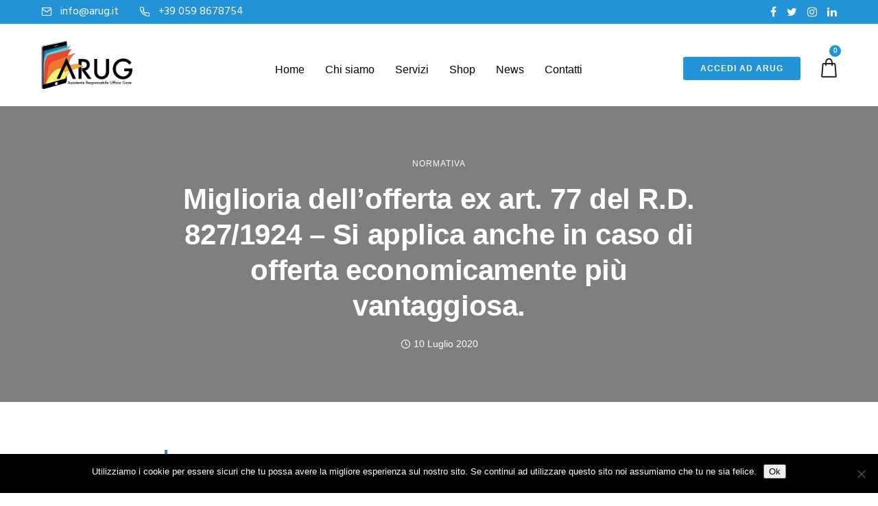

--- FILE ---
content_type: text/html; charset=UTF-8
request_url: https://www.arug.it/2020/07/10/miglioria-dellofferta-ex-art-77-del-r-d-827-1924-si-applica-anche-in-caso-di-offerta-economicamente-piu-vantaggiosa/
body_size: 183727
content:
<!doctype html>
<html class="no-js" lang="it-IT">
<head>
	<meta charset="utf-8">
	<meta http-equiv="X-UA-Compatible" content="IE=edge,chrome=1" >
	<meta name="viewport" content="user-scalable=no, width=device-width, initial-scale=1, maximum-scale=1" />
    <meta name="apple-mobile-web-app-capable" content="yes" />
	<title>Miglioria dell’offerta ex art. 77 del R.D. 827/1924 &#8211; Si applica anche in caso di offerta economicamente più vantaggiosa. &#8211; Arug</title>
<meta name='robots' content='max-image-preview:large' />

<!-- Google Tag Manager for WordPress by gtm4wp.com -->
<script data-cfasync="false" data-pagespeed-no-defer>
	var gtm4wp_datalayer_name = "dataLayer";
	var dataLayer = dataLayer || [];
</script>
<!-- End Google Tag Manager for WordPress by gtm4wp.com --><link rel='dns-prefetch' href='//widget.trustpilot.com' />
<link rel='dns-prefetch' href='//fonts.googleapis.com' />
<link rel="alternate" type="application/rss+xml" title="Arug &raquo; Feed" href="https://www.arug.it/feed/" />
<link rel="alternate" title="oEmbed (JSON)" type="application/json+oembed" href="https://www.arug.it/wp-json/oembed/1.0/embed?url=https%3A%2F%2Fwww.arug.it%2F2020%2F07%2F10%2Fmiglioria-dellofferta-ex-art-77-del-r-d-827-1924-si-applica-anche-in-caso-di-offerta-economicamente-piu-vantaggiosa%2F" />
<link rel="alternate" title="oEmbed (XML)" type="text/xml+oembed" href="https://www.arug.it/wp-json/oembed/1.0/embed?url=https%3A%2F%2Fwww.arug.it%2F2020%2F07%2F10%2Fmiglioria-dellofferta-ex-art-77-del-r-d-827-1924-si-applica-anche-in-caso-di-offerta-economicamente-piu-vantaggiosa%2F&#038;format=xml" />
<style id='wp-img-auto-sizes-contain-inline-css' type='text/css'>
img:is([sizes=auto i],[sizes^="auto," i]){contain-intrinsic-size:3000px 1500px}
/*# sourceURL=wp-img-auto-sizes-contain-inline-css */
</style>
<style id='wp-emoji-styles-inline-css' type='text/css'>

	img.wp-smiley, img.emoji {
		display: inline !important;
		border: none !important;
		box-shadow: none !important;
		height: 1em !important;
		width: 1em !important;
		margin: 0 0.07em !important;
		vertical-align: -0.1em !important;
		background: none !important;
		padding: 0 !important;
	}
/*# sourceURL=wp-emoji-styles-inline-css */
</style>
<style id='wp-block-library-inline-css' type='text/css'>
:root{--wp-block-synced-color:#7a00df;--wp-block-synced-color--rgb:122,0,223;--wp-bound-block-color:var(--wp-block-synced-color);--wp-editor-canvas-background:#ddd;--wp-admin-theme-color:#007cba;--wp-admin-theme-color--rgb:0,124,186;--wp-admin-theme-color-darker-10:#006ba1;--wp-admin-theme-color-darker-10--rgb:0,107,160.5;--wp-admin-theme-color-darker-20:#005a87;--wp-admin-theme-color-darker-20--rgb:0,90,135;--wp-admin-border-width-focus:2px}@media (min-resolution:192dpi){:root{--wp-admin-border-width-focus:1.5px}}.wp-element-button{cursor:pointer}:root .has-very-light-gray-background-color{background-color:#eee}:root .has-very-dark-gray-background-color{background-color:#313131}:root .has-very-light-gray-color{color:#eee}:root .has-very-dark-gray-color{color:#313131}:root .has-vivid-green-cyan-to-vivid-cyan-blue-gradient-background{background:linear-gradient(135deg,#00d084,#0693e3)}:root .has-purple-crush-gradient-background{background:linear-gradient(135deg,#34e2e4,#4721fb 50%,#ab1dfe)}:root .has-hazy-dawn-gradient-background{background:linear-gradient(135deg,#faaca8,#dad0ec)}:root .has-subdued-olive-gradient-background{background:linear-gradient(135deg,#fafae1,#67a671)}:root .has-atomic-cream-gradient-background{background:linear-gradient(135deg,#fdd79a,#004a59)}:root .has-nightshade-gradient-background{background:linear-gradient(135deg,#330968,#31cdcf)}:root .has-midnight-gradient-background{background:linear-gradient(135deg,#020381,#2874fc)}:root{--wp--preset--font-size--normal:16px;--wp--preset--font-size--huge:42px}.has-regular-font-size{font-size:1em}.has-larger-font-size{font-size:2.625em}.has-normal-font-size{font-size:var(--wp--preset--font-size--normal)}.has-huge-font-size{font-size:var(--wp--preset--font-size--huge)}.has-text-align-center{text-align:center}.has-text-align-left{text-align:left}.has-text-align-right{text-align:right}.has-fit-text{white-space:nowrap!important}#end-resizable-editor-section{display:none}.aligncenter{clear:both}.items-justified-left{justify-content:flex-start}.items-justified-center{justify-content:center}.items-justified-right{justify-content:flex-end}.items-justified-space-between{justify-content:space-between}.screen-reader-text{border:0;clip-path:inset(50%);height:1px;margin:-1px;overflow:hidden;padding:0;position:absolute;width:1px;word-wrap:normal!important}.screen-reader-text:focus{background-color:#ddd;clip-path:none;color:#444;display:block;font-size:1em;height:auto;left:5px;line-height:normal;padding:15px 23px 14px;text-decoration:none;top:5px;width:auto;z-index:100000}html :where(.has-border-color){border-style:solid}html :where([style*=border-top-color]){border-top-style:solid}html :where([style*=border-right-color]){border-right-style:solid}html :where([style*=border-bottom-color]){border-bottom-style:solid}html :where([style*=border-left-color]){border-left-style:solid}html :where([style*=border-width]){border-style:solid}html :where([style*=border-top-width]){border-top-style:solid}html :where([style*=border-right-width]){border-right-style:solid}html :where([style*=border-bottom-width]){border-bottom-style:solid}html :where([style*=border-left-width]){border-left-style:solid}html :where(img[class*=wp-image-]){height:auto;max-width:100%}:where(figure){margin:0 0 1em}html :where(.is-position-sticky){--wp-admin--admin-bar--position-offset:var(--wp-admin--admin-bar--height,0px)}@media screen and (max-width:600px){html :where(.is-position-sticky){--wp-admin--admin-bar--position-offset:0px}}

/*# sourceURL=wp-block-library-inline-css */
</style><link rel='stylesheet' id='wc-blocks-style-css' href='https://www.arug.it/wp-content/plugins/woocommerce/assets/client/blocks/wc-blocks.css?ver=wc-10.4.2' type='text/css' media='all' />
<style id='global-styles-inline-css' type='text/css'>
:root{--wp--preset--aspect-ratio--square: 1;--wp--preset--aspect-ratio--4-3: 4/3;--wp--preset--aspect-ratio--3-4: 3/4;--wp--preset--aspect-ratio--3-2: 3/2;--wp--preset--aspect-ratio--2-3: 2/3;--wp--preset--aspect-ratio--16-9: 16/9;--wp--preset--aspect-ratio--9-16: 9/16;--wp--preset--color--black: #000000;--wp--preset--color--cyan-bluish-gray: #abb8c3;--wp--preset--color--white: #ffffff;--wp--preset--color--pale-pink: #f78da7;--wp--preset--color--vivid-red: #cf2e2e;--wp--preset--color--luminous-vivid-orange: #ff6900;--wp--preset--color--luminous-vivid-amber: #fcb900;--wp--preset--color--light-green-cyan: #7bdcb5;--wp--preset--color--vivid-green-cyan: #00d084;--wp--preset--color--pale-cyan-blue: #8ed1fc;--wp--preset--color--vivid-cyan-blue: #0693e3;--wp--preset--color--vivid-purple: #9b51e0;--wp--preset--gradient--vivid-cyan-blue-to-vivid-purple: linear-gradient(135deg,rgb(6,147,227) 0%,rgb(155,81,224) 100%);--wp--preset--gradient--light-green-cyan-to-vivid-green-cyan: linear-gradient(135deg,rgb(122,220,180) 0%,rgb(0,208,130) 100%);--wp--preset--gradient--luminous-vivid-amber-to-luminous-vivid-orange: linear-gradient(135deg,rgb(252,185,0) 0%,rgb(255,105,0) 100%);--wp--preset--gradient--luminous-vivid-orange-to-vivid-red: linear-gradient(135deg,rgb(255,105,0) 0%,rgb(207,46,46) 100%);--wp--preset--gradient--very-light-gray-to-cyan-bluish-gray: linear-gradient(135deg,rgb(238,238,238) 0%,rgb(169,184,195) 100%);--wp--preset--gradient--cool-to-warm-spectrum: linear-gradient(135deg,rgb(74,234,220) 0%,rgb(151,120,209) 20%,rgb(207,42,186) 40%,rgb(238,44,130) 60%,rgb(251,105,98) 80%,rgb(254,248,76) 100%);--wp--preset--gradient--blush-light-purple: linear-gradient(135deg,rgb(255,206,236) 0%,rgb(152,150,240) 100%);--wp--preset--gradient--blush-bordeaux: linear-gradient(135deg,rgb(254,205,165) 0%,rgb(254,45,45) 50%,rgb(107,0,62) 100%);--wp--preset--gradient--luminous-dusk: linear-gradient(135deg,rgb(255,203,112) 0%,rgb(199,81,192) 50%,rgb(65,88,208) 100%);--wp--preset--gradient--pale-ocean: linear-gradient(135deg,rgb(255,245,203) 0%,rgb(182,227,212) 50%,rgb(51,167,181) 100%);--wp--preset--gradient--electric-grass: linear-gradient(135deg,rgb(202,248,128) 0%,rgb(113,206,126) 100%);--wp--preset--gradient--midnight: linear-gradient(135deg,rgb(2,3,129) 0%,rgb(40,116,252) 100%);--wp--preset--font-size--small: 13px;--wp--preset--font-size--medium: 20px;--wp--preset--font-size--large: 36px;--wp--preset--font-size--x-large: 42px;--wp--preset--spacing--20: 0.44rem;--wp--preset--spacing--30: 0.67rem;--wp--preset--spacing--40: 1rem;--wp--preset--spacing--50: 1.5rem;--wp--preset--spacing--60: 2.25rem;--wp--preset--spacing--70: 3.38rem;--wp--preset--spacing--80: 5.06rem;--wp--preset--shadow--natural: 6px 6px 9px rgba(0, 0, 0, 0.2);--wp--preset--shadow--deep: 12px 12px 50px rgba(0, 0, 0, 0.4);--wp--preset--shadow--sharp: 6px 6px 0px rgba(0, 0, 0, 0.2);--wp--preset--shadow--outlined: 6px 6px 0px -3px rgb(255, 255, 255), 6px 6px rgb(0, 0, 0);--wp--preset--shadow--crisp: 6px 6px 0px rgb(0, 0, 0);}:where(.is-layout-flex){gap: 0.5em;}:where(.is-layout-grid){gap: 0.5em;}body .is-layout-flex{display: flex;}.is-layout-flex{flex-wrap: wrap;align-items: center;}.is-layout-flex > :is(*, div){margin: 0;}body .is-layout-grid{display: grid;}.is-layout-grid > :is(*, div){margin: 0;}:where(.wp-block-columns.is-layout-flex){gap: 2em;}:where(.wp-block-columns.is-layout-grid){gap: 2em;}:where(.wp-block-post-template.is-layout-flex){gap: 1.25em;}:where(.wp-block-post-template.is-layout-grid){gap: 1.25em;}.has-black-color{color: var(--wp--preset--color--black) !important;}.has-cyan-bluish-gray-color{color: var(--wp--preset--color--cyan-bluish-gray) !important;}.has-white-color{color: var(--wp--preset--color--white) !important;}.has-pale-pink-color{color: var(--wp--preset--color--pale-pink) !important;}.has-vivid-red-color{color: var(--wp--preset--color--vivid-red) !important;}.has-luminous-vivid-orange-color{color: var(--wp--preset--color--luminous-vivid-orange) !important;}.has-luminous-vivid-amber-color{color: var(--wp--preset--color--luminous-vivid-amber) !important;}.has-light-green-cyan-color{color: var(--wp--preset--color--light-green-cyan) !important;}.has-vivid-green-cyan-color{color: var(--wp--preset--color--vivid-green-cyan) !important;}.has-pale-cyan-blue-color{color: var(--wp--preset--color--pale-cyan-blue) !important;}.has-vivid-cyan-blue-color{color: var(--wp--preset--color--vivid-cyan-blue) !important;}.has-vivid-purple-color{color: var(--wp--preset--color--vivid-purple) !important;}.has-black-background-color{background-color: var(--wp--preset--color--black) !important;}.has-cyan-bluish-gray-background-color{background-color: var(--wp--preset--color--cyan-bluish-gray) !important;}.has-white-background-color{background-color: var(--wp--preset--color--white) !important;}.has-pale-pink-background-color{background-color: var(--wp--preset--color--pale-pink) !important;}.has-vivid-red-background-color{background-color: var(--wp--preset--color--vivid-red) !important;}.has-luminous-vivid-orange-background-color{background-color: var(--wp--preset--color--luminous-vivid-orange) !important;}.has-luminous-vivid-amber-background-color{background-color: var(--wp--preset--color--luminous-vivid-amber) !important;}.has-light-green-cyan-background-color{background-color: var(--wp--preset--color--light-green-cyan) !important;}.has-vivid-green-cyan-background-color{background-color: var(--wp--preset--color--vivid-green-cyan) !important;}.has-pale-cyan-blue-background-color{background-color: var(--wp--preset--color--pale-cyan-blue) !important;}.has-vivid-cyan-blue-background-color{background-color: var(--wp--preset--color--vivid-cyan-blue) !important;}.has-vivid-purple-background-color{background-color: var(--wp--preset--color--vivid-purple) !important;}.has-black-border-color{border-color: var(--wp--preset--color--black) !important;}.has-cyan-bluish-gray-border-color{border-color: var(--wp--preset--color--cyan-bluish-gray) !important;}.has-white-border-color{border-color: var(--wp--preset--color--white) !important;}.has-pale-pink-border-color{border-color: var(--wp--preset--color--pale-pink) !important;}.has-vivid-red-border-color{border-color: var(--wp--preset--color--vivid-red) !important;}.has-luminous-vivid-orange-border-color{border-color: var(--wp--preset--color--luminous-vivid-orange) !important;}.has-luminous-vivid-amber-border-color{border-color: var(--wp--preset--color--luminous-vivid-amber) !important;}.has-light-green-cyan-border-color{border-color: var(--wp--preset--color--light-green-cyan) !important;}.has-vivid-green-cyan-border-color{border-color: var(--wp--preset--color--vivid-green-cyan) !important;}.has-pale-cyan-blue-border-color{border-color: var(--wp--preset--color--pale-cyan-blue) !important;}.has-vivid-cyan-blue-border-color{border-color: var(--wp--preset--color--vivid-cyan-blue) !important;}.has-vivid-purple-border-color{border-color: var(--wp--preset--color--vivid-purple) !important;}.has-vivid-cyan-blue-to-vivid-purple-gradient-background{background: var(--wp--preset--gradient--vivid-cyan-blue-to-vivid-purple) !important;}.has-light-green-cyan-to-vivid-green-cyan-gradient-background{background: var(--wp--preset--gradient--light-green-cyan-to-vivid-green-cyan) !important;}.has-luminous-vivid-amber-to-luminous-vivid-orange-gradient-background{background: var(--wp--preset--gradient--luminous-vivid-amber-to-luminous-vivid-orange) !important;}.has-luminous-vivid-orange-to-vivid-red-gradient-background{background: var(--wp--preset--gradient--luminous-vivid-orange-to-vivid-red) !important;}.has-very-light-gray-to-cyan-bluish-gray-gradient-background{background: var(--wp--preset--gradient--very-light-gray-to-cyan-bluish-gray) !important;}.has-cool-to-warm-spectrum-gradient-background{background: var(--wp--preset--gradient--cool-to-warm-spectrum) !important;}.has-blush-light-purple-gradient-background{background: var(--wp--preset--gradient--blush-light-purple) !important;}.has-blush-bordeaux-gradient-background{background: var(--wp--preset--gradient--blush-bordeaux) !important;}.has-luminous-dusk-gradient-background{background: var(--wp--preset--gradient--luminous-dusk) !important;}.has-pale-ocean-gradient-background{background: var(--wp--preset--gradient--pale-ocean) !important;}.has-electric-grass-gradient-background{background: var(--wp--preset--gradient--electric-grass) !important;}.has-midnight-gradient-background{background: var(--wp--preset--gradient--midnight) !important;}.has-small-font-size{font-size: var(--wp--preset--font-size--small) !important;}.has-medium-font-size{font-size: var(--wp--preset--font-size--medium) !important;}.has-large-font-size{font-size: var(--wp--preset--font-size--large) !important;}.has-x-large-font-size{font-size: var(--wp--preset--font-size--x-large) !important;}
/*# sourceURL=global-styles-inline-css */
</style>

<style id='classic-theme-styles-inline-css' type='text/css'>
/*! This file is auto-generated */
.wp-block-button__link{color:#fff;background-color:#32373c;border-radius:9999px;box-shadow:none;text-decoration:none;padding:calc(.667em + 2px) calc(1.333em + 2px);font-size:1.125em}.wp-block-file__button{background:#32373c;color:#fff;text-decoration:none}
/*# sourceURL=/wp-includes/css/classic-themes.min.css */
</style>
<link rel='stylesheet' id='be-grid-portfolio-css' href='https://www.arug.it/wp-content/plugins/be-grid/css/be-grid.min.css?ver=1.2' type='text/css' media='all' />
<link rel='stylesheet' id='contact-form-7-css' href='https://www.arug.it/wp-content/plugins/contact-form-7/includes/css/styles.css?ver=6.1.4' type='text/css' media='all' />
<link rel='stylesheet' id='cookie-notice-front-css' href='https://www.arug.it/wp-content/plugins/cookie-notice/css/front.min.css?ver=2.5.11' type='text/css' media='all' />
<link rel='stylesheet' id='tatsu-main-css-css' href='https://www.arug.it/wp-content/plugins/tatsu/public/css/tatsu.min.css?ver=3.0.3' type='text/css' media='all' />
<link rel='stylesheet' id='exponent-modules-css' href='https://www.arug.it/wp-content/plugins/exponent-modules/public/css/exponent-modules.min.css?ver=2.0' type='text/css' media='all' />
<link rel='stylesheet' id='ns-style-remove-related-css-css' href='https://www.arug.it/wp-content/plugins/ns-remove-related-products-for-woocommerce//css/style_remove.css?ver=6.9' type='text/css' media='all' />
<link rel='stylesheet' id='rs-plugin-settings-css' href='https://www.arug.it/wp-content/plugins/revslider/public/assets/css/settings.css?ver=5.4.8.3' type='text/css' media='all' />
<style id='rs-plugin-settings-inline-css' type='text/css'>
#rs-demo-id {}
/*# sourceURL=rs-plugin-settings-inline-css */
</style>
<link rel='stylesheet' id='tatsu_icons-css' href='https://www.arug.it/wp-content/plugins/tatsu/includes/icons/tatsu_icons/tatsu-icons.css?ver=6.9' type='text/css' media='all' />
<link rel='stylesheet' id='typehub-css' href='https://www.arug.it/wp-content/plugins/typehub/public/css/typehub-public.css?ver=2.0.6' type='text/css' media='all' />
<link rel='stylesheet' id='typehub-google-fonts-css' href='//fonts.googleapis.com/css?family=Hind%3A400&#038;ver=1.0' type='text/css' media='all' />
<style id='woocommerce-inline-inline-css' type='text/css'>
.woocommerce form .form-row .required { visibility: visible; }
/*# sourceURL=woocommerce-inline-inline-css */
</style>
<link rel='stylesheet' id='mc4wp-form-themes-css' href='https://www.arug.it/wp-content/plugins/mailchimp-for-wp/assets/css/form-themes.css?ver=4.10.9' type='text/css' media='all' />
<link rel='stylesheet' id='exponent-vendor-css' href='https://www.arug.it/wp-content/themes/exponent/css/vendor/vendor.css?ver=1.1.4' type='text/css' media='all' />
<link rel='stylesheet' id='exponent-main-css-css' href='https://www.arug.it/wp-content/themes/exponent/css/main.css?ver=1.1.4' type='text/css' media='all' />
<link rel='stylesheet' id='exponent_wc_style-css' href='https://www.arug.it/wp-content/themes/exponent/css/woocommerce/woocommerce.css?ver=1.1.4' type='text/css' media='all' />
<link rel='stylesheet' id='exponent-core-icons-css' href='https://www.arug.it/wp-content/themes/exponent/fonts/icons.css?ver=1.1.4' type='text/css' media='all' />
<link rel='stylesheet' id='exponent-style-css-css' href='https://www.arug.it/wp-content/themes/exponent_child/style.css?ver=1.1.4' type='text/css' media='all' />
<script type="text/template" id="tmpl-variation-template">
	<div class="woocommerce-variation-description">{{{ data.variation.variation_description }}}</div>
	<div class="woocommerce-variation-price">{{{ data.variation.price_html }}}</div>
	<div class="woocommerce-variation-availability">{{{ data.variation.availability_html }}}</div>
</script>
<script type="text/template" id="tmpl-unavailable-variation-template">
	<p role="alert">Siamo spiacenti, questo prodotto non è disponibile. Scegli un&#039;altra combinazione.</p>
</script>
<script type="text/javascript" src="https://www.arug.it/wp-includes/js/jquery/jquery.min.js?ver=3.7.1" id="jquery-core-js"></script>
<script type="text/javascript" src="https://www.arug.it/wp-includes/js/jquery/jquery-migrate.min.js?ver=3.4.1" id="jquery-migrate-js"></script>
<script type="text/javascript" id="cookie-notice-front-js-before">
/* <![CDATA[ */
var cnArgs = {"ajaxUrl":"https:\/\/www.arug.it\/wp-admin\/admin-ajax.php","nonce":"d0481b60b9","hideEffect":"fade","position":"bottom","onScroll":false,"onScrollOffset":100,"onClick":false,"cookieName":"cookie_notice_accepted","cookieTime":2592000,"cookieTimeRejected":2592000,"globalCookie":false,"redirection":false,"cache":false,"revokeCookies":false,"revokeCookiesOpt":"automatic"};

//# sourceURL=cookie-notice-front-js-before
/* ]]> */
</script>
<script type="text/javascript" src="https://www.arug.it/wp-content/plugins/cookie-notice/js/front.min.js?ver=2.5.11" id="cookie-notice-front-js"></script>
<script type="text/javascript" src="https://www.arug.it/wp-content/plugins/revslider/public/assets/js/jquery.themepunch.tools.min.js?ver=5.4.8.3" id="tp-tools-js"></script>
<script type="text/javascript" src="https://www.arug.it/wp-content/plugins/revslider/public/assets/js/jquery.themepunch.revolution.min.js?ver=5.4.8.3" id="revmin-js"></script>
<script type="text/javascript" id="tp-js-js-extra">
/* <![CDATA[ */
var trustpilot_settings = {"key":"9N4PLEMXzTQiwAwJ","TrustpilotScriptUrl":"https://invitejs.trustpilot.com/tp.min.js","IntegrationAppUrl":"//ecommscript-integrationapp.trustpilot.com","PreviewScriptUrl":"//ecommplugins-scripts.trustpilot.com/v2.1/js/preview.min.js","PreviewCssUrl":"//ecommplugins-scripts.trustpilot.com/v2.1/css/preview.min.css","PreviewWPCssUrl":"//ecommplugins-scripts.trustpilot.com/v2.1/css/preview_wp.css","WidgetScriptUrl":"//widget.trustpilot.com/bootstrap/v5/tp.widget.bootstrap.min.js"};
//# sourceURL=tp-js-js-extra
/* ]]> */
</script>
<script type="text/javascript" src="https://www.arug.it/wp-content/plugins/trustpilot-reviews/review/assets/js/headerScript.min.js?ver=1.0&#039; async=&#039;async" id="tp-js-js"></script>
<script type="text/javascript" src="//widget.trustpilot.com/bootstrap/v5/tp.widget.bootstrap.min.js?ver=1.0&#039; async=&#039;async" id="widget-bootstrap-js"></script>
<script type="text/javascript" id="trustbox-js-extra">
/* <![CDATA[ */
var trustbox_settings = {"page":null,"sku":null,"name":null};
var trustpilot_trustbox_settings = {"trustboxes":[{"enabled":"enabled","snippet":"[base64]","customizations":"[base64]","defaults":"[base64]","page":"landing","position":"after","corner":"top: #{Y}px; left: #{X}px;","paddingx":"0","paddingy":"0","zindex":"1000","clear":"both","xpaths":"[base64]","sku":"TRUSTPILOT_SKU_VALUE_4946,","name":"Arug Premium","widgetName":"Review Collector","repeatable":false,"uuid":"c1e82bd1-2e56-96e9-2a7e-755ccd3420d6","error":null,"repeatXpath":{"xpathById":{"prefix":"","suffix":""},"xpathFromRoot":{"prefix":"","suffix":""}},"width":"100%","height":"52px","locale":"it-IT"},{"enabled":"enabled","snippet":"[base64]","customizations":"[base64]","defaults":"[base64]","page":"product","position":"before","corner":"top: #{Y}px; left: #{X}px;","paddingx":"0","paddingy":"0","zindex":"1000","clear":"both","xpaths":"WyIvL0JPRFkvRElWWzJdIiwiLy9ESVZbQGNsYXNzPVwiYmUtdGhlbWVzLWNvbnRlbnQtcGFkZGluZyBjbGVhcmZpeFwiXSIsIi9IVE1MWzFdL0JPRFlbMV0vRElWWzJdIl0=","sku":"TRUSTPILOT_SKU_VALUE_4946,","name":"Arug Premium","widgetName":"Review Collector","repeatable":false,"uuid":"aef75e11-8e27-8d0a-adf7-baa6e4e324ec","error":null,"repeatXpath":{"xpathById":{"prefix":"","suffix":""},"xpathFromRoot":{"prefix":"","suffix":""}},"width":"100%","height":"52px","locale":"it-IT"}]};
//# sourceURL=trustbox-js-extra
/* ]]> */
</script>
<script type="text/javascript" src="https://www.arug.it/wp-content/plugins/trustpilot-reviews/review/assets/js/trustBoxScript.min.js?ver=1.0&#039; async=&#039;async" id="trustbox-js"></script>
<script type="text/javascript" src="https://www.arug.it/wp-content/plugins/typehub/public/js/webfont.min.js?ver=6.9" id="webfontloader-js"></script>
<script type="text/javascript" id="webfontloader-js-after">
/* <![CDATA[ */
WebFont.load( { typekit: { id: '' }, })
//# sourceURL=webfontloader-js-after
/* ]]> */
</script>
<script type="text/javascript" src="https://www.arug.it/wp-content/plugins/woocommerce/assets/js/jquery-blockui/jquery.blockUI.min.js?ver=2.7.0-wc.10.4.2" id="wc-jquery-blockui-js" data-wp-strategy="defer"></script>
<script type="text/javascript" id="wc-add-to-cart-js-extra">
/* <![CDATA[ */
var wc_add_to_cart_params = {"ajax_url":"/wp-admin/admin-ajax.php","wc_ajax_url":"/?wc-ajax=%%endpoint%%","i18n_view_cart":"Visualizza carrello","cart_url":"https://www.arug.it/carrello/","is_cart":"","cart_redirect_after_add":"yes"};
//# sourceURL=wc-add-to-cart-js-extra
/* ]]> */
</script>
<script type="text/javascript" src="https://www.arug.it/wp-content/plugins/woocommerce/assets/js/frontend/add-to-cart.min.js?ver=10.4.2" id="wc-add-to-cart-js" defer="defer" data-wp-strategy="defer"></script>
<script type="text/javascript" src="https://www.arug.it/wp-content/plugins/woocommerce/assets/js/js-cookie/js.cookie.min.js?ver=2.1.4-wc.10.4.2" id="wc-js-cookie-js" defer="defer" data-wp-strategy="defer"></script>
<script type="text/javascript" id="woocommerce-js-extra">
/* <![CDATA[ */
var woocommerce_params = {"ajax_url":"/wp-admin/admin-ajax.php","wc_ajax_url":"/?wc-ajax=%%endpoint%%","i18n_password_show":"Show password","i18n_password_hide":"Hide password"};
//# sourceURL=woocommerce-js-extra
/* ]]> */
</script>
<script type="text/javascript" src="https://www.arug.it/wp-content/plugins/woocommerce/assets/js/frontend/woocommerce.min.js?ver=10.4.2" id="woocommerce-js" defer="defer" data-wp-strategy="defer"></script>
<script type="text/javascript" src="https://www.arug.it/wp-includes/js/underscore.min.js?ver=1.13.7" id="underscore-js"></script>
<script type="text/javascript" id="wp-util-js-extra">
/* <![CDATA[ */
var _wpUtilSettings = {"ajax":{"url":"/wp-admin/admin-ajax.php"}};
//# sourceURL=wp-util-js-extra
/* ]]> */
</script>
<script type="text/javascript" src="https://www.arug.it/wp-includes/js/wp-util.min.js?ver=6.9" id="wp-util-js"></script>
<script type="text/javascript" src="https://www.arug.it/wp-content/themes/exponent/js/vendor/modernizr.js?ver=6.9" id="modernizr-js"></script>
<script type="text/javascript" id="enhanced-ecommerce-google-analytics-js-extra">
/* <![CDATA[ */
var ConvAioGlobal = {"nonce":"770dea570a"};
//# sourceURL=enhanced-ecommerce-google-analytics-js-extra
/* ]]> */
</script>
<script data-cfasync="false" data-no-optimize="1" data-pagespeed-no-defer type="text/javascript" src="https://www.arug.it/wp-content/plugins/enhanced-e-commerce-for-woocommerce-store/public/js/con-gtm-google-analytics.js?ver=7.2.14" id="enhanced-ecommerce-google-analytics-js"></script>
<script data-cfasync="false" data-no-optimize="1" data-pagespeed-no-defer type="text/javascript" id="enhanced-ecommerce-google-analytics-js-after">
/* <![CDATA[ */
tvc_smd={"tvc_wcv":"10.4.2","tvc_wpv":"6.9","tvc_eev":"7.2.14","tvc_sub_data":{"sub_id":"78223","cu_id":"67931","pl_id":"1","ga_tra_option":"","ga_property_id":"","ga_measurement_id":"","ga_ads_id":"","ga_gmc_id":"","ga_gmc_id_p":"","op_gtag_js":"0","op_en_e_t":"0","op_rm_t_t":"0","op_dy_rm_t_t":"0","op_li_ga_wi_ads":"0","gmc_is_product_sync":"0","gmc_is_site_verified":"0","gmc_is_domain_claim":"0","gmc_product_count":"0","fb_pixel_id":""}};
//# sourceURL=enhanced-ecommerce-google-analytics-js-after
/* ]]> */
</script>
<link rel="https://api.w.org/" href="https://www.arug.it/wp-json/" /><link rel="alternate" title="JSON" type="application/json" href="https://www.arug.it/wp-json/wp/v2/posts/5617" /><link rel="EditURI" type="application/rsd+xml" title="RSD" href="https://www.arug.it/xmlrpc.php?rsd" />
<meta name="generator" content="WordPress 6.9" />
<meta name="generator" content="WooCommerce 10.4.2" />
<link rel="canonical" href="https://www.arug.it/2020/07/10/miglioria-dellofferta-ex-art-77-del-r-d-827-1924-si-applica-anche-in-caso-di-offerta-economicamente-piu-vantaggiosa/" />
<link rel='shortlink' href='https://www.arug.it/?p=5617' />

<!-- Google Tag Manager for WordPress by gtm4wp.com -->
<!-- GTM Container placement set to footer -->
<script data-cfasync="false" data-pagespeed-no-defer type="text/javascript">
	var dataLayer_content = {"pagePostType":"post","pagePostType2":"single-post","pageCategory":["normativa"],"pageAttributes":["art-77","offerta-migliorativa"],"pagePostAuthor":"Arug"};
	dataLayer.push( dataLayer_content );
</script>
<script data-cfasync="false" data-pagespeed-no-defer type="text/javascript">
(function(w,d,s,l,i){w[l]=w[l]||[];w[l].push({'gtm.start':
new Date().getTime(),event:'gtm.js'});var f=d.getElementsByTagName(s)[0],
j=d.createElement(s),dl=l!='dataLayer'?'&l='+l:'';j.async=true;j.src=
'//www.googletagmanager.com/gtm.js?id='+i+dl;f.parentNode.insertBefore(j,f);
})(window,document,'script','dataLayer','GTM-KKJXD82');
</script>
<!-- End Google Tag Manager for WordPress by gtm4wp.com --><style id="be-dynamic-css" type="text/css"> 
/****************************************************
Header Styles
*****************************************************/

.exponent-menu li a:hover,
.exponent-menu li.current-menu-item > a,
.exponent-mobile-menu li a:hover,
.exponent-mobile-menu li.current-menu-item > a,
.exponent-menu > ul > li:hover > a,
.exponent-menu .exponent-sub-menu > li:hover > a{
  color:  rgba(34,147,215,1);
}
.exponent-menu > ul > li:hover > .exponent-sub-menu-indicator svg polyline,
.exponent-menu .exponent-sub-menu > li:hover svg polyline {
  stroke : rgba(34,147,215,1);
}
/**
 * Common Styles
 */
blockquote {
  border-left: 4px solid rgba(34,147,215,1);
}
a {
  color : rgba(34,147,215,1);
}

.flickity-page-dots .dot.is-selected {
  background : rgba(34,147,215,1);
}

/**
 * Form Styles
 */ 

.exp-form-border {
  background-color : rgba(34,147,215,1);
}
.exp-form-border-with-underline .exp-form-field-active .exp-form-field-label {
   color : rgba(34,147,215,1); 
}

.exp-form-rounded input:not([type = "submit"]):focus,
.exp-form-rounded textarea:focus,
.exp-form-rounded select:focus {
   border-color : rgba(34,147,215,1);
}
.exp-form-pill input:not([type = "submit"]):focus,
.exp-form-pill textarea:focus,
.exp-form-pill select:focus {
  border-color : rgba(34,147,215,1);
}


.exp-form-pill input:not([type = "submit"]),
.exp-form-pill textarea,
.exp-form-pill select,
.exp-form-rounded input,
.exp-form-rounded textarea,
.exp-form-rounded select {
    background-color : rgba(245,246,250,1);
}

input[ type = "submit" ] {
  color : #ffffff;
  background : rgba(34,147,215,1);
}

/**
 * Posts Styles
 */


.exp-post-categories-normal a:hover,
.exp-post-title a:hover,
.exp-post-author .exp-post-author-name:hover {
    color : rgba(34,147,215,1);
}

.pages_list a {
  background: rgba(49,50,51,1);
  color: #ffffff;
}

.pages_list a:hover {
  background: rgba(34,147,215,1);
  color: #ffffff;
}

.exp-categories-post-count {
  color : rgba(34,147,215,1);
}

.exp-archive-post-count {
  color : rgba(34,147,215,1);
}

.widget_calendar tbody a {
  color : rgba(34,147,215,1);
}

.exp-read-more.exp-read-more-underlined::after {
  background : rgba(34,147,215,1);
}

.exp-posts-nav {
   padding-top : 20px;
   padding-bottom : 20px;
}

.exp-home-grid-icon {
  color : rgba(49,50,51,1);
}

.exp-read-more-underlined {
  color : rgba(49,50,51,1);
}
.exp-read-more-underlined::before {
  color : rgba(49,50,51,1);
}
.exp-read-more-underlined:hover {
  color : rgba(34,147,215,1);
}
.exp-read-more-underlined:hover::after {
  color : rgba(34,147,215,1);
}

/**
 * anchor styles
 */

  .menu-item.current-menu-item > a {
    color : rgba(34,147,215,1);
	text-decoration: underline;
  }

 .exp-breadcrumbs a:hover,
 .widget a:hover {
   color : rgba(34,147,215,1);
 }
 .widget .tag-cloud-link:hover {
   background : rgba(34,147,215,1);
 }

.exp-post-single-footer-author {
   background : #ffffff;
}

.exp-pagination .page-numbers:not(.current):hover {
  background : rgba(245,246,250,1);
}

.exp-post-single-footer-tags .exp-term:hover,
.exp-pagination .current {
  color : #ffffff;
  background : rgba(34,147,215,1);
}
.exp-pagination .current {
  border-color:  rgba(34,147,215,1);
  box-shadow : 0 7px 14px -6px rgba(34,147,215,1);
}
.exp-pagination a:hover {
  color : rgba(34,147,215,1);
}

/**
 * Comments
 */
#cancel-comment-reply-link:hover,
.exp-comment-reply:hover {
  color : rgba(34,147,215,1);
}

/**
 * Widgets
 */
.exp-archive-post-count,
.exp-categories-post-count {
  background : rgba(245,246,250,1);
}
.exp-archive-widget-link:hover a {
  color : rgba(34,147,215,1)}
.exp-archive-widget-link:hover .exp-archive-post-count {
  background : rgba(34,147,215,1);
  color : #ffffff;
}
.exp-categories-widget-link:hover > a {
  color : rgba(34,147,215,1);
}
.exp-categories-widget-link:hover > .exp-categories-post-count {
  color : #ffffff;
  background : rgba(34,147,215,1);
}
.widget_calendar tbody a {
  background : rgba(245,246,250,1);
}
#wp-calendar caption {
  color: rgba(49,50,51,1);
}
.widget_calendar tbody a:hover {
  color : #ffffff;
  background : rgba(34,147,215,1);
}
.tagcloud .tag-cloud-link {
  background : rgba(245,246,250,1);
}
.tagcloud .tag-cloud-link:hover {
  color : #ffffff;
  background : rgba(34,147,215,1);
}

/**
 * Accordion Module
 */
.accordion-head:hover {
    color: rgba(34,147,215,1);
}

/** Loader color */
.exp-subscribe-loader-inner {
  border-color : rgba(245,246,250,1);
  border-left-color : rgba(34,147,215,1);
}

#be-themes-page-loader .style-spin{
    border: 7px solid rgba(34,147,215,0.3);
    border-top-color: rgba(34,147,215,1);
}

#be-themes-page-loader .style-ring div{
	border: 6px solid rgba(34,147,215,0.6);
	border-color:rgba(34,147,215,0.6) transparent transparent transparent;
}

#be-themes-page-loader .style-ellipsis div {
	background:rgba(34,147,215,1);
}

#be-themes-page-loader .style-ripple div {
	border: 4px solid rgba(34,147,215,1);
}

/**
 * Back to Top
 */
#be-themes-back-to-top {
   background : rgba(34,147,215,1);
   color : #ffffff;
}

/**
 * Backgrounds
 */

  body {
      background : #ffffff  }

/**
 * Entry Header
 */
  .exp-entry-header {
    background : #f5f6fa;
    color : #313233;
    padding-top : 80px;
    padding-bottom : 80px;
  }
  .exp-entry-header .exp-post-entry-title {
    color : #313233;
  }

  .exp-breadcrumbs {
    color : 1;
  }


/**
 * Search Form
 */
.search:focus ~ .exp-searchform-icon,
.exp-form-field-active .exp-searchform-icon {
    color : rgba(34,147,215,1);
}

/**
 * Woocommerce
 */

.woocommerce-orders-table a:hover {
  color : rgba(34,147,215,1);
}

.woocommerce-table--order-downloads td a:hover {
  color : rgba(34,147,215,1);
}

.exp-quick-view {
  background : rgba(34,147,215,1);
  color : #ffffff;
}

.exp-wc-price-cart-wrap .exp-add-to-cart {
  color : rgba(34,147,215,1);
}

.exp-wc-meta-value a:hover {
  color : rgba(34,147,215,1);
}

.single_add_to_cart_button {
  color : #ffffff;
  background : rgba(34,147,215,1);
}
.single_add_to_cart_button:hover {
  color : rgba(34,147,215,1);
  background : #ffffff;
  border : 1px solid rgba(34,147,215,1);
}

.wc-tabs .active {
  color : rgba(34,147,215,1);
  border-bottom : 2px solid rgba(34,147,215,1);
}

.exp-product-categories a:hover {
  color : rgba(34,147,215,1);
}

.products .exp-product-title a:hover {
  color : rgba(34,147,215,1);
}

.exp-add-to-wishlist-icon:hover,
.exp-already-in-wishlist {
  color : rgba(34,147,215,1);
}
.products .exp-already-in-wishlist-icon {
  color : rgba(34,147,215,1);
}
.exp-wc-product-info-inner .exp-add-to-wishlist:hover { 
  color : rgba(34,147,215,1);
}

.exp-wc-add-to-cart-icon:hover {
  color : rgba(34,147,215,1);
}

.exp-wc-quickview .product_title:hover {
  color : rgba(34,147,215,1);
}

.woocommerce-mini-cart__buttons a {
   color : #ffffff;
   background : rgba(34,147,215,1);
}
.woocommerce-mini-cart__buttons a:hover {
  color : rgba(34,147,215,1);
  background  : #ffffff;
  border-color : rgba(34,147,215,1);
}

.woocommerce-mini-cart__buttons .checkout {
  color : rgba(34,147,215,1);
  background  : #ffffff;
}
.woocommerce-mini-cart__buttons .checkout:hover {
  color : #ffffff;
  background : rgba(34,147,215,1);
}

.exp-wc-cart-product-title:hover {
  color : rgba(34,147,215,1);
}

.grouped_form a:hover {
  color : rgba(34,147,215,1);
}

.product-categories .cat-item a:hover {
    color: rgba(34,147,215,1);
}
.product-categories .cat-item a:hover + .count > .exp-categories-post-count {
    background: rgba(34,147,215,1);
    color : #ffffff;
}

.widget .price_slider {
  background : rgba(245,246,250,1);
}

.ui-slider-handle,
.ui-slider-range {
  border-color : rgba(34,147,215,1);
}

.price_slider_amount button {
  background : rgba(34,147,215,1);
}

.woocommerce-widget-layered-nav-list__item .count {
  color : rgba(34,147,215,1);
}
.woocommerce-widget-layered-nav-list__item .count {
  background : rgba(245,246,250,1);
}
.woocommerce-widget-layered-nav-list__item > a:hover {
  color : rgba(34,147,215,1);
}
.woocommerce-widget-layered-nav-list__item > a:hover + .count {
  background : rgba(34,147,215,1);
  color : #ffffff;
}

.widget_layered_nav_filters .chosen {
  color : #ffffff;
  background  : rgba(34,147,215,1);
}

.woocommerce-cart-form__contents .product-name a:hover,
.wishlist_table .product-name a:hover {
  color : rgba(34,147,215,1);
}

.coupon button {
  color : #ffffff;
  background : rgba(34,147,215,1);
}

button[name = "calc_shipping"] {
  color : #ffffff;
  background : rgba(34,147,215,1);
}

.cart_totals .checkout-button {
  color : #ffffff;
  background : rgba(34,147,215,1);
}

.woocommerce-form-coupon button[name = "apply_coupon"] {
  color : #ffffff;
  background : rgba(34,147,215,1);
}

.woocommerce-shipping-fields input:focus,
.woocommerce-billing-fields input:focus,
.woocommerce-form-login input:focus,
.woocommerce-form-register input:focus,
.woocommerce-form-coupon input:focus,
.woocommerce-address-fields input:focus, 
.woocommerce-EditAccountForm input:focus {
  border-color : rgba(34,147,215,1);
}

.woocommerce-additional-fields textarea:focus {
  border-color : rgba(34,147,215,1); 
}

button[name = "woocommerce_checkout_place_order"] {
  color : #ffffff;
  background : rgba(34,147,215,1);
}

.woocommerce-table--order-details .product-name a:hover {
    color : rgba(34,147,215,1);
}

.woocommerce-MyAccount-navigation-link:hover {
  color : rgba(34,147,215,1);
}

.woocommerce-orders-table .woocommerce-orders-table__cell-order-number a {
  color : rgba(34,147,215,1);
}

.woocommerce-account .woocommerce-Address-title a {
  color : rgba(34,147,215,1);
}

.woocommerce-review__verified.verified {
    background : rgba(245,246,250,1);
}

.woocommerce-form-login button[name="login"],
.woocommerce-form-register button[name="register"] {
  color : #ffffff;
  background : rgba(34,147,215,1);
}

.woocommerce-address-fields button[name = "save_address"],
.woocommerce-EditAccountForm button[name = "save_account_details"] {
  color : #ffffff;
  background : rgba(34,147,215,1);
}

.woocommerce-form-coupon-toggle .showcoupon,
.woocommerce-form-login-toggle .showlogin,
.lost_password a,
.exp-wc-product-share-icons .custom-share-button,
.yith-wcwl-share a {
  color : rgba(49,50,51,1);
}

.exponent-cart-count {
  background : rgba(34,147,215,1);
  color : #ffffff;
}

/**
 * Portfolio details btn
 */
.be-portfolio-details .mediumbtn {
  background: rgba(34,147,215,1);
  color:#ffffff;
}

.home-grid-icon:hover span {
  background : rgba(34,147,215,1);
} </style>	<noscript><style>.woocommerce-product-gallery{ opacity: 1 !important; }</style></noscript>
	        <script data-cfasync="false" data-no-optimize="1" data-pagespeed-no-defer>
            var tvc_lc = 'EUR';
        </script>
        <script data-cfasync="false" data-no-optimize="1" data-pagespeed-no-defer>
            var tvc_lc = 'EUR';
        </script>
<script data-cfasync="false" data-pagespeed-no-defer>
      window.dataLayer = window.dataLayer || [];
      dataLayer.push({"event":"begin_datalayer","conv_track_email":"1","conv_track_phone":"1","conv_track_address":"1","conv_track_page_scroll":"1","conv_track_file_download":"1","conv_track_author":"1","conv_track_signup":"1","conv_track_signin":"1"});
    </script>    <!-- Google Tag Manager by Conversios-->
    <script>
      (function(w, d, s, l, i) {
        w[l] = w[l] || [];
        w[l].push({
          'gtm.start': new Date().getTime(),
          event: 'gtm.js'
        });
        var f = d.getElementsByTagName(s)[0],
          j = d.createElement(s),
          dl = l != 'dataLayer' ? '&l=' + l : '';
        j.async = true;
        j.src =
          'https://www.googletagmanager.com/gtm.js?id=' + i + dl;
        f.parentNode.insertBefore(j, f);
      })(window, document, 'script', 'dataLayer', 'GTM-K7X94DG');
    </script>
    <!-- End Google Tag Manager -->
      <script>
      (window.gaDevIds = window.gaDevIds || []).push('5CDcaG');
    </script>
        <script data-cfasync="false" data-no-optimize="1" data-pagespeed-no-defer>
        window.dataLayer = window.dataLayer || [];
        window.dataLayer.push({
          event: 'article_load',
          article_id: '5617',
          article_category: 'Normativa',
          author_id: '7',
          author_name: 'Arug',
          article_title: 'Miglioria dell’offerta ex art. 77 del R.D. 827/1924 &#8211; Si applica anche in caso di offerta economicamente più vantaggiosa.',
          article_tags: "art. 77, offerta migliorativa",
          publication_date: '2020-07-10',
          article_length: "421",
        });
      </script>
            <script data-cfasync="false" data-no-optimize="1" data-pagespeed-no-defer>
            var tvc_lc = 'EUR';
        </script>
        <script data-cfasync="false" data-no-optimize="1" data-pagespeed-no-defer>
            var tvc_lc = 'EUR';
        </script>
<link rel="preconnect" href="//code.tidio.co"><meta name="generator" content="Powered by Slider Revolution 5.4.8.3 - responsive, Mobile-Friendly Slider Plugin for WordPress with comfortable drag and drop interface." />
<style rel="stylesheet" id="typehub-output">h1,.h1{font-family:"Proxima Nova",-apple-system,BlinkMacSystemFont,'Segoe UI',Roboto,Oxygen-Sans,Ubuntu,Cantarell,'Helvetica Neue',sans-serif;font-weight:600;font-style:normal;font-size:50px;text-transform:none;letter-spacing:-0.005em;line-height:62px;color:#3E4249}h2,.h2{font-family:"Proxima Nova",-apple-system,BlinkMacSystemFont,'Segoe UI',Roboto,Oxygen-Sans,Ubuntu,Cantarell,'Helvetica Neue',sans-serif;font-weight:600;font-style:normal;font-size:42px;text-transform:none;letter-spacing:0;line-height:54px;color:#3E4249}h3,.h3{font-family:"Proxima Nova",-apple-system,BlinkMacSystemFont,'Segoe UI',Roboto,Oxygen-Sans,Ubuntu,Cantarell,'Helvetica Neue',sans-serif;font-weight:600;font-style:normal;font-size:34px;text-transform:none;letter-spacing:-0.003em;line-height:46px;color:rgba(49,50,51,1)}h4,.h4{font-family:"Proxima Nova",-apple-system,BlinkMacSystemFont,'Segoe UI',Roboto,Oxygen-Sans,Ubuntu,Cantarell,'Helvetica Neue',sans-serif;font-weight:600;font-style:normal;font-size:26px;text-transform:none;letter-spacing:0;line-height:38px;color:rgba(49,50,51,1)}h5,.exp-wc-cart-collaterals-inner .cart_totals h2,.woocommerce-billing-fields h3,.exp-wc-cart-title,#ship-to-different-address,.woocommerce-customer-details .woocommerce-column__title,.woocommerce-account.woocommerce-edit-address h3,#order_review_heading,.exp-posts-nav-post-title,.h5{font-family:"Proxima Nova",-apple-system,BlinkMacSystemFont,'Segoe UI',Roboto,Oxygen-Sans,Ubuntu,Cantarell,'Helvetica Neue',sans-serif;font-weight:600;font-style:normal;font-size:18px;text-transform:none;letter-spacing:-0.01em;line-height:30px;color:rgba(49,50,51,1)}h6,.testimonial-author-role.h6-font,.menu-card-title,.menu-card-item-price,.slider-counts,.woocommerce-mini-cart__total strong,.variations .label,.exp-wc-meta-label,.exp-wc-shop-attribute-label,.cart_totals h2,.woocommerce-orders-table th,.upsells>h2,.related>h2,.woocommerce-table--order-details thead th,.woocommerce-orders-table a,.wc_payment_method label,.woocommerce-checkout-review-order thead th,.wishlist_table th,.exp-wc-product-share-label,.yith-wcwl-share-title,.woocommerce-Reviews #reply-title,.woocommerce-checkout-review-order tfoot .woocommerce-Price-amount,.stock,.woocommerce-table--order-details tfoot .woocommerce-Price-amount,.woocommerce-Address-title a,.wc-tabs,.exp-wc-review-author,a.bbp-forum-title,#bbpress-forums fieldset.bbp-form label,.bbp-topic-title a.bbp-topic-permalink,#bbpress-forums ul.forum-titles li,#bbpress-forums ul.bbp-replies li.bbp-header,.h6{font-family:"Proxima Nova",-apple-system,BlinkMacSystemFont,'Segoe UI',Roboto,Oxygen-Sans,Ubuntu,Cantarell,'Helvetica Neue',sans-serif;font-weight:600;font-style:normal;font-size:16px;text-transform:none;letter-spacing:-0.01px;line-height:26px;color:rgba(49,50,51,1)}body,.special-heading-wrap .caption-wrap .body-font,.body{font-family:"Hind",-apple-system,BlinkMacSystemFont,'Segoe UI',Roboto,Oxygen-Sans,Ubuntu,Cantarell,'Helvetica Neue',sans-serif;font-weight:400;font-style:normal;font-size:17px;text-transform:none;letter-spacing:0;line-height:30px;color:rgba(132,137,145,1)}.widget_recent_comments a,.widget_rss .rsswidget,.widget_rss cite,.cart_totals th,.woocommerce-checkout-review-order-table tfoot th,.woocommerce-table--order-details tfoot th,.exp-recent-posts-widget-post-title,.widget_recent_entries a,.h7{font-family:"Proxima Nova",-apple-system,BlinkMacSystemFont,'Segoe UI',Roboto,Oxygen-Sans,Ubuntu,Cantarell,'Helvetica Neue',sans-serif;font-weight:600;font-style:normal;font-size:15px;text-transform:none;letter-spacing:-0.02em;line-height:22px;color:rgba(49,50,51,1)}.h8{font-family:"Proxima Nova",-apple-system,BlinkMacSystemFont,'Segoe UI',Roboto,Oxygen-Sans,Ubuntu,Cantarell,'Helvetica Neue',sans-serif;font-weight:600;font-style:normal;font-size:13px;text-transform:none;letter-spacing:0;line-height:18px;color:rgba(132,137,145,1)}.exp-posts-nav-post-location,.exp-read-more-underlined,.pages_list a,.h9{font-family:"Proxima Nova",-apple-system,BlinkMacSystemFont,'Segoe UI',Roboto,Oxygen-Sans,Ubuntu,Cantarell,'Helvetica Neue',sans-serif;font-weight:600;font-style:normal;font-size:12px;text-transform:uppercase;letter-spacing:1px;line-height:14px;color:rgba(49,50,51,0.5)}.body_1{font-family:"Hind",-apple-system,BlinkMacSystemFont,'Segoe UI',Roboto,Oxygen-Sans,Ubuntu,Cantarell,'Helvetica Neue',sans-serif;font-weight:400;font-style:normal;font-size:16px;text-transform:none;letter-spacing:0;line-height:24px;color:rgba(132,137,145,1)}.body_2{font-family:"Hind",-apple-system,BlinkMacSystemFont,'Segoe UI',Roboto,Oxygen-Sans,Ubuntu,Cantarell,'Helvetica Neue',sans-serif;font-weight:400;font-style:normal;font-size:20px;text-transform:none;letter-spacing:0;line-height:32px;color:rgba(132,137,145,1)}blockquote,.quote{font-family:"Proxima Nova",-apple-system,BlinkMacSystemFont,'Segoe UI',Roboto,Oxygen-Sans,Ubuntu,Cantarell,'Helvetica Neue',sans-serif;font-weight:400;font-style:normal;font-size:22px;text-transform:none;letter-spacing:0;line-height:34px;color:rgba(49,50,51,1)}.exp-post-entry-title{font-family:"Proxima Nova",-apple-system,BlinkMacSystemFont,'Segoe UI',Roboto,Oxygen-Sans,Ubuntu,Cantarell,'Helvetica Neue',sans-serif;font-weight:600;font-style:normal;font-size:35px;text-transform:none;letter-spacing:-0.003px;line-height:48px;color:rgba(49,50,51,1)}.exp-posts-nav-post-title{font-size:18px;line-height:28px;font-family:"Proxima Nova",-apple-system,BlinkMacSystemFont,'Segoe UI',Roboto,Oxygen-Sans,Ubuntu,Cantarell,'Helvetica Neue',sans-serif;font-weight:600;font-style:normal;text-transform:none;letter-spacing:0;color:#313233}.tatsu-button,input[type = "submit"],button[type="submit"],.cart_totals a.checkout-button{font-family:"Proxima Nova",-apple-system,BlinkMacSystemFont,'Segoe UI',Roboto,Oxygen-Sans,Ubuntu,Cantarell,'Helvetica Neue',sans-serif;font-weight:600;font-style:normal}.smallbtn,.exp-success-message__content a{font-size:12px;line-height:12px;letter-spacing:1px;text-transform:uppercase}.mediumbtn,input[type = "submit"],.woocommerce-mini-cart__buttons a,.woocommerce-address-fields button[name = "save_address"],.woocommerce-EditAccountForm button[name = "save_account_details"],.exp-quick-view,.single_add_to_cart_button,.coupon button,button[name = "calc_shipping"],.woocommerce-form-coupon button[name = "apply_coupon"],.woocommerce-form-login button[name="login"],.woocommerce-form-register button[name="register"]{font-size:12px;line-height:12px;letter-spacing:1px;text-transform:uppercase}.largebtn,.cart_totals .checkout-button,button[name = "woocommerce_checkout_place_order"]{font-size:14px;line-height:14px;letter-spacing:1px;text-transform:uppercase}.x-largebtn{font-size:15px;line-height:15px;letter-spacing:1px;text-transform:uppercase}.tatsu-button-wrap.blockbtn .tatsu-button,.tatsu-button.blockbtn{font-size:15px;line-height:1;letter-spacing:1px;text-transform:uppercase}.tatsu-animated-link-inner{font-family:"Proxima Nova",-apple-system,BlinkMacSystemFont,'Segoe UI',Roboto,Oxygen-Sans,Ubuntu,Cantarell,'Helvetica Neue',sans-serif;font-size:13px;line-height:1.7em;color:rgba(49,50,51,1);letter-spacing:1px;font-weight:600;font-style:normal;text-transform:uppercase}.exp-form input:not([type = "submit"]),.exp-form textarea,.exp-form select,input,select,textarea,.select2-container--default .select2-selection--single .select2-selection__rendered,.select2-container--default .select2-selection--single .select2-selection__rendered{font-family:"Proxima Nova",-apple-system,BlinkMacSystemFont,'Segoe UI',Roboto,Oxygen-Sans,Ubuntu,Cantarell,'Helvetica Neue',sans-serif;color:rgba(49,50,51,1);font-size:15px;font-weight:500;font-style:normal;letter-spacing:0;line-height:1.7em;text-transform:none}.exp-form label,.exp-form ::-webkit-input-placeholder,.exp-searchform-icon{font-family:"Proxima Nova",-apple-system,BlinkMacSystemFont,'Segoe UI',Roboto,Oxygen-Sans,Ubuntu,Cantarell,'Helvetica Neue',sans-serif;color:rgba(49,50,51,0.4);font-size:15px;font-weight:500;font-style:normal;letter-spacing:0;line-height:1.7em;text-transform:none}.exp-posts-loop .exp-post-title{font-family:"Proxima Nova",-apple-system,BlinkMacSystemFont,'Segoe UI',Roboto,Oxygen-Sans,Ubuntu,Cantarell,'Helvetica Neue',sans-serif;font-size:26px;font-weight:600;font-style:normal;line-height:38px;color:rgba(49,50,51,1);letter-spacing:0;text-transform:none}.be-grid .exp-post-title{font-family:"Proxima Nova",-apple-system,BlinkMacSystemFont,'Segoe UI',Roboto,Oxygen-Sans,Ubuntu,Cantarell,'Helvetica Neue',sans-serif;font-size:24px;font-weight:600;font-style:normal;line-height:36px;color:rgba(49,50,51,1);letter-spacing:0;text-transform:none}.exp-posts-loop .exp-post-content{font-family:"Hind",-apple-system,BlinkMacSystemFont,'Segoe UI',Roboto,Oxygen-Sans,Ubuntu,Cantarell,'Helvetica Neue',sans-serif;font-size:16px;line-height:28px;color:rgba(132,137,145,1);letter-spacing:0;font-weight:400;font-style:normal;text-transform:none}.exp-posts-loop .exp-post-categories,.exp-posts-loop.exp-posts-loop-style3 .exp-post-categories-labeled,.exp-posts-loop.exp-posts-loop-style7 .exp-post-categories-labeled{font-family:"Proxima Nova",-apple-system,BlinkMacSystemFont,'Segoe UI',Roboto,Oxygen-Sans,Ubuntu,Cantarell,'Helvetica Neue',sans-serif;font-size:11px;line-height:1em;text-transform:uppercase;color:rgba(51,143,250,1);letter-spacing:1px;font-weight:500;font-style:normal}.exp-posts-loop .exp-post-author{font-family:"Proxima Nova",-apple-system,BlinkMacSystemFont,'Segoe UI',Roboto,Oxygen-Sans,Ubuntu,Cantarell,'Helvetica Neue',sans-serif;font-size:13px;line-height:1em;color:rgba(49,50,51,0.5);letter-spacing:0;font-weight:500;font-style:normal;text-transform:capitalize}.exp-posts-loop .exp-post-date,.exp-posts-loop .exp-post-date-with-icon{font-family:"Proxima Nova",-apple-system,BlinkMacSystemFont,'Segoe UI',Roboto,Oxygen-Sans,Ubuntu,Cantarell,'Helvetica Neue',sans-serif;font-size:13px;line-height:1;color:rgba(49,50,51,0.5);letter-spacing:0;font-weight:500;font-style:normal;text-transform:none}.exp-recent-posts .exp-post-title{font-family:"Proxima Nova",-apple-system,BlinkMacSystemFont,'Segoe UI',Roboto,Oxygen-Sans,Ubuntu,Cantarell,'Helvetica Neue',sans-serif;font-size:22px;font-weight:600;font-style:normal;line-height:32px;color:rgba(49,50,51,1);letter-spacing:0;text-transform:none}.exp-featured-posts .exp-post-title{font-family:"Proxima Nova",-apple-system,BlinkMacSystemFont,'Segoe UI',Roboto,Oxygen-Sans,Ubuntu,Cantarell,'Helvetica Neue',sans-serif;font-size:42px;font-weight:600;font-style:normal;line-height:56px;color:rgba(49,50,51,1);letter-spacing:0;text-transform:none}.exp-related-posts .exp-post-title{font-family:"Proxima Nova",-apple-system,BlinkMacSystemFont,'Segoe UI',Roboto,Oxygen-Sans,Ubuntu,Cantarell,'Helvetica Neue',sans-serif;font-size:24px;font-weight:600;font-style:normal;line-height:35px;color:rgba(49,50,51,1);letter-spacing:0;text-transform:none}.exp-post-single-header .exp-post-title,.exp-category-header-title{font-family:"Proxima Nova",-apple-system,BlinkMacSystemFont,'Segoe UI',Roboto,Oxygen-Sans,Ubuntu,Cantarell,'Helvetica Neue',sans-serif;font-size:42px;font-weight:600;font-style:normal;line-height:52px;color:rgba(49,50,51,1);letter-spacing:-0.01em;text-transform:none}.exp-post-single-content{font-family:"Hind",-apple-system,BlinkMacSystemFont,'Segoe UI',Roboto,Oxygen-Sans,Ubuntu,Cantarell,'Helvetica Neue',sans-serif;font-size:17px;line-height:30px;color:rgba(132,137,145,1);letter-spacing:0;font-weight:400;font-style:normal;text-transform:none}.exp-post-single-header .exp-post-categories{font-family:"Proxima Nova",-apple-system,BlinkMacSystemFont,'Segoe UI',Roboto,Oxygen-Sans,Ubuntu,Cantarell,'Helvetica Neue',sans-serif;font-size:12px;line-height:1;color:rgba(49,50,51,0.5);text-transform:uppercase;letter-spacing:1px;font-weight:500;font-style:normal}.exp-post-single-header .exp-post-author{font-family:"Proxima Nova",-apple-system,BlinkMacSystemFont,'Segoe UI',Roboto,Oxygen-Sans,Ubuntu,Cantarell,'Helvetica Neue',sans-serif;font-size:14px;line-height:1;color:rgba(49,50,51,0.5);letter-spacing:0;font-weight:500;font-style:normal;text-transform:capitalize}.exp-post-single-header .exp-post-date,.exp-post-single-header .exp-post-date-with-icon{font-family:"Proxima Nova",-apple-system,BlinkMacSystemFont,'Segoe UI',Roboto,Oxygen-Sans,Ubuntu,Cantarell,'Helvetica Neue',sans-serif;font-size:14px;line-height:1;color:rgba(49,50,51,0.5);letter-spacing:0;font-weight:500;font-style:normal;text-transform:none}.exp-post-single-footer-author-name{font-family:"Proxima Nova",-apple-system,BlinkMacSystemFont,'Segoe UI',Roboto,Oxygen-Sans,Ubuntu,Cantarell,'Helvetica Neue',sans-serif;font-size:18px;line-height:25px;color:rgba(49,50,51,1);letter-spacing:0;font-weight:600;font-style:normal;text-transform:none}.exp-post-single-footer-author-description{font-family:"Hind",-apple-system,BlinkMacSystemFont,'Segoe UI',Roboto,Oxygen-Sans,Ubuntu,Cantarell,'Helvetica Neue',sans-serif;font-size:16px;line-height:26px;color:rgba(132,137,145,1);letter-spacing:0;font-weight:400;font-style:normal;text-transform:none}.exp-sidebar h6{font-family:"Proxima Nova",-apple-system,BlinkMacSystemFont,'Segoe UI',Roboto,Oxygen-Sans,Ubuntu,Cantarell,'Helvetica Neue',sans-serif;font-size:16px;font-weight:600;font-style:normal;line-height:25px;text-transform:none;color:rgba(49,50,51,1);letter-spacing:0}.exp-sidebar{font-family:"Hind",-apple-system,BlinkMacSystemFont,'Segoe UI',Roboto,Oxygen-Sans,Ubuntu,Cantarell,'Helvetica Neue',sans-serif;font-size:16px;font-weight:400;font-style:normal;line-height:28px;text-transform:none;color:rgba(132,137,145,1);letter-spacing:0}.products .exp-product-title,.grouped_form a,.woocommerce-cart-form__contents .product-name a,.wishlist_table .product-name a,.woocommerce-checkout-review-order td.product-name,.woocommerce-table--order-details td.product-name,.exp-wc-cart-product-title{font-family:"Proxima Nova",-apple-system,BlinkMacSystemFont,'Segoe UI',Roboto,Oxygen-Sans,Ubuntu,Cantarell,'Helvetica Neue',sans-serif;font-size:18px;font-weight:600;font-style:normal;line-height:30px;text-transform:none;color:rgba(49,50,51,1);letter-spacing:0}.products .exp-wc-loop-price,.woocommerce-mini-cart__total .woocommerce-Price-amount,.grouped_form .woocommerce-Price-amount,.woocommerce-table--order-details td.woocommerce-table__product-total,.woocommerce-cart-form__contents .product-subtotal,.woocommerce-checkout-review-order td.product-total{font-family:"Proxima Nova",-apple-system,BlinkMacSystemFont,'Segoe UI',Roboto,Oxygen-Sans,Ubuntu,Cantarell,'Helvetica Neue',sans-serif;font-size:16px;font-weight:500;font-style:normal;line-height:18px;text-transform:none;color:rgba(49,50,51,1);letter-spacing:0}.products .exp-wc-loop-price del,.grouped_form del .woocommerce-Price-amount{font-size:16px;font-weight:400;font-style:normal;line-height:1em;text-transform:none;color:rgba(49,50,51,0.5);letter-spacing:0}.products .exp-product-categories{font-family:"Proxima Nova",-apple-system,BlinkMacSystemFont,'Segoe UI',Roboto,Oxygen-Sans,Ubuntu,Cantarell,'Helvetica Neue',sans-serif;font-size:11px;font-weight:600;font-style:normal;line-height:15px;text-transform:uppercase;color:rgba(49,50,51,0.5);letter-spacing:1px}.products .exp-wc-price-cart-wrap .exp-add-to-cart{font-family:"Proxima Nova",-apple-system,BlinkMacSystemFont,'Segoe UI',Roboto,Oxygen-Sans,Ubuntu,Cantarell,'Helvetica Neue',sans-serif;font-size:12px;line-height:12px;letter-spacing:1px;font-weight:400;font-style:normal}.products .onsale{font-family:"Proxima Nova",-apple-system,BlinkMacSystemFont,'Segoe UI',Roboto,Oxygen-Sans,Ubuntu,Cantarell,'Helvetica Neue',sans-serif;font-size:11px;font-weight:500;font-style:normal;text-transform:uppercase;letter-spacing:1px}.product_title{font-family:"Proxima Nova",-apple-system,BlinkMacSystemFont,'Segoe UI',Roboto,Oxygen-Sans,Ubuntu,Cantarell,'Helvetica Neue',sans-serif;font-size:35px;font-weight:600;font-style:normal;line-height:48px;text-transform:none;color:#313233;letter-spacing:0}.exp-wc-single-price,.woocommerce-variation-price{font-family:"Proxima Nova",-apple-system,BlinkMacSystemFont,'Segoe UI',Roboto,Oxygen-Sans,Ubuntu,Cantarell,'Helvetica Neue',sans-serif;font-size:26px;font-weight:500;font-style:normal;line-height:35px;text-transform:none;color:#313233;letter-spacing:0}.exp-wc-single-price del{font-family:"Proxima Nova",-apple-system,BlinkMacSystemFont,'Segoe UI',Roboto,Oxygen-Sans,Ubuntu,Cantarell,'Helvetica Neue',sans-serif;font-size:22px;font-weight:500;font-style:normal;line-height:35px;text-transform:none;color:rgba(49,50,51,0.5);letter-spacing:0}.exp-wc-meta-value{font-family:"Hind",-apple-system,BlinkMacSystemFont,'Segoe UI',Roboto,Oxygen-Sans,Ubuntu,Cantarell,'Helvetica Neue',sans-serif;font-size:16px;font-weight:400;font-style:normal;line-height:28px;text-transform:none;color:rgba(132,137,145,1);letter-spacing:0}.thumb-title-wrap .thumb-title,.full-screen-portfolio-overlay-title{font-size:18px;line-height:30px;font-family:"Proxima Nova",-apple-system,BlinkMacSystemFont,'Segoe UI',Roboto,Oxygen-Sans,Ubuntu,Cantarell,'Helvetica Neue',sans-serif;font-weight:600;font-style:normal;text-transform:none;letter-spacing:0}.thumb-title-wrap .portfolio-item-cats{font-size:12px;line-height:17px;text-transform:uppercase;letter-spacing:1px}h6.gallery-side-heading{font-size:16px;line-height:24px;font-family:"Proxima Nova",-apple-system,BlinkMacSystemFont,'Segoe UI',Roboto,Oxygen-Sans,Ubuntu,Cantarell,'Helvetica Neue',sans-serif;font-weight:600;font-style:normal;text-transform:none;letter-spacing:0}.be-portfolio-details .gallery-side-heading-wrap p{font-size:16px;line-height:24px;font-family:"Hind",-apple-system,BlinkMacSystemFont,'Segoe UI',Roboto,Oxygen-Sans,Ubuntu,Cantarell,'Helvetica Neue',sans-serif;font-weight:400;font-style:normal;text-transform:none;letter-spacing:0}.be-portfolio-wrap .portfolio-filter_item{color:rgba(49,50,51,1);font-size:12px;line-height:30px;font-family:"Proxima Nova",-apple-system,BlinkMacSystemFont,'Segoe UI',Roboto,Oxygen-Sans,Ubuntu,Cantarell,'Helvetica Neue',sans-serif;font-weight:600;font-style:normal;text-transform:uppercase;letter-spacing:1px}@media only screen and (max-width:1377px){}@media only screen and (min-width:768px) and (max-width:1024px){h1,.h1{font-size:40px;line-height:50px}}@media only screen and (max-width:767px){h1,.h1{font-size:36px;line-height:48px}h2,.h2{font-size:32px;line-height:44px}h3,.h3{font-size:30px;line-height:42px}h4,.h4{font-size:24px;line-height:36px}}</style><style rel="stylesheet" id="colorhub-output">.swatch-red, .swatch-red a{color:#f44336;}.swatch-pink, .swatch-pink a{color:#E91E63;}.swatch-purple, .swatch-purple a{color:#9C27B0;}.swatch-deep-purple, .swatch-deep-purple a{color:#673AB7;}.swatch-indigo, .swatch-indigo a{color:#3F51B5;}.swatch-blue, .swatch-blue a{color:#2196F3;}.swatch-light-blue, .swatch-light-blue a{color:#03A9F4;}.swatch-cyan, .swatch-cyan a{color:#00BCD4;}.swatch-teal, .swatch-teal a{color:#009688;}.swatch-green, .swatch-green a{color:#4CAF50;}.swatch-light-green, .swatch-light-green a{color:#8BC34A;}.swatch-lime, .swatch-lime a{color:#CDDC39;}.swatch-yellow, .swatch-yellow a{color:#FFEB3B;}.swatch-amber, .swatch-amber a{color:#FFC107;}.swatch-orange, .swatch-orange a{color:#FF9800;}.swatch-deep-orange, .swatch-deep-orange a{color:#FF5722;}.swatch-brown, .swatch-brown a{color:#795548;}.swatch-grey, .swatch-grey a{color:#9E9E9E;}.swatch-blue-grey, .swatch-blue-grey a{color:#607D8B;}.swatch-white, .swatch-white a{color:#ffffff;}.swatch-black, .swatch-black a{color:#000000;}.swatch-rJvca3_Fm, .swatch-rJvca3_Fm a{color:rgba(255,255,255,0.8);}.palette-0, .palette-0 a{color:rgba(34,147,215,1);}.palette-1, .palette-1 a{color:#ffffff;}.palette-2, .palette-2 a{color:rgba(49,50,51,1);}.palette-3, .palette-3 a{color:rgba(136,136,136,1);}.palette-4, .palette-4 a{color:rgba(245,246,250,1);}</style><link rel="icon" href="https://www.arug.it/wp-content/uploads/2020/08/cropped-Icona-ARUG-32x32.png" sizes="32x32" />
<link rel="icon" href="https://www.arug.it/wp-content/uploads/2020/08/cropped-Icona-ARUG-192x192.png" sizes="192x192" />
<link rel="apple-touch-icon" href="https://www.arug.it/wp-content/uploads/2020/08/cropped-Icona-ARUG-180x180.png" />
<meta name="msapplication-TileImage" content="https://www.arug.it/wp-content/uploads/2020/08/cropped-Icona-ARUG-270x270.png" />
<script type="text/javascript">function setREVStartSize(e){									
						try{ e.c=jQuery(e.c);var i=jQuery(window).width(),t=9999,r=0,n=0,l=0,f=0,s=0,h=0;
							if(e.responsiveLevels&&(jQuery.each(e.responsiveLevels,function(e,f){f>i&&(t=r=f,l=e),i>f&&f>r&&(r=f,n=e)}),t>r&&(l=n)),f=e.gridheight[l]||e.gridheight[0]||e.gridheight,s=e.gridwidth[l]||e.gridwidth[0]||e.gridwidth,h=i/s,h=h>1?1:h,f=Math.round(h*f),"fullscreen"==e.sliderLayout){var u=(e.c.width(),jQuery(window).height());if(void 0!=e.fullScreenOffsetContainer){var c=e.fullScreenOffsetContainer.split(",");if (c) jQuery.each(c,function(e,i){u=jQuery(i).length>0?u-jQuery(i).outerHeight(!0):u}),e.fullScreenOffset.split("%").length>1&&void 0!=e.fullScreenOffset&&e.fullScreenOffset.length>0?u-=jQuery(window).height()*parseInt(e.fullScreenOffset,0)/100:void 0!=e.fullScreenOffset&&e.fullScreenOffset.length>0&&(u-=parseInt(e.fullScreenOffset,0))}f=u}else void 0!=e.minHeight&&f<e.minHeight&&(f=e.minHeight);e.c.closest(".rev_slider_wrapper").css({height:f})					
						}catch(d){console.log("Failure at Presize of Slider:"+d)}						
					};</script>
		<style type="text/css" id="wp-custom-css">
			.exp-testimonial-content {
    line-height: 1.8;
/*     font-weight: 300; */
}

.exp-testimonial-style3 .exp-testimonial-author {
    margin-bottom: 3px;
}
.slick-dots li {
    width: 10px;
    height: 10px;
}

.exp-testimonials .slick-dots {
    bottom: -40px;
}

h5, h6 {
	margin-bottom: 8px;
}

.exp-process-header {
	margin-bottom: 10px;
}

#product-numbers {
	z-index: 9;
}

#product-numbers .tatsu-an,
#product-numbers .tatsu-an-caption,
#hosting-numbers .tatsu-an-caption,
.animated-link {
	font-weight: 600;
}

.tatsu-gradient-icon.align-center .tatsu-icon {
	margin-right: 0 !important;
}

#hosting-reviews .tatsu-single-image {
	margin-top: -100px;
}

#hosting-reviews .tatsu-single-image-inner {
	width: 100px !important;
}

#sass-intro-column {
	margin-top: -22%;
}

#doctors .tatsu-single-image-inner {
	box-shadow: 2px 15px 25px 0px rgba(0,0,0,0.05) !important;
}

#seo-offset-row {
	margin-top: -200px;
}

.exp-icon-card-type-image.exp-icon-medium .exp-icon-card-icon,
.exp-icon-card-type-image.exp-icon-small .exp-icon-card-icon {
	flex-shrink: 0;
}

.exp-icon-card-icon {
	background-size: contain;
	background-repeat: no-repeat;
}

#charity-intro {
	overflow: hidden;
}

.exp-interactive-box-back {
	min-height: initial;
}

.exp-post-single-thumb {
	margin-bottom: 90px;
}

blockquote:before {
	content: '';
}
blockquote {
	padding-left: 50px;
	border-left: 4px solid #2293D7;
}

/* .exp-post-single .exp-post-details {
	max-width: 800px;
} */
ul li, ol li {
	margin-bottom: 7px;
}

.exp-comment-list-inner {
	max-width: 100%;
}
.exp-comment-content {
	font-size: 15px;
	line-height: 26px;
	margin-bottom: 20px;
}
/* .exp-post-single .exp-post-title {
	max-width: 70%;
	margin-left: auto;
	margin-right: auto;
} */
.exp-meta-on-thumb::after {
	background: rgba(0,0,0,0.65);
}

.widget h6 {
	margin-bottom: 18px;
}
.exp-post-title-meta {
	margin-bottom: 20px;
}

#exp-content.exp-blog-archive {
	padding: 90px 0;
}

.exp-posts-loop-style1 article {
	margin-bottom: 70px;
}
.exp-posts-loop .exp-post-content {
	color: #86888e;
}
.exp-post-shadow-medium {
    box-shadow: 0px 20px 40px rgba( 168, 173, 179, 0.15 );
}
.be-bold-share {
	padding: 10px 25px;
	border-radius: 3px;
}
.custom-share-button:hover {
	opacity: 0.85;
}

.exp-posts-nav-post-title {
	font-size: 16px;
	line-height: 1.5;
}
.exp-posts-nav {
	padding: 20px 50px;
}
.exp-post-single-footer-author {
	padding: 50px;
}
.exp-post-single-footer-share,
.exp-post-single-footer {
	margin-bottom: 60px;
}
.tatsu-an-prefix-suffix-wrap {
	margin-bottom: 0;
}
@media only screen and (max-width: 767px) {
	.exp-post-single .exp-post-title {
		max-width: 100%;
	}
}

#header{
	display: none;
}

.tatsu-normal-icon.align-none .tatsu-icon.circle {
    margin-right: 0px;
}

.tatsu-icon_card-icon {
	line-height: 1;
}

.exp-wc-product-info-inner .quantity-inner-wrap {
	display:none!important;
}
#customer_details .woocommerce-additional-fields {
	display:none!important;
}
.exp-wc-mini-cart-item img {
    display:none!important;
}		</style>
		<style id="kirki-inline-styles"></style>    <link href="https://cdnjs.cloudflare.com/ajax/libs/select2/4.0.10/css/select2.min.css" rel="stylesheet" />
	<script src="https://cdnjs.cloudflare.com/ajax/libs/select2/4.0.10/js/select2.full.min.js"></script>
	<script type="text/javascript">	
		jQuery(document).on('change','#pa_durata',function(){
		    jQuery('#pa_regioni').val(null).trigger('change');
		    jQuery('#pa_settori').val(null).trigger('change');
		    jQuery('span.durata').text(jQuery("#pa_durata").val());
		});
		
		jQuery(document).on('change','#selectAll',function(){
		    if(jQuery("#selectAll").is(':checked') ){
		        jQuery("#pa_regioni > option").prop("selected","selected");
		        jQuery("#pa_regioni").trigger("change");
		    } else {
		    	jQuery("#pa_regioni > option").removeAttr("selected");
		        jQuery("#pa_regioni").trigger("change");
		    }
		});
		
		jQuery(document).ready(function() {				
			/* Select per prodotto STANDARD */	    
		    jQuery('.postid-4944 #pa_regioni').select2({
		    	allowClear: true,
		    	dropdownCssClass: 'addOnsOption'
		    }).on('change', function (e) {
		    	var regioni = jQuery("#pa_regioni").select2('val');
		    	var countRegioni = (String(regioni).match(/,/g)||[]).length;
		    	var multRegioni;
		    	if(jQuery("#pa_durata").val() == 'annuale') {
		    		multRegioni = 12;
		    	} else if(jQuery("#pa_durata").val() == 'semestrale') {
		    		multRegioni = 6;
		    	} else if(jQuery("#pa_durata").val() == 'quadrimestrale') {
		    		multRegioni = 4;
		    	} else if(jQuery("#pa_durata").val() == 'trimestrale') {
		    		multRegioni = 3;
		    	} else if(jQuery("#pa_durata").val() == 'mensile') {
		    		multRegioni = 1;
		    	}
		    	if(countRegioni>2) {
		    		var priceRegioni = 10*multRegioni;
		    	} else {
		    		var priceRegioni = 0;
		    	}
		  		jQuery('.regioniPrice span.price').text(priceRegioni);
		  		jQuery('.regioniTesto').val(regioni);
		  		jQuery('.regioniPrezzo').val(priceRegioni);
			});
		    
		    jQuery('.postid-4944 #pa_settori').select2({
		    	maximumSelectionLength: 5,
		    	allowClear: true,
		    	dropdownCssClass: 'addOnsOption',
		    	language: {
			        maximumSelected: function (e) {
			            return "Numero massimo di settori raggiunto, passa ad un piano superiore";
			        }
			    }
		    }).on('change', function (e) {
		    	var settori = jQuery("#pa_settori").select2('val');
		    	var countSettori = (String(settori).match(/,/g)||[]).length;
		    	var multSettori;
		    	if(jQuery("#pa_durata").val() == 'annuale') {
		    		multSettori = 12;
		    	} else if(jQuery("#pa_durata").val() == 'semestrale') {
		    		multSettori = 6;
		    	} else if(jQuery("#pa_durata").val() == 'quadrimestrale') {
		    		multSettori = 4;
		    	} else if(jQuery("#pa_durata").val() == 'trimestrale') {
		    		multSettori = 3;
		    	} else if(jQuery("#pa_durata").val() == 'mensile') {
		    		multSettori = 1;
		    	}
		    	if(countSettori>2) {
		    		var priceSettori = (countSettori-2)*5*multSettori;
		    	} else {
		    		var priceSettori = 0;
		    	}
		  		jQuery('.settoriPrice span.price').text(priceSettori);
		  		jQuery('.settoriTesto').val(settori);
		  		jQuery('.settoriPrezzo').val(priceSettori);
			});
			/* Select per prodotto FULL */	    
		    jQuery('.postid-4945 #pa_regioni').select2({
		    	allowClear: true,
		    	dropdownCssClass: 'addOnsOption'
		    }).on('change', function (e) {
		    	var regioni = jQuery("#pa_regioni").select2('val');
		  		jQuery('.regioniTesto').val(regioni);
			});
		    
		    jQuery('.postid-4945 #pa_settori').select2({
		    	maximumSelectionLength: 10,
		    	allowClear: true,
		    	dropdownCssClass: 'addOnsOption',
		    	language: {
			        maximumSelected: function (e) {
			            return "Numero massimo di settori raggiunto, passa ad un piano superiore";
			        }
			    }
		    }).on('change', function (e) {
		    	var settori = jQuery("#pa_settori").select2('val');
		    	var countSettori = (String(settori).match(/,/g)||[]).length;
		    	var multSettori;
		    	if(jQuery("#pa_durata").val() == 'annuale') {
		    		multSettori = 12;
		    	} else if(jQuery("#pa_durata").val() == 'semestrale') {
		    		multSettori = 6;
		    	} else if(jQuery("#pa_durata").val() == 'trimestrale') {
		    		multSettori = 3;
		    	} else if(jQuery("#pa_durata").val() == 'bimestrale') {
		    		multSettori = 2;
		    	} else if(jQuery("#pa_durata").val() == 'mensile') {
		    		multSettori = 1;
		    	}
		    	if(countSettori>4) {
		    		var priceSettori = (countSettori-4)*5*multSettori;
		    	} else {
		    		var priceSettori = 0;
		    	}
		  		jQuery('.settoriPrice span.price').text(priceSettori);
		  		jQuery('.settoriTesto').val(settori);
		  		jQuery('.settoriPrezzo').val(priceSettori);
			});
			/* Select per prodotto PREMIUM */	    
		    jQuery('.postid-4946 #pa_regioni').select2({
		    	allowClear: true,
		    	dropdownCssClass: 'addOnsOption'
		    }).on('change', function (e) {
		    	var regioni = jQuery("#pa_regioni").select2('val');
		  		jQuery('.regioniTesto').val(regioni);
			});
		    
		    jQuery('.postid-4946 #pa_settori').select2({
		    	maximumSelectionLength: 10,
		    	allowClear: true,
		    	dropdownCssClass: 'addOnsOption',
		    	language: {
			        maximumSelected: function (e) {
			            return "Numero massimo di settori raggiunto, passa ad un piano superiore";
			        }
			    }
		    }).on('change', function (e) {
		    	var settori = jQuery("#pa_settori").select2('val');
		    	var countSettori = (String(settori).match(/,/g)||[]).length;
		    	var multSettori;
		    	if(jQuery("#pa_durata").val() == 'annuale') {
		    		multSettori = 12;
		    	} else if(jQuery("#pa_durata").val() == 'semestrale') {
		    		multSettori = 6;
		    	} else if(jQuery("#pa_durata").val() == 'trimestrale') {
		    		multSettori = 3;
		    	} else if(jQuery("#pa_durata").val() == 'bimestrale') {
		    		multSettori = 2;
		    	} else if(jQuery("#pa_durata").val() == 'mensile') {
		    		multSettori = 1;
		    	}
		    	if(countSettori>4) {
		    		var priceSettori = (countSettori-4)*5*multSettori;
		    	} else {
		    		var priceSettori = 0;
		    	}
		  		jQuery('.settoriPrice span.price').text(priceSettori);
		  		jQuery('.settoriTesto').val(settori);
		  		jQuery('.settoriPrezzo').val(priceSettori);
			});
		});		
	</script>
	<style type="text/css">
		.cart_item dd, .mini_cart_item dd p {
			word-break: break-all;
		}
		.wccpf-fields-group-1 {
			visibility: hidden;
			width: 1px;
			height: 1px !important;
		}
		.woocommerce-variation-price {
			visibility: hidden;
			height: 1px !important;
		}
		.woocommerce-variation-price-2 p {
			font-weight: 600;
    		font-size: 14px;
			margin-bottom: 0px;
			color: #000000;
			font-family: Proxima Nova,-apple-system,BlinkMacSystemFont,'Segoe UI',Roboto,Oxygen-Sans,Ubuntu,Cantarell,'Helvetica Neue',sans-serif;
		}
		.woocommerce-variation-price-2 p.totalePrice {
			font-size: 16px;
		}
		.reset_variations {
			display: none;
		}
		.selectAll {
			font-size: 13px;
			float: right;
		}
		label.addOns {
			color: rgba(49,50,51,1);
			font-family: Proxima Nova,-apple-system,BlinkMacSystemFont,'Segoe UI',Roboto,Oxygen-Sans,Ubuntu,Cantarell,'Helvetica Neue',sans-serif;
			font-weight: 600;
			font-size: 16px;
		}
		.select2-selection--multiple {
			box-shadow: inset 0 0 4px 0 rgba(0,0,0,0.16);
			border: 1px solid transparent;
    		transition: border-color 0.3s;
		}
		.select2-selection__choice {
			margin: 1px !important;
    		font-size: 13px;
		}
		.select2-container--default.select2-container--focus .select2-selection--multiple {
			border: none;
		}
		.addOnsOption {
			font-size: 15px;
		}
		.single_variation_wrap {
			margin-top: 16px !important;
		}
	</style>
</head>
<body data-rsssl=1 class="wp-singular post-template-default single single-post postid-5617 single-format-standard wp-theme-exponent wp-child-theme-exponent_child theme-exponent cookies-not-set woocommerce-no-js" data-be-page-template = 'page' >	
	<div id="tatsu-header-container"><div id="tatsu-header-wrap" class="smart sticky   "><div class="tatsu-header  default sticky-hidden apply-color-scheme tatsu-fymr7ig4471lzfwg  tatsu-hide-mobile tatsu-hide-tablet"  data-padding='{"d":"5px 0px 5px 0px"}' data-sticky-padding='{"d":"30"}' ><div class="tatsu-header-row tatsu-wrap"><div class="tatsu-header-col tatsu-fymr7ig46heh001w  " ><style>.tatsu-fymr7ig46heh001w.tatsu-header-col{flex-basis: 50%;justify-content: flex-start;align-items: center;}.tatsu-fymr7ig46heh001w.tatsu-slide-menu-col{justify-content: center;align-items: flex-start;}@media only screen and (max-width:1377px) {.tatsu-fymr7ig46heh001w.tatsu-header-col{flex-basis: 50%;}}@media only screen and (min-width:768px) and (max-width: 1024px) {.tatsu-fymr7ig46heh001w.tatsu-header-col{flex-basis: 54%;}}@media only screen and (max-width: 767px) {.tatsu-fymr7ig46heh001w.tatsu-header-col{flex-basis: 100%;justify-content: center;}}</style>            <div  class = "tatsu-module tatsu-icon_card  tatsu-fymr7ig5oiaxb3de   tatsu-icon_card-type-icon tatsu-icon_card-style1 tatsu-icon_card-align-left tatsu-icon_card-vertical-align-center tatsu-icon_tiny" >
                <style>.tatsu-fymr7ig5oiaxb3de .tatsu-icon{color: #ffffff ;}.tatsu-fymr7ig5oiaxb3de .tatsu-icon_card-title{color: #ffffff ;}.tatsu-fymr7ig5oiaxb3de.tatsu-module{margin: 0px 30px 0px 0px;}</style>                                    <div class = "tatsu-icon_card-icon ">
                                                    <i class = "tatsu-icon tatsu-icon-mail2">
                            </i>
                                            </div>
                                                    <div class = "tatsu-icon_card-title-caption">
                                                    <div class = "tatsu-icon_card-title body_1">
                                <a href = "mailto:info@arug.it">
                                    info@arug.it                                </a>
                            </div>
                                                                    </div>
                            </div>
                <div  class = "tatsu-module tatsu-icon_card  tatsu-HyA2HM6mv   tatsu-icon_card-type-icon tatsu-icon_card-style1 tatsu-icon_card-align-left tatsu-icon_card-vertical-align-center tatsu-icon_tiny" >
                <style>.tatsu-HyA2HM6mv .tatsu-icon{color: #ffffff ;}.tatsu-HyA2HM6mv .tatsu-icon_card-title{color: #ffffff ;}.tatsu-HyA2HM6mv.tatsu-module{margin: 0px 30px 0px 0px;}</style>                                    <div class = "tatsu-icon_card-icon ">
                                                    <i class = "tatsu-icon tatsu-icon-phone2">
                            </i>
                                            </div>
                                                    <div class = "tatsu-icon_card-title-caption">
                                                    <div class = "tatsu-icon_card-title body_1">
                                <a href = "tel:0598678754">
                                    +39 059 8678754                                </a>
                            </div>
                                                                    </div>
                            </div>
    </div><div class="tatsu-header-col tatsu-fymr7ig6e6bpmwon  " ><style>.tatsu-fymr7ig6e6bpmwon.tatsu-header-col{flex-basis: 50%;justify-content: flex-end;align-items: center;}.tatsu-fymr7ig6e6bpmwon.tatsu-slide-menu-col{justify-content: center;align-items: flex-start;}@media only screen and (max-width:1377px) {.tatsu-fymr7ig6e6bpmwon.tatsu-header-col{flex-basis: 50%;}}@media only screen and (min-width:768px) and (max-width: 1024px) {.tatsu-fymr7ig6e6bpmwon.tatsu-header-col{flex-basis: 46%;}}@media only screen and (max-width: 767px) {.tatsu-fymr7ig6e6bpmwon.tatsu-header-col{flex-basis: 100%;justify-content: center;}}</style><div  class="tatsu-module tatsu-icon-group tatsu-fymr7ig8o3d0qsxg  "  ><style>.tatsu-fymr7ig8o3d0qsxg.tatsu-icon-group{text-align: center;margin: 0px 20px 0px 0px;}</style><div  class="tatsu-module tatsu-normal-icon tatsu-icon-shortcode align-none tatsu-fymr7igab186055v   "><style>.tatsu-fymr7igab186055v .tatsu-icon{color: #ffffff ;}.tatsu-fymr7igab186055v .tatsu-icon:hover{color: #ffffff ;}.tatsu-fymr7igab186055v.tatsu-normal-icon{margin: 0px 15px 0px 0px;}#tatsu-header-wrap.transparent.light:not(.stuck) .tatsu-header.apply-color-scheme .tatsu-fymr7igab186055v .tatsu-icon{color: #f5f5f5 ;}#tatsu-header-wrap.transparent.light:not(.stuck) .tatsu-header.apply-color-scheme .tatsu-fymr7igab186055v .tatsu-icon:hover{color: #ffffff ;}#tatsu-header-wrap.transparent.dark:not(.stuck) .tatsu-header.apply-color-scheme .tatsu-fymr7igab186055v .tatsu-icon{color: #232425 ;}.tatsu-fymr7igab186055v{border-width: 0px 0px 0px 0px;}</style><a href="https://www.facebook.com/aebsrl.it/" class="tatsu-icon-wrap plain     "  data-gdpr-atts={} target="_blank"><i class="tatsu-icon tatsu-custom-icon tatsu-custom-icon-class tatsu-icon-facebook tiny plain"></i></a></div><div  class="tatsu-module tatsu-normal-icon tatsu-icon-shortcode align-none tatsu-fymr7igay34w0juy   "><style>.tatsu-fymr7igay34w0juy .tatsu-icon{color: #ffffff ;}.tatsu-fymr7igay34w0juy .tatsu-icon:hover{color: rgba(34,147,215,1) ;}.tatsu-fymr7igay34w0juy.tatsu-normal-icon{margin: 0px 15px 0px 0px;}#tatsu-header-wrap.transparent.light:not(.stuck) .tatsu-header.apply-color-scheme .tatsu-fymr7igay34w0juy .tatsu-icon{color: #f5f5f5 ;}#tatsu-header-wrap.transparent.dark:not(.stuck) .tatsu-header.apply-color-scheme .tatsu-fymr7igay34w0juy .tatsu-icon{color: #232425 ;}.tatsu-fymr7igay34w0juy{border-width: 0px 0px 0px 0px;}</style><a href="https://twitter.com/Arug16055881" class="tatsu-icon-wrap plain     "  data-gdpr-atts={} target="_blank"><i class="tatsu-icon tatsu-custom-icon tatsu-custom-icon-class tatsu-icon-twitter tiny plain"></i></a></div><div  class="tatsu-module tatsu-normal-icon tatsu-icon-shortcode align-none tatsu-fymr7igcntg291ed   "><style>.tatsu-fymr7igcntg291ed .tatsu-icon{color: #ffffff ;}.tatsu-fymr7igcntg291ed.tatsu-normal-icon{margin: 0px 15px 0px 0px;}#tatsu-header-wrap.transparent.light:not(.stuck) .tatsu-header.apply-color-scheme .tatsu-fymr7igcntg291ed .tatsu-icon{color: #f5f5f5 ;}#tatsu-header-wrap.transparent.dark:not(.stuck) .tatsu-header.apply-color-scheme .tatsu-fymr7igcntg291ed .tatsu-icon{color: #232425 ;}.tatsu-fymr7igcntg291ed{border-width: 0px 0px 0px 0px;}</style><a href="https://www.instagram.com/arug.it/" class="tatsu-icon-wrap plain     "  data-gdpr-atts={} target="_blank"><i class="tatsu-icon tatsu-custom-icon tatsu-custom-icon-class tatsu-icon-instagram tiny plain"></i></a></div><div  class="tatsu-module tatsu-normal-icon tatsu-icon-shortcode align-none tatsu-fymr7igbjh5gwm5w   "><style>.tatsu-fymr7igbjh5gwm5w .tatsu-icon{color: #ffffff ;}.tatsu-fymr7igbjh5gwm5w .tatsu-icon:hover{color: rgba(34,147,215,1) ;}.tatsu-fymr7igbjh5gwm5w.tatsu-normal-icon{margin: 0px 15px 0px 0px;}#tatsu-header-wrap.transparent.light:not(.stuck) .tatsu-header.apply-color-scheme .tatsu-fymr7igbjh5gwm5w .tatsu-icon{color: #f5f5f5 ;}#tatsu-header-wrap.transparent.dark:not(.stuck) .tatsu-header.apply-color-scheme .tatsu-fymr7igbjh5gwm5w .tatsu-icon{color: #232425 ;}.tatsu-fymr7igbjh5gwm5w{border-width: 0px 0px 0px 0px;}</style><a href="https://www.linkedin.com/showcase/arug-assistente-responsabile-ufficio-gare/" class="tatsu-icon-wrap plain     "  data-gdpr-atts={} target="_blank"><i class="tatsu-icon tatsu-custom-icon tatsu-custom-icon-class tatsu-icon-linkedin tiny plain"></i></a></div></div></div></div><style>.tatsu-fymr7ig4471lzfwg.tatsu-header{background-color: rgba(34,147,215,1);}#tatsu-header-wrap.transparent:not(.stuck) .tatsu-header.tatsu-fymr7ig4471lzfwg{background: rgba(0,0,0,0.2);border-color: rgba(0,0,0,0); }.tatsu-fymr7ig4471lzfwg .tatsu-header-row{padding: 5px 0px 5px 0px;}#tatsu-header-wrap.stuck .tatsu-fymr7ig4471lzfwg .tatsu-header-row{padding: 30;}.tatsu-fymr7ig4471lzfwg{border-width: 0px 0px 1px 0px;border-color: rgba(255,255,255,0.2); border-style: solid;}</style></div><div class="tatsu-header  default  sticky apply-color-scheme tatsu-fymr7igdpxdyooc "  data-padding='{"d":"25px 0px 25px 0px"}' data-sticky-padding='{"d":"30"}' ><div class="tatsu-header-row tatsu-wrap"><div class="tatsu-header-col tatsu-fymr7igdsy1qdivq  " ><style>.tatsu-fymr7igdsy1qdivq.tatsu-header-col{flex-basis: 20%;justify-content: flex-start;align-items: center;}.tatsu-fymr7igdsy1qdivq.tatsu-slide-menu-col{justify-content: center;align-items: flex-start;}@media only screen and (max-width:1377px) {.tatsu-fymr7igdsy1qdivq.tatsu-header-col{flex-basis: 25%;}}@media only screen and (min-width:768px) and (max-width: 1024px) {.tatsu-fymr7igdsy1qdivq.tatsu-header-col{flex-basis: 25%;}}@media only screen and (max-width: 767px) {.tatsu-fymr7igdsy1qdivq.tatsu-header-col{flex-basis: 40%;}}</style><div class="tatsu-header-logo tatsu-header-module tatsu-fymr7igduqg3hhr  " ><a href="https://www.arug.it"><img src="https://www.arug.it/wp-content/uploads/2019/05/logo_arug-black.png" class="logo-img default-logo" alt="Arug - Assistente responsabile Ufficio Gare" /><img src="https://www.arug.it/wp-content/uploads/2019/05/logo_arug-black.png" class="logo-img dark-logo" alt="Arug - Assistente responsabile Ufficio Gare" /><img src="https://www.arug.it/wp-content/uploads/2019/05/logo_arug-black.png" class="logo-img light-logo" alt="Arug - Assistente responsabile Ufficio Gare" /></a><style>.tatsu-fymr7igduqg3hhr .logo-img{max-height: 70px;}#tatsu-header-wrap.stuck .tatsu-fymr7igduqg3hhr .logo-img{height: 70px;}.tatsu-fymr7igduqg3hhr.tatsu-header-logo{margin: 0px 30px 0px 0px;}</style></div></div><div class="tatsu-header-col tatsu-fymr7igej4gimbr9  tatsu-hide-mobile " ><style>.tatsu-fymr7igej4gimbr9.tatsu-header-col{flex-basis: 54.99%;justify-content: center;align-items: center;}.tatsu-fymr7igej4gimbr9{padding: 15px 0px 0px 0px;}.tatsu-fymr7igej4gimbr9.tatsu-slide-menu-col{justify-content: center;align-items: flex-start;}@media only screen and (max-width:1377px) {.tatsu-fymr7igej4gimbr9.tatsu-header-col{flex-basis: 50%;}}@media only screen and (min-width:768px) and (max-width: 1024px) {.tatsu-fymr7igej4gimbr9.tatsu-header-col{flex-basis: 50%;justify-content: flex-end;}}@media only screen and (max-width: 767px) {.tatsu-fymr7igej4gimbr9.tatsu-header-col{flex-basis: 50%;justify-content: flex-end;}}</style><nav  class="tatsu-header-module tatsu-header-navigation clearfix  tatsu-hide-mobile tatsu-hide-tablet"><div class="tatsu-menu tatsu-fymr7igemyy8cvi"><ul id="menu-fymr7igemyy8cvi" class="clearfix "><li class="menu-item menu-item-type-post_type menu-item-object-page menu-item-home menu-item-4895"><a href="https://www.arug.it/" title="Home">Home</a></li>
<li class="menu-item menu-item-type-post_type menu-item-object-page menu-item-4871"><a href="https://www.arug.it/chi-siamo/" title="Chi siamo">Chi siamo</a></li>
<li class="menu-item menu-item-type-post_type menu-item-object-page menu-item-4875"><a href="https://www.arug.it/servizi/" title="Servizi">Servizi</a></li>
<li class="menu-item menu-item-type-post_type menu-item-object-page menu-item-4991"><a href="https://www.arug.it/shop-online/" title="Shop">Shop</a></li>
<li class="menu-item menu-item-type-post_type menu-item-object-page current_page_parent menu-item-4872"><a href="https://www.arug.it/news/" title="News">News</a></li>
<li class="menu-item menu-item-type-post_type menu-item-object-page menu-item-4873"><a href="https://www.arug.it/contatti/" title="Contatti">Contatti</a></li>
</ul></div><style>.tatsu-fymr7igemyy8cvi.tatsu-menu > ul > li{margin: 0px 10px 0px 0px;}.tatsu-fymr7igemyy8cvi.tatsu-menu{margin: 0px 30px 0px 0px;}.tatsu-fymr7igemyy8cvi.tatsu-mobile-menu + .tatsu-mobile-menu-icon{margin: 0px 30px 0px 0px;}.tatsu-fymr7igemyy8cvi.tatsu-menu a{color: #000000 ;}.tatsu-fymr7igemyy8cvi.tatsu-menu li svg polyline{stroke: #000000;}.tatsu-fymr7igemyy8cvi.tatsu-menu > ul > li:hover > a{color: rgba(34,147,215,1) ;}.tatsu-fymr7igemyy8cvi.tatsu-menu > ul > li:hover > .sub-menu-indicator svg polyline{stroke: rgba(34,147,215,1);}.tatsu-fymr7igemyy8cvi.tatsu-menu > ul > li.current-menu-item > a{color: rgba(34,147,215,1) ;}.tatsu-fymr7igemyy8cvi.tatsu-menu > ul > li.current-menu-item > .sub-menu-indicator svg polyline{stroke: rgba(34,147,215,1);}.tatsu-fymr7igemyy8cvi.tatsu-menu li.current-menu-parent > a{color: rgba(34,147,215,1) ;}.tatsu-fymr7igemyy8cvi.tatsu-menu > ul > li.current-menu-parent > .sub-menu-indicator svg polyline{stroke: rgba(34,147,215,1);}.tatsu-fymr7igemyy8cvi.tatsu-mobile-menu > ul > li:hover > a{color: rgba(34,147,215,1) ;}.tatsu-fymr7igemyy8cvi.tatsu-mobile-menu > ul > li:hover > .sub-menu-indicator svg polyline{stroke: rgba(34,147,215,1);}.tatsu-fymr7igemyy8cvi.tatsu-mobile-menu ul.tatsu-sub-menu > li:hover > a{color: rgba(34,147,215,1) ;}.tatsu-fymr7igemyy8cvi.tatsu-mobile-menu ul.tatsu-sub-menu > li:hover > .sub-menu-indicator svg polyline{stroke: rgba(34,147,215,1);}.tatsu-fymr7igemyy8cvi.tatsu-mobile-menu li.current-menu-item > a{color: rgba(34,147,215,1) ;}#tatsu-header-wrap.transparent.light:not(.stuck) .tatsu-fymr7igemyy8cvi.tatsu-menu > ul > li:hover > a{color: rgba(255,255,255,0.4) ;}#tatsu-header-wrap.transparent.light:not(.stuck) .tatsu-fymr7igemyy8cvi.tatsu-menu > ul > li:hover > .sub-menu-indicator svg polyline{stroke: rgba(255,255,255,0.4);}#tatsu-header-wrap.transparent.light:not(.stuck) .tatsu-fymr7igemyy8cvi.tatsu-menu > ul > li.current-menu-item > a{color: rgba(255,255,255,0.4) ;}#tatsu-header-wrap.transparent.light:not(.stuck) .tatsu-fymr7igemyy8cvi.tatsu-menu > ul > li.current-menu-item > .sub-menu-indicator svg polyline{stroke: rgba(255,255,255,0.4);}#tatsu-header-wrap.transparent.light:not(.stuck) .tatsu-fymr7igemyy8cvi.tatsu-menu > ul > li.current-menu-parent > a{color: rgba(255,255,255,0.4) ;}#tatsu-header-wrap.transparent.light:not(.stuck) .tatsu-fymr7igemyy8cvi.tatsu-menu > ul > li.current-menu-parent > .sub-menu-indicator svg polyline{stroke: rgba(255,255,255,0.4);}#tatsu-header-wrap.transparent.dark:not(.stuck) .tatsu-fymr7igemyy8cvi.tatsu-menu > ul > li:hover > a{color: rgba(255,255,255,0.46) ;}#tatsu-header-wrap.transparent.dark:not(.stuck) .tatsu-fymr7igemyy8cvi.tatsu-menu > ul > li:hover > .sub-menu-indicator svg polyline{stroke: rgba(255,255,255,0.46);}#tatsu-header-wrap.transparent.dark:not(.stuck) .tatsu-fymr7igemyy8cvi.tatsu-menu > ul > li.current-menu-item > a{color: rgba(255,255,255,0.46) ;}#tatsu-header-wrap.transparent.dark:not(.stuck) .tatsu-fymr7igemyy8cvi.tatsu-menu > ul > li.current-menu-item > .sub-menu-indicator svg polyline{stroke: rgba(255,255,255,0.46);}#tatsu-header-wrap.transparent.dark:not(.stuck) .tatsu-fymr7igemyy8cvi.tatsu-menu > ul > li.current-menu-parent > a{color: rgba(255,255,255,0.46) ;}#tatsu-header-wrap.transparent.dark:not(.stuck) .tatsu-fymr7igemyy8cvi.tatsu-menu > ul > li.current-menu-parent > .sub-menu-indicator svg polyline{stroke: rgba(255,255,255,0.46);}.tatsu-fymr7igemyy8cvi.tatsu-menu > ul > li > a{font-family : Proxima Nova,-apple-system,BlinkMacSystemFont,'Segoe UI',Roboto,Oxygen-Sans,Ubuntu,Cantarell,'Helvetica Neue',sans-serif;font-weight : 500;text-transform : none;font-size : 16px;}.tatsu-fymr7igemyy8cvi.tatsu-mobile-menu > ul > li > a{font-family : Proxima Nova,-apple-system,BlinkMacSystemFont,'Segoe UI',Roboto,Oxygen-Sans,Ubuntu,Cantarell,'Helvetica Neue',sans-serif;font-weight : 500;text-transform : none;font-size : 16px;}.tatsu-fymr7igemyy8cvi.tatsu-menu .tatsu-sub-menu{background-color: rgba(255,255,255,1);}.tatsu-fymr7igemyy8cvi.tatsu-menu .tatsu-sub-menu .tatsu-header-pointer{border-bottom-color: rgba(255,255,255,1);}.tatsu-fymr7igemyy8cvi.tatsu-menu .tatsu-sub-menu li a{color: rgba(49,50,51,1) ;font-family : Proxima Nova,-apple-system,BlinkMacSystemFont,'Segoe UI',Roboto,Oxygen-Sans,Ubuntu,Cantarell,'Helvetica Neue',sans-serif;font-weight : 500;text-transform : none;font-size : 16px;}.tatsu-fymr7igemyy8cvi.tatsu-menu .tatsu-sub-menu li svg polyline{stroke: rgba(49,50,51,1);}.tatsu-fymr7igemyy8cvi.tatsu-menu .tatsu-sub-menu > li:hover > a{color: rgba(34,147,215,1) ;}.tatsu-fymr7igemyy8cvi.tatsu-menu .tatsu-sub-menu > li:hover svg polyline{stroke: rgba(34,147,215,1);}.tatsu-fymr7igemyy8cvi.tatsu-menu .tatsu-sub-menu > li.current-menu-item > a{color: rgba(34,147,215,1) ;}.tatsu-fymr7igemyy8cvi.tatsu-menu .tatsu-sub-menu > li.current-menu-item svg polyline{stroke: rgba(34,147,215,1);}.tatsu-fymr7igemyy8cvi.tatsu-menu .tatsu-sub-menu > li.current-menu-parent > a{color: rgba(34,147,215,1) ;}.tatsu-fymr7igemyy8cvi.tatsu-menu .tatsu-sub-menu > li.current-menu-parent svg polyline{stroke: rgba(34,147,215,1);}.tatsu-fymr7igemyy8cvi.tatsu-menu ul.tatsu-sub-menu li > a:hover{background: rgba(245,246,250,1);}.tatsu-fymr7igemyy8cvi.tatsu-menu ul.tatsu-sub-menu > li.current-menu-item > a{background: rgba(245,246,250,1);}.tatsu-fymr7igemyy8cvi.tatsu-mobile-menu .tatsu-sub-menu li a{font-family : Proxima Nova,-apple-system,BlinkMacSystemFont,'Segoe UI',Roboto,Oxygen-Sans,Ubuntu,Cantarell,'Helvetica Neue',sans-serif;font-weight : 500;text-transform : none;font-size : 16px;}</style></nav><div class="tatsu-header-module tatsu-mobile-navigation  tatsu-hide-mobile tatsu-hide-tablet"><div class="tatsu-mobile-menu tatsu-fymr7igemyy8cvi"><ul id="menu-fymr7igemyy8cvi" class="clearfix "><li class="menu-item menu-item-type-post_type menu-item-object-page menu-item-home menu-item-4895"><a href="https://www.arug.it/" title="Home">Home</a></li>
<li class="menu-item menu-item-type-post_type menu-item-object-page menu-item-4871"><a href="https://www.arug.it/chi-siamo/" title="Chi siamo">Chi siamo</a></li>
<li class="menu-item menu-item-type-post_type menu-item-object-page menu-item-4875"><a href="https://www.arug.it/servizi/" title="Servizi">Servizi</a></li>
<li class="menu-item menu-item-type-post_type menu-item-object-page menu-item-4991"><a href="https://www.arug.it/shop-online/" title="Shop">Shop</a></li>
<li class="menu-item menu-item-type-post_type menu-item-object-page current_page_parent menu-item-4872"><a href="https://www.arug.it/news/" title="News">News</a></li>
<li class="menu-item menu-item-type-post_type menu-item-object-page menu-item-4873"><a href="https://www.arug.it/contatti/" title="Contatti">Contatti</a></li>
</ul></div><div class="tatsu-mobile-menu-icon"><div class="expand-click-area"></div><div class="line-wrapper"><span class="line-1"></span><span class="line-2"></span><span class="line-3"></span></div></div></div></div><div class="tatsu-header-col tatsu-fymr7ihage48oj9l  " ><style>.tatsu-fymr7ihage48oj9l.tatsu-header-col{flex-basis: 25%;justify-content: flex-end;align-items: center;}.tatsu-fymr7ihage48oj9l.tatsu-slide-menu-col{justify-content: center;align-items: flex-start;}@media only screen and (max-width:1377px) {.tatsu-fymr7ihage48oj9l.tatsu-header-col{flex-basis: 25%;justify-content: flex-end;}}@media only screen and (min-width:768px) and (max-width: 1024px) {.tatsu-fymr7ihage48oj9l.tatsu-header-col{flex-basis: 25%;justify-content: flex-end;}}@media only screen and (max-width: 767px) {.tatsu-fymr7ihage48oj9l.tatsu-header-col{flex-basis: 60%;justify-content: flex-end;}}</style><div  class="tatsu-module tatsu-normal-button tatsu-button-wrap align-block block-  tatsu-fymr7ihakg7lbul1   tatsu-hide-mobile tatsu-hide-tablet "><a class="tatsu-shortcode smallbtn tatsu-button left-icon rounded   bg-animation-none  " href="https://app.arug.it" style= ""  data-gdpr-atts={} target="_blank">ACCEDI AD ARUG</a><style>.tatsu-fymr7ihakg7lbul1 .tatsu-button{background-color: rgba(34,147,215,1);color: #ffffff ;}.tatsu-fymr7ihakg7lbul1.tatsu-normal-button{margin: 0px 30px 0px 0px;}#tatsu-header-wrap.transparent.light:not(.stuck) .tatsu-header.apply-color-scheme .tatsu-fymr7ihakg7lbul1 .tatsu-button{color: rgba(34,147,215,1) ;background-color: #ffffff;border-color: #f5f5f5; }#tatsu-header-wrap.transparent.dark:not(.stuck) .tatsu-header.apply-color-scheme .tatsu-fymr7ihakg7lbul1 .tatsu-button{color: #232425 ;background-color: rgba(255,255,255,0.2);border-color: #232425; }.tatsu-fymr7ihakg7lbul1{padding: 10px 0px 0px 0px;}@media only screen and (max-width:1377px) {.tatsu-fymr7ihakg7lbul1{padding: 10px 0px 0px 0px;}}</style></div><div  class="tatsu-header-module tatsu-hamburger tatsu-fymr7ihc339u3a83  tatsu-hide-laptop tatsu-hide-desktop " data-slide-menu="tatsu-fymr7ihc339u3a83">   
                    <style>#tatsu-fymr7ihc339u3a83.tatsu-slide-menu{background-color: rgba(34,147,215,1);width: 310px;transform: translateX(310px);}.tatsu-fymr7ihc339u3a83.tatsu-hamburger{margin: 0px 30px 0px 0px;}</style>
                    <div class="line-wrapper">
                        <span class="line-1"></span>
                        <span class="line-2"></span>
                        <span class="line-3"></span>   
                    </div>
                </div>            <a  href="https://www.arug.it/carrello/" class="tatsu-header-module exponent-cart tatsu-HJ9Zy9FA4" >   
                <div class="exponent-cart-icon-count-wrap">
                    <svg xmlns="http://www.w3.org/2000/svg" width="23" height="29" viewBox="0 0 23 29">
                        <g fill="none" fill-rule="evenodd" stroke-width="2" transform="translate(0 1)">
                        <path d="M3.62646846,7 C3.10637982,7 2.67311371,7.3986624 2.6299227,7.91695452 L1.19737474,25.1075301 C1.1950729,25.1351521 1.19392049,25.1628579 1.19392049,25.1905756 C1.19392049,25.7428603 1.64163574,26.1905756 2.19392049,26.1905756 L20.8031792,26.1905756 C20.8308969,26.1905756 20.8586027,26.1894232 20.8862247,26.1871213 C21.4366017,26.1412566 21.8455897,25.6579071 21.7997249,25.1075301 L20.367177,7.91695452 C20.323986,7.3986624 19.8907199,7 19.3706312,7 L3.62646846,7 Z"/>
                        <path stroke-linecap="round" d="M7,9.27272727 C6.49128382,3.09090909 7.99128382,4.33408493e-16 11.5,0 C15.0087162,0 16.5087162,3.09090909 16,9.27272727"/>
                        </g>
                    </svg>
                    <div class="exponent-cart-count">
                        0                    </div>
                </div>
                <style>.tatsu-HJ9Zy9FA4{color: #212121 ;}.tatsu-HJ9Zy9FA4:hover{color: #212121 ;}@media only screen and (max-width:1377px) {.tatsu-HJ9Zy9FA4{padding: 10px 0 0 0;}}@media only screen and (max-width: 767px) {.tatsu-HJ9Zy9FA4{padding: 0px 0px 0px 0px;}}</style>            </a>
        </div></div><style>.tatsu-fymr7igdpxdyooc.tatsu-header{background-color: rgba(255,255,255,1);}#tatsu-header-wrap.transparent:not(.stuck) .tatsu-header.tatsu-fymr7igdpxdyooc{background: rgba(0,0,0,0);border-color: rgba(0,0,0,0); }.tatsu-fymr7igdpxdyooc .tatsu-header-row{padding: 25px 0px 25px 0px;}#tatsu-header-wrap.stuck .tatsu-fymr7igdpxdyooc .tatsu-header-row{padding: 30;}</style></div></div><div id="tatsu-header-placeholder"></div></div><div id="post-5617" class="exp-post-single post-5617 post type-post status-publish format-standard hentry category-normativa tag-art-77 tag-offerta-migliorativa">
            <div class="exp-post-single-header-wrap">
        <div class="exp-post-single-header exp-post-single-header-wide exp-post-single-header-align-center" style = "min-height : 60vh;">
            <div class="exp-post-single-header-bg-wrap">
                                    <div class="be-themes-bg-blur" style = "background : url() no-repeat center / cover;">
            </div>
                        <div class="exp-post-single-header-bg be-themes-bg-lazyload" >
            </div>
            </div>
            <div class="exp-post-title-meta">
        <div class="exp-post-primary-meta">
        <div class="exp-tax-list exp-post-categories exp-post-categories-normal"><a href ="https://www.arug.it/category/normativa/" class="exp-lively-link-style1 exp-term"   >Normativa</a></div>        </div>
    <h1 class="exp-post-title">
        <a href="https://www.arug.it/2020/07/10/miglioria-dellofferta-ex-art-77-del-r-d-827-1924-si-applica-anche-in-caso-di-offerta-economicamente-piu-vantaggiosa/">
            Miglioria dell’offerta ex art. 77 del R.D. 827/1924 &#8211; Si applica anche in caso di offerta economicamente più vantaggiosa.        </a>
    </h1>
        <div class="exp-post-secondary-meta">
            <a href="https://www.arug.it/2020/07/10/miglioria-dellofferta-ex-art-77-del-r-d-827-1924-si-applica-anche-in-caso-di-offerta-economicamente-piu-vantaggiosa/" class="exp-post-date-with-icon">
                    <div class="exp-post-date-icon">
                <i class="exp-icon exponent-icon-clock2">
                </i>
            </div>
            <div class="exp-post-date">
                10 Luglio 2020            </div>
            </a>    </div>
</div>        </div>
                </div>
 
<div class="be-themes-content-padding clearfix"><div class="exp-post-details">
            <div class="exp-post-single-content">
            <div class=" exp-smart-read"><div class="page" title="Page 1">
<div class="layoutArea">
<div class="column">
<div class="entry-essentials">
<div class="entry-content g1-typography-xl">
<div class="entry-essentials">
<div class="entry-content g1-typography-xl">
<blockquote>
<div class="entry-essentials">
<div class="entry-content g1-typography-xl">
<div class="entry-essentials">
<div class="entry-content g1-typography-xl">
<div id="testa_atto_preview">
<div class="field field--name-field-news-date field--type-datetime field--label-inline">
<div class="field__label">
<div class="entry-essentials">
<div class="entry-content g1-typography-xl">
<div class="row mb-4">
<div class="col-12 mb-4">
<div class="col-12">
<div class="col-12">
<div class="col-12">
<div class="col-12">
<p>In una procedura da aggiudicarsi con il criterio dell’offerta economicamente più vantaggiosa due concorrenti ottengono il medesimo punteggio al termine della gara ( sia per l’aspetto qualitativo che per quello economico).</p>
<p>Anziché ricorrere al sorteggio previsto dal disciplinare di gara in caso di parità, la stazione appaltante invita le due imprese a formulare miglioria dell’offerta economica ai sensi dell’articolo 77 del R.D. 827/1924.</p>
<p>Ne nasce un contenzioso, in cui la seconda classificata contesta l’erronea formulazione dell’offerta migliorativa da parte dell’aggiudicataria.</p>
<p>La sentenza risulta significativa, in particolare, per la decisione sul motivo di ricorso incentrato sulla violazione della lex specialis di gara, avendo l’amministrazione, in luogo del sorteggio, fatto ricorso al metodo dell’offerta migliorativa, senza però indicare criteri utili a dare rilievo anche al criterio “qualitativo” di aggiudicazione previsto per la procedura di gara.</p>
<p><a href="https://www.giustizia-amministrativa.it/portale/pages/istituzionale/visualizza?nodeRef=&amp;schema=tar_ts&amp;nrg=202000139&amp;nomeFile=202000232_20.html&amp;subDir=Provvedimenti">Tar Friuli Venezia Giulia, Sez. I, 06/ 07/ 2020, n.232</a> respinge il ricorso stabilendo in tal senso che:</p>
<p><strong>La previsione di un esperimento di miglioria incentrato sul solo ribasso percentuale del prezzo, senza l’espressa previsione di altri concorrenti criteri, non ha snaturato la procedura di gara, da svolgersi secondo il criterio dell’offerta economicamente vantaggiosa. Il giudizio sugli elementi tecnici dell’offerta era stato già operato dall’amministrazione e si è concluso con l’assegnazione di un pari punteggio qualitativo, mentre con l’esperimento di miglioria si è inteso solo “riaprire” la competizione limitatamente al loro contenuto economico. Ne consegue che il giudizio finale, nell’ambito di una procedura di gara unitaria, è pur sempre il frutto di una valutazione combinata di un elemento tecnico ed un elemento economico, con l’unica particolarità di essere stato quest’ultimo oggetto di una determinazione articolata in due differenti momenti.</strong></p>
<p><strong>Appare legittimo quindi, anche nel contesto di una procedura fondata sul criterio dell’offerta economicamente più vantaggiosa, il ricorso all’art. 77 comma 1 del R.D. 827/1924, che costante giurisprudenza (da ultimo TAR Veneto, sez. I, 7 aprile 2017, n. 337; TAR Sicilia Catania, 16 giugno 2017, n. 1454) ammette, anche se non richiamato dalla lex specialis, in virtù di un automatico meccanismo eterointegrativo.</strong></p>
<p><strong>Infine, la mancata presenza dei concorrenti alla seduta di apertura delle offerte economiche (necessariamente preclusa dallo svolgersi la gara su piattaforma informatica) non può impedire di avvalersi del criterio dell’offerta migliorativa. Il dettato testuale dell’art. 77 comma 1 citato, ferma la ratio di favore per un esito della gara che non dipenda da mera alea, non può che interpretarsi alla luce delle modifiche normative e tecnologiche intercorse durante quasi un secolo di sua immutata vigenza.</strong></p>
<p>A cura di Roberto Donati &#8211; Giurisprudenza Appalti</p>
</div>
</div>
</div>
</div>
</div>
</div>
</div>
</div>
</div>
</div>
</div>
</div>
</div>
</div>
</div>
</blockquote>
</div>
</div>
</div>
</div>
</div>
</div>
</div>
</div>        </div>
        <div class="exp-smart-read">
    <div class="exp-smart-read">
        <div class="exp-post-single-footer">
                    <div class="exp-post-single-footer-tags">
                <div class="exp-tax-list exp-post-single-footer-tax"><a href ="https://www.arug.it/tag/art-77/" class="exp-term"   >art. 77</a><a href ="https://www.arug.it/tag/offerta-migliorativa/" class="exp-term"   >offerta migliorativa</a></div>            </div>
                            <hr class="exp-post-single-footer-separator"/>
                            <div class="exp-post-single-footer-share">
                <a href="https://www.facebook.com/sharer/sharer.php?u=https%3A%2F%2Fwww.arug.it%2F2020%2F07%2F10%2Fmiglioria-dellofferta-ex-art-77-del-r-d-827-1924-si-applica-anche-in-caso-di-offerta-economicamente-piu-vantaggiosa%2F" class="custom-share-button be-bold-share be-bold-share-facebook" target="_blank"><span class = "be-share-icon"><i class="exp-icon exponent-icon-facebook plain tiny"></i></span><span class = "be-share-text">Share</span></a><a href="https://twitter.com/home?status=https%3A%2F%2Fwww.arug.it%2F2020%2F07%2F10%2Fmiglioria-dellofferta-ex-art-77-del-r-d-827-1924-si-applica-anche-in-caso-di-offerta-economicamente-piu-vantaggiosa%2F+Miglioria+dell%E2%80%99offerta+ex+art.+77+del+R.D.+827%2F1924+%26%238211%3B+Si+applica+anche+in+caso+di+offerta+economicamente+pi%C3%B9+vantaggiosa." class="custom-share-button be-bold-share be-bold-share-twitter" target="_blank"><span class = "be-share-icon"><i class="exp-icon exponent-icon-twitter plain tiny"></i></span><span class = "be-share-text">Tweet</span></a><a href="https://www.pinterest.com/pin/create/button/?url=https%3A%2F%2Fwww.arug.it%2F2020%2F07%2F10%2Fmiglioria-dellofferta-ex-art-77-del-r-d-827-1924-si-applica-anche-in-caso-di-offerta-economicamente-piu-vantaggiosa%2F&media=&description=Miglioria+dell%E2%80%99offerta+ex+art.+77+del+R.D.+827%2F1924+%26%238211%3B+Si+applica+anche+in+caso+di+offerta+economicamente+pi%C3%B9+vantaggiosa." class="custom-share-button be-bold-share be-bold-share-pinterest" target="_blank"  data-pin-do="buttonPin" data-pin-config="above"><span class = "be-share-icon"><i class="exp-icon exponent-icon-pinterest plain tiny"></i></span><span class = "be-share-text">Pin it</span></a><a href="https://plus.google.com/share?url=https%3A%2F%2Fwww.arug.it%2F2020%2F07%2F10%2Fmiglioria-dellofferta-ex-art-77-del-r-d-827-1924-si-applica-anche-in-caso-di-offerta-economicamente-piu-vantaggiosa%2F" class="custom-share-button be-bold-share be-bold-share-googleplus" target="_blank"><span class = "be-share-icon"><i class="exp-icon exponent-icon-gplus plain tiny"></i></span><span class = "be-share-text">Share</span></a><a href="https://www.linkedin.com/shareArticle?mini=true&amp;url=https%3A%2F%2Fwww.arug.it%2F2020%2F07%2F10%2Fmiglioria-dellofferta-ex-art-77-del-r-d-827-1924-si-applica-anche-in-caso-di-offerta-economicamente-piu-vantaggiosa%2F&amp;title=Miglioria+dell%E2%80%99offerta+ex+art.+77+del+R.D.+827%2F1924+%26%238211%3B+Si+applica+anche+in+caso+di+offerta+economicamente+pi%C3%B9+vantaggiosa." class="custom-share-button be-bold-share be-bold-share-linkedin" target="_blank"><span class = "be-share-icon"><i class="exp-icon exponent-icon-linkedin plain tiny"></i></span><span class = "be-share-text">Share</span></a>            </div>
                    </div>
    </div>    </div>
</div>
</div>        <div class="exp-related-posts exp-wrap">
            <div class="exp-posts-loop exp-posts-loop-style2 exp-posts-loop-align-left clearfix">
        <div class="exp-slider-wrap">
        <div class="be-slider be-slider-cols-3" data-cols = "3" data-dots="1" data-arrows = "1" data-outer-arrows  = "1" data-gutter = "10" data-equal-height = "1" style = "margin : 0 -5px;">
    <article id="post-7114" class="be-slide post-7114 post type-post status-publish format-standard hentry category-anac category-normativa tag-whistleblowing" style = "padding : 0 5px;">
    <div class="exp-post-inner be-slide-inner exp-post-shadow-none">
                <div class="exp-post-details" style = "background : #ffffff;padding : 35px 35px;">
            <div class="exp-post-details-inner">
                <div class="exp-post-title-meta">
        <div class="exp-post-primary-meta">
        <div class="exp-tax-list exp-post-categories exp-post-categories-normal"><a href ="https://www.arug.it/category/anac/" class="exp-term"   >ANAC</a>, <a href ="https://www.arug.it/category/normativa/" class="exp-term"   >Normativa</a></div>        </div>
    <h1 class="exp-post-title">
        <a href="https://www.arug.it/2023/05/10/la-disciplina-del-whistleblowing-le-novita-del-decreto-n-24-2023-attuativo-della-direttiva-eu/">
            La disciplina del whistleblowing: le novità del decreto n.24/2023 attuativo della direttiva Eu        </a>
    </h1>
        <div class="exp-post-secondary-meta">
            <a href="https://www.arug.it/2023/05/10/la-disciplina-del-whistleblowing-le-novita-del-decreto-n-24-2023-attuativo-della-direttiva-eu/" class="exp-post-date">
                    10 Maggio 2023            </a>    </div>
</div>                                            </div>
        </div>
    </div>
</article><article id="post-6958" class="be-slide post-6958 post type-post status-publish format-standard hentry category-normativa tag-servizi-pubblici-rilevanza-economica" style = "padding : 0 5px;">
    <div class="exp-post-inner be-slide-inner exp-post-shadow-none">
                <div class="exp-post-details" style = "background : #ffffff;padding : 35px 35px;">
            <div class="exp-post-details-inner">
                <div class="exp-post-title-meta">
        <div class="exp-post-primary-meta">
        <div class="exp-tax-list exp-post-categories exp-post-categories-normal"><a href ="https://www.arug.it/category/normativa/" class="exp-term"   >Normativa</a></div>        </div>
    <h1 class="exp-post-title">
        <a href="https://www.arug.it/2023/01/04/decreto-legislativo-23-dicembre-2022-n-201/">
            DECRETO LEGISLATIVO 23 dicembre 2022, n. 201        </a>
    </h1>
        <div class="exp-post-secondary-meta">
            <a href="https://www.arug.it/2023/01/04/decreto-legislativo-23-dicembre-2022-n-201/" class="exp-post-date">
                    4 Gennaio 2023            </a>    </div>
</div>                                            </div>
        </div>
    </div>
</article><article id="post-6944" class="be-slide post-6944 post type-post status-publish format-standard hentry category-news category-normativa tag-nuovo-codice-appalti" style = "padding : 0 5px;">
    <div class="exp-post-inner be-slide-inner exp-post-shadow-none">
                <div class="exp-post-details" style = "background : #ffffff;padding : 35px 35px;">
            <div class="exp-post-details-inner">
                <div class="exp-post-title-meta">
        <div class="exp-post-primary-meta">
        <div class="exp-tax-list exp-post-categories exp-post-categories-normal"><a href ="https://www.arug.it/category/news/" class="exp-term"   >News</a>, <a href ="https://www.arug.it/category/normativa/" class="exp-term"   >Normativa</a></div>        </div>
    <h1 class="exp-post-title">
        <a href="https://www.arug.it/2022/12/21/codice-appalti-il-consiglio-dei-ministri-approva-il-nuovo-codice/">
            Codice appalti: il Consiglio dei ministri approva il nuovo codice        </a>
    </h1>
        <div class="exp-post-secondary-meta">
            <a href="https://www.arug.it/2022/12/21/codice-appalti-il-consiglio-dei-ministri-approva-il-nuovo-codice/" class="exp-post-date">
                    21 Dicembre 2022            </a>    </div>
</div>                                            </div>
        </div>
    </div>
</article><article id="post-6932" class="be-slide post-6932 post type-post status-publish format-standard hentry category-news category-normativa tag-3i-s-p-a tag-software" style = "padding : 0 5px;">
    <div class="exp-post-inner be-slide-inner exp-post-shadow-none">
                <div class="exp-post-details" style = "background : #ffffff;padding : 35px 35px;">
            <div class="exp-post-details-inner">
                <div class="exp-post-title-meta">
        <div class="exp-post-primary-meta">
        <div class="exp-tax-list exp-post-categories exp-post-categories-normal"><a href ="https://www.arug.it/category/news/" class="exp-term"   >News</a>, <a href ="https://www.arug.it/category/normativa/" class="exp-term"   >Normativa</a></div>        </div>
    <h1 class="exp-post-title">
        <a href="https://www.arug.it/2022/12/14/nasce-la-software-house-interamente-pubblica-3-i-s-p-a/">
            Nasce la software house interamente pubblica: 3-I S.p.A.        </a>
    </h1>
        <div class="exp-post-secondary-meta">
            <a href="https://www.arug.it/2022/12/14/nasce-la-software-house-interamente-pubblica-3-i-s-p-a/" class="exp-post-date">
                    14 Dicembre 2022            </a>    </div>
</div>                                            </div>
        </div>
    </div>
</article><article id="post-6931" class="be-slide post-6931 post type-post status-publish format-standard hentry category-news category-normativa tag-certificazione-parita-di-genere" style = "padding : 0 5px;">
    <div class="exp-post-inner be-slide-inner exp-post-shadow-none">
                <div class="exp-post-details" style = "background : #ffffff;padding : 35px 35px;">
            <div class="exp-post-details-inner">
                <div class="exp-post-title-meta">
        <div class="exp-post-primary-meta">
        <div class="exp-tax-list exp-post-categories exp-post-categories-normal"><a href ="https://www.arug.it/category/news/" class="exp-term"   >News</a>, <a href ="https://www.arug.it/category/normativa/" class="exp-term"   >Normativa</a></div>        </div>
    <h1 class="exp-post-title">
        <a href="https://www.arug.it/2022/12/14/certificazione-della-parita-di-genere-esoneri-contributivi-alle-aziende/">
            Certificazione della parità di genere: esoneri contributivi alle aziende        </a>
    </h1>
        <div class="exp-post-secondary-meta">
            <a href="https://www.arug.it/2022/12/14/certificazione-della-parita-di-genere-esoneri-contributivi-alle-aziende/" class="exp-post-date">
                    14 Dicembre 2022            </a>    </div>
</div>                                            </div>
        </div>
    </div>
</article><article id="post-6930" class="be-slide post-6930 post type-post status-publish format-standard hentry category-cam category-news category-normativa tag-cam-eventi tag-eventi" style = "padding : 0 5px;">
    <div class="exp-post-inner be-slide-inner exp-post-shadow-none">
                <div class="exp-post-details" style = "background : #ffffff;padding : 35px 35px;">
            <div class="exp-post-details-inner">
                <div class="exp-post-title-meta">
        <div class="exp-post-primary-meta">
        <div class="exp-tax-list exp-post-categories exp-post-categories-normal"><a href ="https://www.arug.it/category/cam/" class="exp-term"   >CAM</a>, <a href ="https://www.arug.it/category/news/" class="exp-term"   >News</a>, <a href ="https://www.arug.it/category/normativa/" class="exp-term"   >Normativa</a></div>        </div>
    <h1 class="exp-post-title">
        <a href="https://www.arug.it/2022/12/14/nuovi-cam-per-servizi-di-organizzazione-e-realizzazione-di-eventi/">
            Nuovi CAM per servizi di organizzazione e realizzazione di eventi        </a>
    </h1>
        <div class="exp-post-secondary-meta">
            <a href="https://www.arug.it/2022/12/14/nuovi-cam-per-servizi-di-organizzazione-e-realizzazione-di-eventi/" class="exp-post-date">
                    14 Dicembre 2022            </a>    </div>
</div>                                            </div>
        </div>
    </div>
</article>    </div> <!-- End Row -->
    </div> <!-- End Row Wrap -->
    </div> <!-- End posts loop -->        </div>
    <div class="exp-posts-nav">
                    <div class="exp-posts-nav-prev">
                <a href="https://www.arug.it/2020/07/10/bozza-6-luglio-del-decreto-semplificazioni/" class="exp-posts-nav-prev-link exp-posts-nav-link">
                    <svg class="exp-posts-nav-prev-icon exp-posts-nav-icon" xmlns="http://www.w3.org/2000/svg" xmlns:xlink="http://www.w3.org/1999/xlink" x="0px" y="0px" width="30px" height="18px" viewBox="0 0 30 18" enable-background="new 0 0 30 18" xml:space="preserve">
                        <path class="exp-posts-nav-prev-arrow exp-posts-nav-arrow" d="M2.511,9.007l7.185-7.221c0.407-0.409,0.407-1.071,0-1.48s-1.068-0.409-1.476,0L0.306,8.259
                                                c-0.408,0.41-0.408,1.072,0,1.481l7.914,7.952c0.407,0.408,1.068,0.408,1.476,0s0.407-1.07,0-1.479L2.511,9.007z">
                        </path>
                        <path class="exp-posts-nav-prev-bar exp-posts-nav-bar" fill-rule="evenodd" clip-rule="evenodd" d="M30,9c0,0.553-0.447,1-1,1H1c-0.551,0-1-0.447-1-1c0-0.552,0.449-1,1-1h28.002
                                                C29.554,8,30,8.448,30,9z">
                        </path>
                    </svg>
                    <div class="exp-posts-nav-prev-post">
                        <div class="exp-posts-nav-post-location"> Previous </div>
                        <div class="exp-posts-nav-post-title"> 
                            Bozza 6 luglio del “Decreto Semplificazioni”                        </div>
                    </div>
                </a>
            </div>
                <div class="exp-posts-nav-home">
            <a href="https://www.arug.it/news" class="exp-posts-nav-home-link">
                <div class="exp-home-grid-icon">
                    <span></span>
                    <span></span>
                    <span></span>
                    <span></span>
                    <span></span>
                    <span></span>
                </div>
            </a>
        </div>
                    <div class="exp-posts-nav-next">
                <a href="https://www.arug.it/2020/07/10/principio-di-rotazione-laffidatario-del-servizio-in-via-temporanea-non-puo-partecipare-alla-successiva-procedura-negoziata-a-meno-che-non-sia-espressa-adeguata-motivazione/" class="exp-posts-nav-next-link exp-posts-nav-link">
                    <div class="exp-posts-nav-next-post">
                        <div class="exp-posts-nav-post-location"> Next </div>
                        <div class="exp-posts-nav-post-title"> 
                            Principio di rotazione &#8211; L’affidatario del servizio in via temporanea non può partecipare alla successiva procedura negoziata ( a meno che non sia espressa adeguata motivazione).                        </div>
                    </div>
                    <svg class="exp-posts-nav-next-icon exp-posts-nav-icon" xmlns="http://www.w3.org/2000/svg" xmlns:xlink="http://www.w3.org/1999/xlink" x="0px" y="0px" width="30px" height="18px" viewBox="0 0 30 18" enable-background="new 0 0 30 18" xml:space="preserve">
                        <path class="exp-posts-nav-next-arrow exp-posts-nav-arrow" d="M20.305,16.212c-0.407,0.409-0.407,1.071,0,1.479s1.068,0.408,1.476,0l7.914-7.952c0.408-0.409,0.408-1.071,0-1.481
                            l-7.914-7.952c-0.407-0.409-1.068-0.409-1.476,0s-0.407,1.071,0,1.48l7.185,7.221L20.305,16.212z">
                        </path>
                        <path class="exp-posts-nav-next-bar exp-posts-nav-bar" fill-rule="evenodd" clip-rule="evenodd" d="M1,8h28.001c0.551,0,1,0.448,1,1c0,0.553-0.449,1-1,1H1c-0.553,0-1-0.447-1-1
                            C0,8.448,0.447,8,1,8z">
                        </path>
                    </svg>
                </a>
            </div>
           
    </div>
</div>
				<div id = "tatsu-footer-container">
					<div  class="tatsu-fynqktg3rz4302cb tatsu-section  tatsu-prevent-overflow   tatsu-clearfix" data-title=""  data-headerscheme="background--dark"><div class='tatsu-section-pad clearfix' data-padding='{"d":"40px 0px 40px 0px"}' data-padding-top='40px'><div class="tatsu-row-wrap  tatsu-wrap tatsu-row-has-one-half tatsu-row-has-three-cols tatsu-medium-gutter tatsu-reg-cols  tatsu-clearfix tatsu-fynqktg3uf18b6bb" ><style>.tatsu-fynqktg3uf18b6bb.tatsu-row-wrap{border-width: 0px 0px 1px 0px;border-color: rgba(221,221,221,1); }.tatsu-fynqktg3uf18b6bb{border-style: solid;}</style><div  class="tatsu-row " ><div  class="tatsu-column  tatsu-column-no-bg tatsu-one-fourth tatsu-column-image-none tatsu-column-effect-none tatsu-prevent-overflow  tatsu-fynqktg3xj6wqzp0"  data-parallax-speed="0" style=""><div class="tatsu-column-inner " ><div class="tatsu-column-pad-wrap"><div class="tatsu-column-pad" ><div  class="tatsu-single-image tatsu-module tatsu-image-lazyload tatsu-fynqktg4ufmfszq  " ><div class="tatsu-single-image-inner " style="width : 350px;" ><div class = "tatsu-single-image-padding-wrap" style = "padding-bottom : 52.571428571429%;" ></div><a href = "https://www.arug.it" ><img class = "tatsu-gradient-border" alt = "Arug - Assistente responsabile Ufficio Gare" data-src = "https://www.arug.it/wp-content/uploads/2019/05/logo_arug-black.png" /></a></div><style>.tatsu-fynqktg4ufmfszq{margin: 0px 0px 25px 0px;}.tatsu-fynqktg4ufmfszq .tatsu-single-image-inner{max-width: 50%;}.tatsu-fynqktg4ufmfszq.tatsu-single-image{transform: translate3d(0px,0px, 0);}@media only screen and (max-width:1377px) {.tatsu-fynqktg4ufmfszq .tatsu-single-image-inner{max-width: 60%;}}@media only screen and (min-width:768px) and (max-width: 1024px) {.tatsu-fynqktg4ufmfszq .tatsu-single-image-inner{max-width: 40%;}}@media only screen and (max-width: 767px) {.tatsu-fynqktg4ufmfszq .tatsu-single-image-inner{max-width: 35%;}}</style></div><div  class="tatsu-module tatsu-inline-text clearfix tatsu-fynqktg67g22ovsd   " ><style>.tatsu-fynqktg67g22ovsd .tatsu-inline-text-inner{width: 100%;text-align: left;}@media only screen and (max-width: 767px) {.tatsu-fynqktg67g22ovsd .tatsu-inline-text-inner{width: 100%;}}</style><div class="tatsu-inline-text-inner "><p>ARUG, il Servizio Innovativo che aiuta le Imprese nella partecipazione agli Appalti Pubblici.​</p>
</div></div></div></div><div class = "tatsu-column-bg-image-wrap"><div class = "tatsu-column-bg-image tatsu-bg-lazyload" data-src = ""></div></div></div><style>.tatsu-row > .tatsu-fynqktg3xj6wqzp0.tatsu-column{width: 25%;}.tatsu-fynqktg3xj6wqzp0.tatsu-column > .tatsu-column-inner > .tatsu-column-overlay{mix-blend-mode: none;}.tatsu-fynqktg3xj6wqzp0 > .tatsu-column-inner > .tatsu-top-divider{z-index: 9999;}.tatsu-fynqktg3xj6wqzp0 > .tatsu-column-inner > .tatsu-bottom-divider{z-index: 9999;}.tatsu-fynqktg3xj6wqzp0 > .tatsu-column-inner > .tatsu-left-divider{z-index: 9999;}.tatsu-fynqktg3xj6wqzp0 > .tatsu-column-inner > .tatsu-right-divider{z-index: 9999;}@media only screen and (max-width:1377px) {.tatsu-row > .tatsu-fynqktg3xj6wqzp0.tatsu-column{width: 25%;}}@media only screen and (min-width:768px) and (max-width: 1024px) {.tatsu-row > .tatsu-fynqktg3xj6wqzp0.tatsu-column{width: 50%;}.tatsu-fynqktg3xj6wqzp0.tatsu-column{margin: 0px 0px 40px 0px !important;}}@media only screen and (max-width: 767px) {.tatsu-row > .tatsu-fynqktg3xj6wqzp0.tatsu-column{width: 100%;}}</style></div><div  class="tatsu-column  tatsu-column-no-bg tatsu-one-fourth tatsu-column-align-top tatsu-column-image-none tatsu-column-effect-none tatsu-prevent-overflow  tatsu-fynqktg6ss27an9j"  data-parallax-speed="0" style=""><div class="tatsu-column-inner " ><div class="tatsu-column-pad-wrap"><div class="tatsu-column-pad" ><div  class="tatsu-module tatsu-inline-text clearfix tatsu-fynqktg6uw7t67ru   " ><style>.tatsu-fynqktg6uw7t67ru .tatsu-inline-text-inner{width: 100%;text-align: left;}.tatsu-fynqktg6uw7t67ru.tatsu-inline-text{margin: 0px 0px 15px 0px;}@media only screen and (max-width: 767px) {.tatsu-fynqktg6uw7t67ru .tatsu-inline-text-inner{width: 100%;}}</style><div class="tatsu-inline-text-inner "><h5>Contatti</h5>
</div></div>            <div  class = "tatsu-module tatsu-icon_card  tatsu-fynqktg79i3lta76   tatsu-icon_card-type-icon tatsu-icon_card-style1 tatsu-icon_card-align-left tatsu-icon_card-vertical-align-top tatsu-icon_small" >
                <style>.tatsu-fynqktg79i3lta76 .tatsu-icon{color: rgba(34,147,215,1) ;}.tatsu-fynqktg79i3lta76.tatsu-module{margin: 0px 0px 13px 0px;}</style>                                    <div class = "tatsu-icon_card-icon ">
                                                    <i class = "tatsu-icon tatsu-icon-phone2">
                            </i>
                                            </div>
                                                    <div class = "tatsu-icon_card-title-caption">
                                                                            <div class = "tatsu-icon_card-caption body_1">
                                <p><a class="phone" title="Telefono" href="tel:+390598678754">+39 059 8678754</a></p>
                            </div>
                                            </div>
                            </div>
                <div  class = "tatsu-module tatsu-icon_card  tatsu-fynqktg7uadf53wp   tatsu-icon_card-type-icon tatsu-icon_card-style1 tatsu-icon_card-align-left tatsu-icon_card-vertical-align-baseline tatsu-icon_small" >
                <style>.tatsu-fynqktg7uadf53wp .tatsu-icon{color: rgba(34,147,215,1) ;}.tatsu-fynqktg7uadf53wp.tatsu-module{margin: 0px 0px 13px 0px;}</style>                                    <div class = "tatsu-icon_card-icon ">
                                                    <i class = "tatsu-icon tatsu-icon-mail">
                            </i>
                                            </div>
                                                    <div class = "tatsu-icon_card-title-caption">
                                                                            <div class = "tatsu-icon_card-caption body_1">
                                <p><a href="mailto:info@arug.it">info@arug.it</a></p>
                            </div>
                                            </div>
                            </div>
                <div  class = "tatsu-module tatsu-icon_card  tatsu-fynqktg8cl4cwuly   tatsu-icon_card-type-icon tatsu-icon_card-style1 tatsu-icon_card-align-left tatsu-icon_card-vertical-align-top tatsu-icon_small" >
                <style>.tatsu-fynqktg8cl4cwuly .tatsu-icon{color: rgba(34,147,215,1) ;}.tatsu-fynqktg8cl4cwuly.tatsu-module{margin: 0px 0px 13px 0px;}</style>                                    <div class = "tatsu-icon_card-icon ">
                                                    <i class = "tatsu-icon tatsu-icon-location1">
                            </i>
                                            </div>
                                                    <div class = "tatsu-icon_card-title-caption">
                                                                            <div class = "tatsu-icon_card-caption body_1">
                                <div><div><div><a href="https://www.rogaitalia.com"><strong>Roga Italia S.r.l. Unipersonale</strong></a></div><div>Rua Muro, 62<br />41121 - Modena (MO)</div><div>P.IVA 02365810361</div></div></div>                            </div>
                                            </div>
                            </div>
    </div></div><div class = "tatsu-column-bg-image-wrap"><div class = "tatsu-column-bg-image tatsu-bg-lazyload" data-src = ""></div></div></div><style>.tatsu-row > .tatsu-fynqktg6ss27an9j.tatsu-column{width: 25%;}.tatsu-fynqktg6ss27an9j.tatsu-column{margin: 0px 0px 49px 0px !important;}.tatsu-fynqktg6ss27an9j.tatsu-column > .tatsu-column-inner > .tatsu-column-overlay{mix-blend-mode: none;}.tatsu-fynqktg6ss27an9j > .tatsu-column-inner > .tatsu-top-divider{z-index: 9999;}.tatsu-fynqktg6ss27an9j > .tatsu-column-inner > .tatsu-bottom-divider{z-index: 9999;}.tatsu-fynqktg6ss27an9j > .tatsu-column-inner > .tatsu-left-divider{z-index: 9999;}.tatsu-fynqktg6ss27an9j > .tatsu-column-inner > .tatsu-right-divider{z-index: 9999;}@media only screen and (max-width:1377px) {.tatsu-row > .tatsu-fynqktg6ss27an9j.tatsu-column{width: 25%;}}@media only screen and (min-width:768px) and (max-width: 1024px) {.tatsu-row > .tatsu-fynqktg6ss27an9j.tatsu-column{width: 50%;}.tatsu-fynqktg6ss27an9j.tatsu-column{margin: 0px 0px 40px 0px !important;}}@media only screen and (max-width: 767px) {.tatsu-row > .tatsu-fynqktg6ss27an9j.tatsu-column{width: 100%;}}</style></div><div  class="tatsu-column  tatsu-column-no-bg tatsu-one-half tatsu-column-image-none tatsu-column-effect-none tatsu-prevent-overflow  tatsu-fynqktg8vuc2snxe"  data-parallax-speed="0" style=""><div class="tatsu-column-inner " ><div class="tatsu-column-pad-wrap"><div class="tatsu-column-pad" ><div class="tatsu-row-wrap  tatsu-row-has-three-cols tatsu-small-gutter tatsu-reg-cols tatsu-inner-row-wrap  tatsu-clearfix tatsu-Bk4H3IY64" ><div  class="tatsu-row " ><div  class="tatsu-column  tatsu-column-no-bg tatsu-one-third tatsu-column-image- tatsu-column-effect-  tatsu-r1eVSnIYpV"  data-parallax-speed="0" style=""><div class="tatsu-column-inner " ><div class="tatsu-column-pad-wrap"><div class="tatsu-column-pad" ><div  class="tatsu-module tatsu-inline-text clearfix tatsu-Hy-4HnIK64   " ><style>.tatsu-Hy-4HnIK64 .tatsu-inline-text-inner{width: 100%;text-align: left;}.tatsu-Hy-4HnIK64.tatsu-inline-text{margin: 0px 0px 15px 0px;}@media only screen and (max-width: 767px) {.tatsu-Hy-4HnIK64 .tatsu-inline-text-inner{width: 100%;}}</style><div class="tatsu-inline-text-inner "><h5>Mappa Sito</h5>
</div></div><nav  class="tatsu-menu-widget-wrap tatsu-module clearfix   tatsu-rkfEHh8tpV body_1   "  ><div class="tatsu-menu-widget "><ul id="menu-rkfEHh8tpV" class="clearfix "><li class="menu-item menu-item-type-post_type menu-item-object-page menu-item-home menu-item-4895"><a href="https://www.arug.it/" title="Home">Home</a></li>
<li class="menu-item menu-item-type-post_type menu-item-object-page menu-item-4871"><a href="https://www.arug.it/chi-siamo/" title="Chi siamo">Chi siamo</a></li>
<li class="menu-item menu-item-type-post_type menu-item-object-page menu-item-4875"><a href="https://www.arug.it/servizi/" title="Servizi">Servizi</a></li>
<li class="menu-item menu-item-type-post_type menu-item-object-page menu-item-4991"><a href="https://www.arug.it/shop-online/" title="Shop">Shop</a></li>
<li class="menu-item menu-item-type-post_type menu-item-object-page current_page_parent menu-item-4872"><a href="https://www.arug.it/news/" title="News">News</a></li>
<li class="menu-item menu-item-type-post_type menu-item-object-page menu-item-4873"><a href="https://www.arug.it/contatti/" title="Contatti">Contatti</a></li>
</ul></div><style>.tatsu-rkfEHh8tpV .tatsu-menu-widget{text-align: left;}.tatsu-rkfEHh8tpV .tatsu-menu-widget a{color: rgba(136,136,136,1) ;}.tatsu-rkfEHh8tpV .tatsu-menu-widget a:hover{color: rgba(34,147,215,1) ;}.tatsu-rkfEHh8tpV.tatsu-module{margin: 0 0 30px 0;}</style></nav></div></div><div class = "tatsu-column-bg-image-wrap"><div class = "tatsu-column-bg-image tatsu-bg-lazyload" data-src = ""></div></div></div><style>.tatsu-row > .tatsu-r1eVSnIYpV.tatsu-column{width: 33.33%;}.tatsu-r1eVSnIYpV.tatsu-column > .tatsu-column-inner > .tatsu-column-overlay{mix-blend-mode: none;}.tatsu-r1eVSnIYpV > .tatsu-column-inner > .tatsu-top-divider{z-index: 9999;}.tatsu-r1eVSnIYpV > .tatsu-column-inner > .tatsu-bottom-divider{z-index: 9999;}.tatsu-r1eVSnIYpV > .tatsu-column-inner > .tatsu-left-divider{z-index: 9999;}.tatsu-r1eVSnIYpV > .tatsu-column-inner > .tatsu-right-divider{z-index: 9999;}@media only screen and (max-width:1377px) {.tatsu-row > .tatsu-r1eVSnIYpV.tatsu-column{width: 33.33%;}}@media only screen and (min-width:768px) and (max-width: 1024px) {.tatsu-row > .tatsu-r1eVSnIYpV.tatsu-column{width: 33.33%;}}@media only screen and (max-width: 767px) {.tatsu-row > .tatsu-r1eVSnIYpV.tatsu-column{width: 100%;}}</style></div><div  class="tatsu-column  tatsu-column-no-bg tatsu-one-third tatsu-column-image- tatsu-column-effect-  tatsu-r17EB3LYpE"  data-parallax-speed="0" style=""><div class="tatsu-column-inner " ><div class="tatsu-column-pad-wrap"><div class="tatsu-column-pad" ><div  class="tatsu-module tatsu-inline-text clearfix tatsu-SJN4H3LFaE   " ><style>.tatsu-SJN4H3LFaE .tatsu-inline-text-inner{width: 100%;text-align: left;}.tatsu-SJN4H3LFaE.tatsu-inline-text{margin: 0px 0px 15px 0px;}@media only screen and (max-width: 767px) {.tatsu-SJN4H3LFaE .tatsu-inline-text-inner{width: 100%;}}</style><div class="tatsu-inline-text-inner "><h5>Link Utili</h5>
</div></div><nav  class="tatsu-menu-widget-wrap tatsu-module clearfix   tatsu-HyHNSnUtpV body_1   "  ><div class="tatsu-menu-widget "><ul id="menu-HyHNSnUtpV" class="clearfix "><li id="menu-item-4898" class="menu-item menu-item-type-custom menu-item-object-custom menu-item-4898"><a href="https://app.arug.it" title="Accedi ad Arug">Accedi ad Arug</a></li>
<li id="menu-item-4899" class="menu-item menu-item-type-custom menu-item-object-custom menu-item-4899"><a href="https://app.arug.it/Account/RegisterTrial_step1" title="Prova gratuita">Prova gratuita</a></li>
<li id="menu-item-4900" class="menu-item menu-item-type-custom menu-item-object-custom menu-item-4900"><a href="/wp-content/uploads/2019/09/Arug-Brochure.pdf" title="Scarica brochure">Scarica brochure</a></li>
<li id="menu-item-5167" class="menu-item menu-item-type-custom menu-item-object-custom menu-item-5167"><a target="_blank" href="/wp-content/uploads/2019/07/20190102_categorie_SOA_e_settori.pdf" title="Lista categorie merceologiche">Lista categorie merceologiche</a></li>
<li id="menu-item-5169" class="menu-item menu-item-type-post_type menu-item-object-page menu-item-5169"><a href="https://www.arug.it/contatti/" title="Domande frequenti">Domande frequenti</a></li>
</ul></div><style>.tatsu-HyHNSnUtpV .tatsu-menu-widget{text-align: left;}.tatsu-HyHNSnUtpV .tatsu-menu-widget a{color: rgba(136,136,136,1) ;}.tatsu-HyHNSnUtpV .tatsu-menu-widget a:hover{color: rgba(34,147,215,1) ;}.tatsu-HyHNSnUtpV.tatsu-module{margin: 0 0 30px 0;}</style></nav></div></div><div class = "tatsu-column-bg-image-wrap"><div class = "tatsu-column-bg-image tatsu-bg-lazyload" data-src = ""></div></div></div><style>.tatsu-row > .tatsu-r17EB3LYpE.tatsu-column{width: 33.33%;}.tatsu-r17EB3LYpE.tatsu-column > .tatsu-column-inner > .tatsu-column-overlay{mix-blend-mode: none;}.tatsu-r17EB3LYpE > .tatsu-column-inner > .tatsu-top-divider{z-index: 9999;}.tatsu-r17EB3LYpE > .tatsu-column-inner > .tatsu-bottom-divider{z-index: 9999;}.tatsu-r17EB3LYpE > .tatsu-column-inner > .tatsu-left-divider{z-index: 9999;}.tatsu-r17EB3LYpE > .tatsu-column-inner > .tatsu-right-divider{z-index: 9999;}@media only screen and (max-width:1377px) {.tatsu-row > .tatsu-r17EB3LYpE.tatsu-column{width: 33.33%;}}@media only screen and (min-width:768px) and (max-width: 1024px) {.tatsu-row > .tatsu-r17EB3LYpE.tatsu-column{width: 33.33%;}}@media only screen and (max-width: 767px) {.tatsu-row > .tatsu-r17EB3LYpE.tatsu-column{width: 100%;}}</style></div><div  class="tatsu-column  tatsu-column-no-bg tatsu-one-third tatsu-column-image- tatsu-column-effect-  tatsu-HJU4rnLt6N"  data-parallax-speed="0" style=""><div class="tatsu-column-inner " ><div class="tatsu-column-pad-wrap"><div class="tatsu-column-pad" ><div  class="tatsu-module tatsu-inline-text clearfix tatsu-ByD4Hh8Y6N   " ><style>.tatsu-ByD4Hh8Y6N .tatsu-inline-text-inner{width: 100%;text-align: left;}.tatsu-ByD4Hh8Y6N.tatsu-inline-text{margin: 0px 0px 15px 0px;}@media only screen and (max-width: 767px) {.tatsu-ByD4Hh8Y6N .tatsu-inline-text-inner{width: 100%;}}</style><div class="tatsu-inline-text-inner "><h5>Privacy</h5>
</div></div><div  class="tatsu-module tatsu-text-block-wrap tatsu-rk5dcKPDH  "><div class="tatsu-text-inner   clearfix" ><style>.tatsu-rk5dcKPDH.tatsu-text-block-wrap .tatsu-text-inner{width: 100%;text-align: left;}.tatsu-rk5dcKPDH.tatsu-text-block-wrap{margin: 0px 0px 0px 0px;}</style><p><a title="Privacy Policy" href="/privacy-policy">Privacy Policy</a></p>
</div></div><div  class="tatsu-module tatsu-text-block-wrap tatsu-BkbHjtsrn  "><div class="tatsu-text-inner   clearfix" ><style>.tatsu-BkbHjtsrn.tatsu-text-block-wrap .tatsu-text-inner{width: 100%;text-align: left;}</style><p><a title="Cookie Policy" href="/cookie-policy">Cookie Policy</a></p>
</div></div><div  class="tatsu-module tatsu-text-block-wrap tatsu-BJKo9KDDB  "><div class="tatsu-text-inner   clearfix" ><style>.tatsu-BJKo9KDDB.tatsu-text-block-wrap .tatsu-text-inner{width: 100%;text-align: left;}.tatsu-BJKo9KDDB.tatsu-text-block-wrap{margin: 0px 0px 0px 0px;}</style></div></div></div></div><div class = "tatsu-column-bg-image-wrap"><div class = "tatsu-column-bg-image tatsu-bg-lazyload" data-src = ""></div></div></div><style>.tatsu-row > .tatsu-HJU4rnLt6N.tatsu-column{width: 33.33%;}.tatsu-HJU4rnLt6N.tatsu-column > .tatsu-column-inner > .tatsu-column-overlay{mix-blend-mode: none;}.tatsu-HJU4rnLt6N > .tatsu-column-inner > .tatsu-top-divider{z-index: 9999;}.tatsu-HJU4rnLt6N > .tatsu-column-inner > .tatsu-bottom-divider{z-index: 9999;}.tatsu-HJU4rnLt6N > .tatsu-column-inner > .tatsu-left-divider{z-index: 9999;}.tatsu-HJU4rnLt6N > .tatsu-column-inner > .tatsu-right-divider{z-index: 9999;}@media only screen and (max-width:1377px) {.tatsu-row > .tatsu-HJU4rnLt6N.tatsu-column{width: 33.33%;}}@media only screen and (min-width:768px) and (max-width: 1024px) {.tatsu-row > .tatsu-HJU4rnLt6N.tatsu-column{width: 33.33%;}}@media only screen and (max-width: 767px) {.tatsu-row > .tatsu-HJU4rnLt6N.tatsu-column{width: 100%;}}</style></div></div></div></div></div><div class = "tatsu-column-bg-image-wrap"><div class = "tatsu-column-bg-image tatsu-bg-lazyload" data-src = ""></div></div></div><style>.tatsu-row > .tatsu-fynqktg8vuc2snxe.tatsu-column{width: 50%;}.tatsu-fynqktg8vuc2snxe.tatsu-column > .tatsu-column-inner > .tatsu-column-overlay{mix-blend-mode: none;}.tatsu-fynqktg8vuc2snxe > .tatsu-column-inner > .tatsu-top-divider{z-index: 9999;}.tatsu-fynqktg8vuc2snxe > .tatsu-column-inner > .tatsu-bottom-divider{z-index: 9999;}.tatsu-fynqktg8vuc2snxe > .tatsu-column-inner > .tatsu-left-divider{z-index: 9999;}.tatsu-fynqktg8vuc2snxe > .tatsu-column-inner > .tatsu-right-divider{z-index: 9999;}@media only screen and (max-width:1377px) {.tatsu-row > .tatsu-fynqktg8vuc2snxe.tatsu-column{width: 50%;}}@media only screen and (min-width:768px) and (max-width: 1024px) {.tatsu-row > .tatsu-fynqktg8vuc2snxe.tatsu-column{width: 100%;}.tatsu-fynqktg8vuc2snxe.tatsu-column{margin: 0px 0px 50px 0px !important;}}@media only screen and (max-width: 767px) {.tatsu-row > .tatsu-fynqktg8vuc2snxe.tatsu-column{width: 100%;}.tatsu-fynqktg8vuc2snxe.tatsu-column{margin: 0px 0px 40px 0px !important;}}</style></div></div></div></div><div class="tatsu-section-background-wrap"><div class = "tatsu-section-background tatsu-bg-lazyload" data-src = ""></div></div><style>.tatsu-fynqktg3rz4302cb.tatsu-section{background-color: #ffffff;}.tatsu-fynqktg3rz4302cb{border-width: 1px 0px 0px 0px;border-color: rgba(223,223,223,1); border-style: solid;}.tatsu-fynqktg3rz4302cb .tatsu-section-pad{padding: 40px 0px 40px 0px;}.tatsu-fynqktg3rz4302cb > .tatsu-bottom-divider{z-index: 9999;}.tatsu-fynqktg3rz4302cb > .tatsu-top-divider{z-index: 9999;}</style></div><div  class="tatsu-fynqkth3jpezdz08 tatsu-section  tatsu-prevent-overflow   tatsu-clearfix" data-title=""  data-headerscheme="background--dark"><div class='tatsu-section-pad clearfix' data-padding='{"d":"1px 0px 20px 0px"}' data-padding-top='1px'><div class="tatsu-row-wrap  tatsu-wrap tatsu-row-has-one-half tatsu-row-has-two-cols tatsu-medium-gutter tatsu-reg-cols  tatsu-clearfix tatsu-fynqkth3m0dpe3w1" ><div  class="tatsu-row " ><div  class="tatsu-column  tatsu-column-no-bg tatsu-one-half tatsu-column-image-none tatsu-column-effect-none tatsu-prevent-overflow  tatsu-fynqkth3owcvb7mh"  data-parallax-speed="0" style=""><div class="tatsu-column-inner " ><div class="tatsu-column-pad-wrap"><div class="tatsu-column-pad" ><div  class="tatsu-module tatsu-inline-text clearfix tatsu-fynqkth3qi1lttv8   " ><style>.tatsu-fynqkth3qi1lttv8 .tatsu-inline-text-inner{width: 100%;text-align: left;}.tatsu-fynqkth3qi1lttv8.tatsu-inline-text{margin: 0px 0px 0px 0px;}@media only screen and (max-width: 767px) {.tatsu-fynqkth3qi1lttv8 .tatsu-inline-text-inner{width: 100%;}}</style><div class="tatsu-inline-text-inner "><div data-animation="fadeIn" data-animation-delay="0">
<p>Copyright © <a href="https://www.rogaitalia.com" target="_blank" rel="noopener noreferrer"><span class="tatsu-inline-link-style2 ">Roga Italia Srl Unipersonale</span></a> Tutti i diritti sono riservati</p>
</div>
</div></div></div></div><div class = "tatsu-column-bg-image-wrap"><div class = "tatsu-column-bg-image tatsu-bg-lazyload" data-src = ""></div></div></div><style>.tatsu-row > .tatsu-fynqkth3owcvb7mh.tatsu-column{width: 60%;}.tatsu-fynqkth3owcvb7mh.tatsu-column > .tatsu-column-inner > .tatsu-column-overlay{mix-blend-mode: none;}.tatsu-fynqkth3owcvb7mh > .tatsu-column-inner > .tatsu-top-divider{z-index: 9999;}.tatsu-fynqkth3owcvb7mh > .tatsu-column-inner > .tatsu-bottom-divider{z-index: 9999;}.tatsu-fynqkth3owcvb7mh > .tatsu-column-inner > .tatsu-left-divider{z-index: 9999;}.tatsu-fynqkth3owcvb7mh > .tatsu-column-inner > .tatsu-right-divider{z-index: 9999;}@media only screen and (max-width:1377px) {.tatsu-row > .tatsu-fynqkth3owcvb7mh.tatsu-column{width: 50%;}}@media only screen and (min-width:768px) and (max-width: 1024px) {.tatsu-row > .tatsu-fynqkth3owcvb7mh.tatsu-column{width: 50%;}}@media only screen and (max-width: 767px) {.tatsu-row > .tatsu-fynqkth3owcvb7mh.tatsu-column{width: 100%;}.tatsu-fynqkth3owcvb7mh.tatsu-column{margin: 0px 0px 20px 0px !important;}}</style></div><div  class="tatsu-column  tatsu-column-no-bg tatsu-one-half tatsu-column-image-none tatsu-column-effect-none tatsu-prevent-overflow  tatsu-fynqkth47c3fcr7a"  data-parallax-speed="0" style=""><div class="tatsu-column-inner " ><div class="tatsu-column-pad-wrap"><div class="tatsu-column-pad" ><div  class="tatsu-module tatsu-icon-group tatsu-fynqkth4909uni9x  "  ><style>.tatsu-fynqkth4909uni9x.tatsu-icon-group{text-align: right;margin: 0px 0px 0px 0px;}@media only screen and (min-width:768px) and (max-width: 1024px) {.tatsu-fynqkth4909uni9x.tatsu-icon-group{text-align: right;}}@media only screen and (max-width: 767px) {.tatsu-fynqkth4909uni9x.tatsu-icon-group{text-align: left;}}</style><div  class="tatsu-module tatsu-normal-icon tatsu-icon-shortcode align-none tatsu-fynqkth6oh5g3rns   "><style>.tatsu-fynqkth6oh5g3rns .tatsu-icon{color: rgba(136,136,136,1) ;}.tatsu-fynqkth6oh5g3rns .tatsu-icon:hover{color: rgba(49,50,51,1) ;}.tatsu-fynqkth6oh5g3rns{border-width: 0px 0px 0px 0px;}</style><a href="https://www.facebook.com/aebsrl.it/" class="tatsu-icon-wrap plain     "  data-gdpr-atts={} target="_blank"><i class="tatsu-icon tatsu-custom-icon tatsu-custom-icon-class tatsu-icon-facebook tiny plain"></i></a></div><div  class="tatsu-module tatsu-normal-icon tatsu-icon-shortcode align-none tatsu-fynqkth74kjctyy   "><style>.tatsu-fynqkth74kjctyy .tatsu-icon{color: rgba(136,136,136,1) ;}.tatsu-fynqkth74kjctyy .tatsu-icon:hover{color: rgba(49,50,51,1) ;}.tatsu-fynqkth74kjctyy{border-width: 0px 0px 0px 0px;}</style><a href="https://twitter.com/Arug16055881" class="tatsu-icon-wrap plain     "  data-gdpr-atts={} target="_blank"><i class="tatsu-icon tatsu-custom-icon tatsu-custom-icon-class tatsu-icon-twitter tiny plain"></i></a></div><div  class="tatsu-module tatsu-normal-icon tatsu-icon-shortcode align-none tatsu-fynqkth5t38koj6h   "><style>.tatsu-fynqkth5t38koj6h .tatsu-icon{color: rgba(136,136,136,1) ;}.tatsu-fynqkth5t38koj6h .tatsu-icon:hover{color: rgba(49,50,51,1) ;}.tatsu-fynqkth5t38koj6h{border-width: 0px 0px 0px 0px;}</style><a href="https://www.instagram.com/arug.it/" class="tatsu-icon-wrap plain     "  data-gdpr-atts={} target="_blank"><i class="tatsu-icon tatsu-custom-icon tatsu-custom-icon-class tatsu-icon-instagram tiny plain"></i></a></div><div  class="tatsu-module tatsu-normal-icon tatsu-icon-shortcode align-none tatsu-fynqkth68j836sr0   "><style>.tatsu-fynqkth68j836sr0 .tatsu-icon{color: rgba(136,136,136,1) ;}.tatsu-fynqkth68j836sr0 .tatsu-icon:hover{color: rgba(49,50,51,1) ;}.tatsu-fynqkth68j836sr0{border-width: 0px 0px 0px 0px;}</style><a href="https://www.linkedin.com/showcase/arug-assistente-responsabile-ufficio-gare/" class="tatsu-icon-wrap plain     "  data-gdpr-atts={} target="_blank"><i class="tatsu-icon tatsu-custom-icon tatsu-custom-icon-class tatsu-icon-linkedin tiny plain"></i></a></div></div></div></div><div class = "tatsu-column-bg-image-wrap"><div class = "tatsu-column-bg-image tatsu-bg-lazyload" data-src = ""></div></div></div><style>.tatsu-row > .tatsu-fynqkth47c3fcr7a.tatsu-column{width: 40%;}.tatsu-fynqkth47c3fcr7a.tatsu-column > .tatsu-column-inner > .tatsu-column-overlay{mix-blend-mode: none;}.tatsu-fynqkth47c3fcr7a > .tatsu-column-inner > .tatsu-top-divider{z-index: 9999;}.tatsu-fynqkth47c3fcr7a > .tatsu-column-inner > .tatsu-bottom-divider{z-index: 9999;}.tatsu-fynqkth47c3fcr7a > .tatsu-column-inner > .tatsu-left-divider{z-index: 9999;}.tatsu-fynqkth47c3fcr7a > .tatsu-column-inner > .tatsu-right-divider{z-index: 9999;}@media only screen and (max-width:1377px) {.tatsu-row > .tatsu-fynqkth47c3fcr7a.tatsu-column{width: 50%;}}@media only screen and (min-width:768px) and (max-width: 1024px) {.tatsu-row > .tatsu-fynqkth47c3fcr7a.tatsu-column{width: 50%;}}@media only screen and (max-width: 767px) {.tatsu-row > .tatsu-fynqkth47c3fcr7a.tatsu-column{width: 100%;}}</style></div></div></div></div><div class="tatsu-section-background-wrap"><div class = "tatsu-section-background tatsu-bg-lazyload" data-src = ""></div></div><style>.tatsu-fynqkth3jpezdz08.tatsu-section{background-color: #ffffff;}.tatsu-fynqkth3jpezdz08 .tatsu-section-pad{padding: 1px 0px 20px 0px;}.tatsu-fynqkth3jpezdz08 > .tatsu-bottom-divider{z-index: 9999;}.tatsu-fynqkth3jpezdz08 > .tatsu-top-divider{z-index: 9999;}</style></div>				</div>
			<a href="#" id="be-themes-back-to-top"><svg width="14" height="9" viewBox="0 0 14 9" xmlns="http://www.w3.org/2000/svg"><path d="M13 7.37329L7 2.00004L1 7.37329" stroke-width="2" stroke-linecap="round"/></svg></a>
<input type="hidden" id="ajax_url" value="https://www.arug.it/wp-admin/admin-ajax.php" />

    <script data-cfasync="false" data-no-optimize="1" data-pagespeed-no-defer>
      tvc_js = new TVC_GTM_Enhanced({"affiliation":"Arug","is_admin":"","tracking_option":"","property_id":"UA-88771183-2","measurement_id":"","google_ads_id":"","fb_pixel_id":"","tvc_ajax_url":"https:\/\/www.arug.it\/wp-admin\/admin-ajax.php"});
      
        /*
         * Contact form 7 - formSubmit event
         */
        var wpcf7Elm = document.querySelector('.wpcf7');
        if (wpcf7Elm) {
          wpcf7Elm.addEventListener('wpcf7submit', function(event) {
            if (event.detail.status == 'mail_sent') {
              tvc_js.formsubmit_cf7_tracking(event);
            }
          }, false);
        }

      
      
      
        /*
         * Global - jjQuery event handler that is triggered when an AJAX request completes successfully.
         */
        jQuery(document).ajaxSuccess(function(event, xhr, settings) {

          
            // WpForm - formSubmit event
            if (settings.data instanceof FormData) {
              var formdata = [];
              for (var pair of settings.data.entries()) {

                if ('form_id' in formdata && 'action' in formdata)
                  break;

                if (pair[0] == 'wpforms[id]')
                  formdata['form_id'] = pair[1];

                if (pair[0] == 'action' && pair[1] == 'wpforms_submit')
                  formdata['action'] = pair[1];

              }
              if (formdata['action'] == 'wpforms_submit' && settings.data != 'action=datalayer_push') {
                var data = [];
                tvc_js.formsubmit_ajax_tracking(formdata);
                return;
              }
            }
          
          
        });
          </script>
<script type="speculationrules">
{"prefetch":[{"source":"document","where":{"and":[{"href_matches":"/*"},{"not":{"href_matches":["/wp-*.php","/wp-admin/*","/wp-content/uploads/*","/wp-content/*","/wp-content/plugins/*","/wp-content/themes/exponent_child/*","/wp-content/themes/exponent/*","/*\\?(.+)"]}},{"not":{"selector_matches":"a[rel~=\"nofollow\"]"}},{"not":{"selector_matches":".no-prefetch, .no-prefetch a"}}]},"eagerness":"conservative"}]}
</script>
<div id="tatsu-fymr7ihc339u3a83" class="tatsu-slide-menu">
												<div class="tatsu-slide-menu-inner"><div class="tatsu-slide-menu-col tatsu-fymr7ihcsq8nrs8d  " ><div class="tatsu-header-logo tatsu-header-module tatsu-fymr7ihcujfkqlq7  " ><a href="https://www.arug.it"><img src="https://www.arug.it/wp-content/uploads/2019/05/logo_arug-black.png" class="logo-img default-logo" alt="Arug - Assistente responsabile Ufficio Gare" /><img src="" class="logo-img dark-logo" alt="" /><img src="" class="logo-img light-logo" alt="" /></a><style>.tatsu-fymr7ihcujfkqlq7 .logo-img{max-height: 30px;}#tatsu-header-wrap.stuck .tatsu-fymr7ihcujfkqlq7 .logo-img{height: 30px;}.tatsu-fymr7ihcujfkqlq7.tatsu-header-logo{margin: 0px 0px 20px 0px;}@media only screen and (min-width:768px) and (max-width: 1024px) {.tatsu-fymr7ihcujfkqlq7 .logo-img{max-height: 70px;}}@media only screen and (max-width: 767px) {.tatsu-fymr7ihcujfkqlq7 .logo-img{max-height: 70px;}}</style></div><style>.tatsu-fymr7ihcsq8nrs8d.tatsu-slide-menu-col{justify-content: flex-start;align-items: flex-start;}</style></div><div class="tatsu-slide-menu-col tatsu-fymr7ihdehbp5ccl  " ><nav  class="tatsu-header-module tatsu-sidebar-navigation clearfix  "><div class="tatsu-sidebar-menu tatsu-fymr7ihdh2efaqjs"><ul id="menu-fymr7ihdh2efaqjs" class="clearfix "><li class="menu-item menu-item-type-post_type menu-item-object-page menu-item-home menu-item-4895"><a href="https://www.arug.it/" title="Home">Home</a></li>
<li class="menu-item menu-item-type-post_type menu-item-object-page menu-item-4871"><a href="https://www.arug.it/chi-siamo/" title="Chi siamo">Chi siamo</a></li>
<li class="menu-item menu-item-type-post_type menu-item-object-page menu-item-4875"><a href="https://www.arug.it/servizi/" title="Servizi">Servizi</a></li>
<li class="menu-item menu-item-type-post_type menu-item-object-page menu-item-4991"><a href="https://www.arug.it/shop-online/" title="Shop">Shop</a></li>
<li class="menu-item menu-item-type-post_type menu-item-object-page current_page_parent menu-item-4872"><a href="https://www.arug.it/news/" title="News">News</a></li>
<li class="menu-item menu-item-type-post_type menu-item-object-page menu-item-4873"><a href="https://www.arug.it/contatti/" title="Contatti">Contatti</a></li>
</ul></div><style>.tatsu-fymr7ihdh2efaqjs.tatsu-sidebar-menu{margin: 0px 0px 20px 0px;}.tatsu-fymr7ihdh2efaqjs.tatsu-sidebar-menu a{color: #ffffff ;}.tatsu-fymr7ihdh2efaqjs.tatsu-sidebar-menu li svg polyline{stroke: #ffffff;}.tatsu-fymr7ihdh2efaqjs.tatsu-sidebar-menu > ul > li:hover > a{color: rgba(255,255,255,0.55) ;}.tatsu-fymr7ihdh2efaqjs.tatsu-sidebar-menu > ul > li:hover > .sub-menu-indicator svg polyline{stroke: rgba(255,255,255,0.55);}.tatsu-fymr7ihdh2efaqjs.tatsu-sidebar-menu li.current-menu-item > a{color: rgba(255,255,255,0.55) ;}.tatsu-fymr7ihdh2efaqjs.tatsu-sidebar-menu > ul > li.current-menu-item > .sub-menu-indicator svg polyline{stroke: rgba(255,255,255,0.55);}.tatsu-fymr7ihdh2efaqjs.tatsu-sidebar-menu li.current-menu-parent > a{color: rgba(255,255,255,0.55) ;}.tatsu-fymr7ihdh2efaqjs.tatsu-sidebar-menu > ul > li.current-menu-parent > .sub-menu-indicator svg polyline{stroke: rgba(255,255,255,0.55);}.tatsu-fymr7ihdh2efaqjs.tatsu-sidebar-menu > ul > li > a{font-family : Proxima Nova,-apple-system,BlinkMacSystemFont,'Segoe UI',Roboto,Oxygen-Sans,Ubuntu,Cantarell,'Helvetica Neue',sans-serif;font-weight : 500;text-transform : none;font-size : 16px;}.tatsu-fymr7ihdh2efaqjs.tatsu-sidebar-menu > ul > li > span{font-family : Proxima Nova,-apple-system,BlinkMacSystemFont,'Segoe UI',Roboto,Oxygen-Sans,Ubuntu,Cantarell,'Helvetica Neue',sans-serif;font-weight : 500;text-transform : none;font-size : 16px;}.tatsu-fymr7ihdh2efaqjs.tatsu-sidebar-menu .tatsu-sub-menu li a{color: #ffffff ;font-family : Proxima Nova,-apple-system,BlinkMacSystemFont,'Segoe UI',Roboto,Oxygen-Sans,Ubuntu,Cantarell,'Helvetica Neue',sans-serif;font-weight : 500;text-transform : none;font-size : 12px;line-height : 1em;}.tatsu-fymr7ihdh2efaqjs.tatsu-sidebar-menu .tatsu-sub-menu li svg polyline{stroke: #ffffff;}.tatsu-fymr7ihdh2efaqjs.tatsu-sidebar-menu .tatsu-sub-menu > li:hover > a{color: rgba(255,255,255,0.57) ;}.tatsu-fymr7ihdh2efaqjs.tatsu-sidebar-menu .tatsu-sub-menu > li:hover svg polyline{stroke: rgba(255,255,255,0.57);}.tatsu-fymr7ihdh2efaqjs.tatsu-sidebar-menu .tatsu-sub-menu > li.current-menu-item > a{color: rgba(255,255,255,0.57) ;}.tatsu-fymr7ihdh2efaqjs.tatsu-sidebar-menu .tatsu-sub-menu > li.current-menu-item svg polyline{stroke: rgba(255,255,255,0.57);}.tatsu-fymr7ihdh2efaqjs.tatsu-sidebar-menu .tatsu-sub-menu > li.current-menu-parent > a{color: rgba(255,255,255,0.57) ;}.tatsu-fymr7ihdh2efaqjs.tatsu-sidebar-menu .tatsu-sub-menu > li.current-menu-parent svg polyline{stroke: rgba(255,255,255,0.57);}.tatsu-fymr7ihdh2efaqjs.tatsu-sidebar-menu > ul > li{margin: 0px 0px 5px 0px;}@media only screen and (max-width: 767px) {.tatsu-fymr7ihdh2efaqjs.tatsu-sidebar-menu{margin: 0px 0px 20px 0px;}.tatsu-fymr7ihdh2efaqjs.tatsu-sidebar-menu .tatsu-sub-menu li a{font-family : Proxima Nova,-apple-system,BlinkMacSystemFont,'Segoe UI',Roboto,Oxygen-Sans,Ubuntu,Cantarell,'Helvetica Neue',sans-serif;font-weight : 500;text-transform : none;font-size : 14px;line-height : 1em;}.tatsu-fymr7ihdh2efaqjs{padding: 0px 0px 0px 0px;}}</style></nav><div  class="tatsu-module tatsu-icon-group tatsu-fymr7ihm4q32vxfk  "  ><style>.tatsu-fymr7ihm4q32vxfk.tatsu-icon-group{text-align: center;margin: 0px 0px 20px 0px;}</style><div  class="tatsu-module tatsu-normal-icon tatsu-icon-shortcode align-none tatsu-fymr7ihndn7vdydx icon-scale  "><style>.tatsu-fymr7ihndn7vdydx .tatsu-icon{color: #ffffff ;}.tatsu-fymr7ihndn7vdydx .tatsu-icon:hover{color: rgba(255,255,255,0.5) ;}.tatsu-fymr7ihndn7vdydx.tatsu-normal-icon{margin: 0px 15px 0px 0px;}#tatsu-header-wrap.transparent.light:not(.stuck) .tatsu-header.apply-color-scheme .tatsu-fymr7ihndn7vdydx .tatsu-icon{color: #f5f5f5 ;}#tatsu-header-wrap.transparent.dark:not(.stuck) .tatsu-header.apply-color-scheme .tatsu-fymr7ihndn7vdydx .tatsu-icon{color: #232425 ;}.tatsu-fymr7ihndn7vdydx{border-width: 0px 0px 0px 0px;}</style><a href="https://www.facebook.com/aebsrl.it/" class="tatsu-icon-wrap plain     "  data-gdpr-atts={} ><i class="tatsu-icon tatsu-custom-icon tatsu-custom-icon-class tatsu-icon-facebook tiny plain"></i></a></div><div  class="tatsu-module tatsu-normal-icon tatsu-icon-shortcode align-none tatsu-fymr7ihnx34cr9vc icon-scale  "><style>.tatsu-fymr7ihnx34cr9vc .tatsu-icon{color: #ffffff ;}.tatsu-fymr7ihnx34cr9vc .tatsu-icon:hover{color: rgba(255,255,255,0.5) ;}.tatsu-fymr7ihnx34cr9vc.tatsu-normal-icon{margin: 0px 15px 0px 0px;}#tatsu-header-wrap.transparent.light:not(.stuck) .tatsu-header.apply-color-scheme .tatsu-fymr7ihnx34cr9vc .tatsu-icon{color: #f5f5f5 ;}#tatsu-header-wrap.transparent.dark:not(.stuck) .tatsu-header.apply-color-scheme .tatsu-fymr7ihnx34cr9vc .tatsu-icon{color: #232425 ;}.tatsu-fymr7ihnx34cr9vc{border-width: 0px 0px 0px 0px;}</style><a href="https://twitter.com/Arug16055881" class="tatsu-icon-wrap plain     "  data-gdpr-atts={} ><i class="tatsu-icon tatsu-custom-icon tatsu-custom-icon-class tatsu-icon-twitter tiny plain"></i></a></div><div  class="tatsu-module tatsu-normal-icon tatsu-icon-shortcode align-none tatsu-fymr7ihogsc3yid7 icon-scale  "><style>.tatsu-fymr7ihogsc3yid7 .tatsu-icon{color: #ffffff ;}.tatsu-fymr7ihogsc3yid7 .tatsu-icon:hover{color: rgba(255,255,255,0.5) ;}.tatsu-fymr7ihogsc3yid7.tatsu-normal-icon{margin: 0px 15px 0px 0px;}#tatsu-header-wrap.transparent.light:not(.stuck) .tatsu-header.apply-color-scheme .tatsu-fymr7ihogsc3yid7 .tatsu-icon{color: #f5f5f5 ;}#tatsu-header-wrap.transparent.dark:not(.stuck) .tatsu-header.apply-color-scheme .tatsu-fymr7ihogsc3yid7 .tatsu-icon{color: #232425 ;}.tatsu-fymr7ihogsc3yid7{border-width: 0px 0px 0px 0px;}</style><a href="https://www.instagram.com/arug.it/" class="tatsu-icon-wrap plain     "  data-gdpr-atts={} ><i class="tatsu-icon tatsu-custom-icon tatsu-custom-icon-class tatsu-icon-instagram2 tiny plain"></i></a></div><div  class="tatsu-module tatsu-normal-icon tatsu-icon-shortcode align-none tatsu-fymr7ihp06e5hcq6 icon-scale  "><style>.tatsu-fymr7ihp06e5hcq6 .tatsu-icon{color: #ffffff ;}.tatsu-fymr7ihp06e5hcq6 .tatsu-icon:hover{color: rgba(255,255,255,0.5) ;}.tatsu-fymr7ihp06e5hcq6.tatsu-normal-icon{margin: 0px 15px 0px 0px;}#tatsu-header-wrap.transparent.light:not(.stuck) .tatsu-header.apply-color-scheme .tatsu-fymr7ihp06e5hcq6 .tatsu-icon{color: #f5f5f5 ;}#tatsu-header-wrap.transparent.dark:not(.stuck) .tatsu-header.apply-color-scheme .tatsu-fymr7ihp06e5hcq6 .tatsu-icon{color: #232425 ;}.tatsu-fymr7ihp06e5hcq6{border-width: 0px 0px 0px 0px;}</style><a href="https://www.linkedin.com/showcase/arug-assistente-responsabile-ufficio-gare/" class="tatsu-icon-wrap plain     "  data-gdpr-atts={} ><i class="tatsu-icon tatsu-custom-icon tatsu-custom-icon-class tatsu-icon-linkedin tiny plain"></i></a></div></div><style>.tatsu-fymr7ihdehbp5ccl.tatsu-slide-menu-col{justify-content: center;align-items: flex-start;}</style></div><div class="tatsu-slide-menu-col tatsu-fymr7ihpjf8rsqsv  " ><div  class="tatsu-module tatsu-normal-button tatsu-button-wrap align-block block-  tatsu-fymr7ihpmpenquui   "><a class="tatsu-shortcode smallbtn tatsu-button left-icon rounded   bg-animation-none  " href="https://app.arug.it/" style= ""  data-gdpr-atts={} >ACCEDI AD ARUG</a><style>.tatsu-fymr7ihpmpenquui .tatsu-button{background-color: #ffffff;color: rgba(34,147,215,1) ;}.tatsu-fymr7ihpmpenquui.tatsu-normal-button{margin: 0px 0px 0px 0px;}#tatsu-header-wrap.transparent.light:not(.stuck) .tatsu-header.apply-color-scheme .tatsu-fymr7ihpmpenquui .tatsu-button{color: rgba(34,147,215,1) ;background-color: #ffffff;border-color: #f5f5f5; }#tatsu-header-wrap.transparent.dark:not(.stuck) .tatsu-header.apply-color-scheme .tatsu-fymr7ihpmpenquui .tatsu-button{color: #232425 ;background-color: rgba(255,255,255,0.2);border-color: #232425; }</style></div><style>.tatsu-fymr7ihpjf8rsqsv.tatsu-slide-menu-col{justify-content: flex-end;align-items: flex-start;}</style></div></div></div><div id="tatsu-fixed-overlay"></div>
<!-- GTM Container placement set to footer -->
<!-- Google Tag Manager (noscript) -->
				<noscript><iframe src="https://www.googletagmanager.com/ns.html?id=GTM-KKJXD82" height="0" width="0" style="display:none;visibility:hidden" aria-hidden="true"></iframe></noscript>
<!-- End Google Tag Manager (noscript) -->            <div class="exp-wc-cart-slidebar-wrap">
                <div class="exp-wc-cart-slidebar">
                    <div class="exp-wc-cart-inner">
                        <div class="exp-wc-cart-title">
                            Anteprima Acquisto                            <div class="exp-wc-mini-cart-close-icon">
                                
                                    
                                
                            </div>
                        </div>
                        <!-- Insert cart placeholder - code in woocommerce.js will update this on page load through cart fragments api-->
                        <div class="widget_shopping_cart_content">
                        </div>
                    </div>
                </div>
                <div class="exp-wc-cart-widget-overlay">
                </div>
            </div>
                    <script type="text/javascript">
			            		var wcff_date_picker_meta = [];
            		var wcff_color_picker_meta = [];
            		var wcff_fields_rules_meta = [];
            		var wcff_pricing_rules_meta = [];
            	</script>
        	    <script data-cfasync="false" data-no-optimize="1" data-pagespeed-no-defer>
      document.addEventListener('DOMContentLoaded', function() {
        var downloadLinks = document.querySelectorAll('a[href]');

        downloadLinks.forEach(function(link) {
          link.addEventListener('click', function(event) {
            var fileUrl = link.href;
            var fileName = fileUrl.substring(fileUrl.lastIndexOf('/') + 1);
            var linkText = link.innerText || link.textContent;
            var linkUrl = link.href;

            var fileExtensionPattern = /\.(pdf|xlsx?|docx?|txt|rtf|csv|exe|key|pptx?|ppt|7z|pkg|rar|gz|zip|avi|mov|mp4|mpe?g|wmv|midi?|mp3|wav|wma)$/i;

            if (fileExtensionPattern.test(fileUrl)) {
              window.dataLayer = window.dataLayer || [];
              window.dataLayer.push({
                event: 'file_download',
                file_name: fileName,
                link_text: linkText,
                link_url: linkUrl
              });
            }
          });
        });
      });
    </script>
    	<script type='text/javascript'>
		(function () {
			var c = document.body.className;
			c = c.replace(/woocommerce-no-js/, 'woocommerce-js');
			document.body.className = c;
		})();
	</script>
	<script type="text/javascript" src="https://www.arug.it/wp-content/plugins/be-grid/js/vendor/asyncloader.min.js?ver=1.2" id="asyncloader-js"></script>
<script type="text/javascript" src="https://www.arug.it/wp-content/plugins/be-grid/js/helpers.min.js?ver=1.2" id="be-script-helpers-js"></script>
<script type="text/javascript" src="https://www.arug.it/wp-content/plugins/be-grid/js/vendor/debouncedresize.min.js?ver=1.2" id="debouncedresize-js"></script>
<script type="text/javascript" id="be-grid-portfolio-js-extra">
/* <![CDATA[ */
var portfolioPluginConfig = {"pluginUrl":"https://www.arug.it/wp-content/plugins/be-grid-portfolio/","vendorScriptsUrl":"https://www.arug.it/wp-content/plugins/be-grid/js/vendor/","dependencies":{"asyncloader":"https://www.arug.it/wp-content/plugins/be-grid/js/vendor/asyncloader.min.js?ver=1.2","begrid":"https://www.arug.it/wp-content/plugins/be-grid/js/vendor/begrid.min.js?ver=1.2","debouncedresize":"https://www.arug.it/wp-content/plugins/be-grid/js/vendor/debouncedresize.min.js?ver=1.2","isotope":"https://www.arug.it/wp-content/plugins/be-grid/js/vendor/isotope.min.js?ver=1.2","modulobox":"https://www.arug.it/wp-content/plugins/be-grid/js/vendor/modulobox.min.js?ver=1.2","tilt":"https://www.arug.it/wp-content/plugins/be-grid/js/vendor/tilt.min.js?ver=1.2"},"version":"1.2"};
//# sourceURL=be-grid-portfolio-js-extra
/* ]]> */
</script>
<script type="text/javascript" src="https://www.arug.it/wp-content/plugins/be-grid/js/portfolio.min.js?ver=1.2" id="be-grid-portfolio-js"></script>
<script type="text/javascript" src="https://www.arug.it/wp-includes/js/dist/hooks.min.js?ver=dd5603f07f9220ed27f1" id="wp-hooks-js"></script>
<script type="text/javascript" src="https://www.arug.it/wp-includes/js/dist/i18n.min.js?ver=c26c3dc7bed366793375" id="wp-i18n-js"></script>
<script type="text/javascript" id="wp-i18n-js-after">
/* <![CDATA[ */
wp.i18n.setLocaleData( { 'text direction\u0004ltr': [ 'ltr' ] } );
//# sourceURL=wp-i18n-js-after
/* ]]> */
</script>
<script type="text/javascript" src="https://www.arug.it/wp-content/plugins/contact-form-7/includes/swv/js/index.js?ver=6.1.4" id="swv-js"></script>
<script type="text/javascript" id="contact-form-7-js-translations">
/* <![CDATA[ */
( function( domain, translations ) {
	var localeData = translations.locale_data[ domain ] || translations.locale_data.messages;
	localeData[""].domain = domain;
	wp.i18n.setLocaleData( localeData, domain );
} )( "contact-form-7", {"translation-revision-date":"2025-11-18 20:27:55+0000","generator":"GlotPress\/4.0.3","domain":"messages","locale_data":{"messages":{"":{"domain":"messages","plural-forms":"nplurals=2; plural=n != 1;","lang":"it"},"This contact form is placed in the wrong place.":["Questo modulo di contatto \u00e8 posizionato nel posto sbagliato."],"Error:":["Errore:"]}},"comment":{"reference":"includes\/js\/index.js"}} );
//# sourceURL=contact-form-7-js-translations
/* ]]> */
</script>
<script type="text/javascript" id="contact-form-7-js-before">
/* <![CDATA[ */
var wpcf7 = {
    "api": {
        "root": "https:\/\/www.arug.it\/wp-json\/",
        "namespace": "contact-form-7\/v1"
    }
};
//# sourceURL=contact-form-7-js-before
/* ]]> */
</script>
<script type="text/javascript" src="https://www.arug.it/wp-content/plugins/contact-form-7/includes/js/index.js?ver=6.1.4" id="contact-form-7-js"></script>
<script type="text/javascript" id="exponent-modules-js-extra">
/* <![CDATA[ */
var exponentModulesConfig = {"pluginUrl":"https://www.arug.it/wp-content/plugins/exponent-modules/","vendorScriptsUrl":"https://www.arug.it/wp-content/plugins/exponent-modules/public/js/vendor/","dependencies":{"asyncloader":"https://www.arug.it/wp-content/plugins/exponent-modules/public/js/vendor/asyncloader.min.js?ver=2.0","begrid":"https://www.arug.it/wp-content/plugins/exponent-modules/public/js/vendor/begrid.min.js?ver=2.0","countdown":"https://www.arug.it/wp-content/plugins/exponent-modules/public/js/vendor/countdown.min.js?ver=2.0","debouncedresize":"https://www.arug.it/wp-content/plugins/exponent-modules/public/js/vendor/debouncedresize.min.js?ver=2.0","isotope":"https://www.arug.it/wp-content/plugins/exponent-modules/public/js/vendor/isotope.min.js?ver=2.0","modulobox":"https://www.arug.it/wp-content/plugins/exponent-modules/public/js/vendor/modulobox.min.js?ver=2.0","countdownLangFile":"https://www.arug.it/wp-content/plugins/exponent-modules/public/js/vendor/countdown/jquery.countdown-it.js"},"version":"2.0"};
//# sourceURL=exponent-modules-js-extra
/* ]]> */
</script>
<script type="text/javascript" src="https://www.arug.it/wp-content/plugins/exponent-modules/public/js/exp-modules.min.js?ver=2.0" id="exponent-modules-js"></script>
<script type="text/javascript" src="https://www.arug.it/wp-content/plugins/tatsu/public/js/vendor/es6-promise.auto.min.js?ver=6.9" id="es6-promises-polyfill-js"></script>
<script type="text/javascript" src="https://www.arug.it/wp-includes/js/jquery/ui/core.min.js?ver=1.13.3" id="jquery-ui-core-js"></script>
<script type="text/javascript" src="https://www.arug.it/wp-includes/js/jquery/ui/accordion.min.js?ver=1.13.3" id="jquery-ui-accordion-js"></script>
<script type="text/javascript" src="https://www.arug.it/wp-includes/js/jquery/ui/tabs.min.js?ver=1.13.3" id="jquery-ui-tabs-js"></script>
<script type="text/javascript" id="tatsu-js-extra">
/* <![CDATA[ */
var tatsuFrontendConfig = {"pluginUrl":"https://www.arug.it/wp-content/plugins/tatsu","vendorScriptsUrl":"https://www.arug.it/wp-content/plugins/tatsu/public/js/vendor/","mapsApiKey":"","dependencies":{"asyncloader":"https://www.arug.it/wp-content/plugins/tatsu/public/js/vendor/asyncloader.min.js?ver=3.0.3","backgroundposition":"https://www.arug.it/wp-content/plugins/tatsu/public/js/vendor/backgroundposition.min.js?ver=3.0.3","begrid":"https://www.arug.it/wp-content/plugins/tatsu/public/js/vendor/begrid.min.js?ver=3.0.3","countTo":"https://www.arug.it/wp-content/plugins/tatsu/public/js/vendor/countTo.min.js?ver=3.0.3","debouncedresize":"https://www.arug.it/wp-content/plugins/tatsu/public/js/vendor/debouncedresize.min.js?ver=3.0.3","es6-promise.auto":"https://www.arug.it/wp-content/plugins/tatsu/public/js/vendor/es6-promise.auto.min.js?ver=3.0.3","fitvids":"https://www.arug.it/wp-content/plugins/tatsu/public/js/vendor/fitvids.min.js?ver=3.0.3","flickity":"https://www.arug.it/wp-content/plugins/tatsu/public/js/vendor/flickity.min.js?ver=3.0.3","hoverintent":"https://www.arug.it/wp-content/plugins/tatsu/public/js/vendor/hoverintent.min.js?ver=3.0.3","imagesloaded":"https://www.arug.it/wp-content/plugins/tatsu/public/js/vendor/imagesloaded.min.js?ver=3.0.3","isotope":"https://www.arug.it/wp-content/plugins/tatsu/public/js/vendor/isotope.min.js?ver=3.0.3","magnificpopup":"https://www.arug.it/wp-content/plugins/tatsu/public/js/vendor/magnificpopup.min.js?ver=3.0.3","stickykit":"https://www.arug.it/wp-content/plugins/tatsu/public/js/vendor/stickykit.min.js?ver=3.0.3","superfish":"https://www.arug.it/wp-content/plugins/tatsu/public/js/vendor/superfish.min.js?ver=3.0.3","tatsuCarousel":"https://www.arug.it/wp-content/plugins/tatsu/public/js/vendor/tatsuCarousel.min.js?ver=3.0.3","tatsuColumnParallax":"https://www.arug.it/wp-content/plugins/tatsu/public/js/vendor/tatsuColumnParallax.min.js?ver=3.0.3","tatsuParallax":"https://www.arug.it/wp-content/plugins/tatsu/public/js/vendor/tatsuParallax.min.js?ver=3.0.3","tilt":"https://www.arug.it/wp-content/plugins/tatsu/public/js/vendor/tilt.min.js?ver=3.0.3","typed":"https://www.arug.it/wp-content/plugins/tatsu/public/js/vendor/typed.min.js?ver=3.0.3","unveil":"https://www.arug.it/wp-content/plugins/tatsu/public/js/vendor/unveil.min.js?ver=3.0.3","vivus":"https://www.arug.it/wp-content/plugins/tatsu/public/js/vendor/vivus.min.js?ver=3.0.3"},"slider_icons":{"left":"\u003Csvg viewBox=\"0 0 10 16\" fill=\"none\" xmlns=\"http://www.w3.org/2000/svg\"\u003E\r\n\u003Cpath opacity=\"0.999943\" d=\"M0 0L7 7.1759L0.343184 14\" transform=\"translate(9 15) rotate(-180)\" stroke-width=\"2\"/\u003E\r\n\u003C/svg\u003E\r\n","right":"\u003Csvg viewBox=\"0 0 10 16\" fill=\"none\" xmlns=\"http://www.w3.org/2000/svg\"\u003E\r\n\u003Cpath d=\"M0 0L7 7.1759L0.343184 14\" transform=\"translate(1 1)\" stroke-width=\"2\"/\u003E\r\n\u003C/svg\u003E\r\n"},"version":"3.0.3"};
//# sourceURL=tatsu-js-extra
/* ]]> */
</script>
<script type="text/javascript" src="https://www.arug.it/wp-content/plugins/tatsu/public/js/tatsu.min.js?ver=3.0.3" id="tatsu-js"></script>
<script type="text/javascript" src="https://www.arug.it/wp-content/plugins/tatsu/public/js/tatsu-header.min.js?ver=3.0.3" id="tatsu-header-scripts-js"></script>
<script type="text/javascript" src="https://www.arug.it/wp-content/plugins/duracelltomi-google-tag-manager/dist/js/gtm4wp-form-move-tracker.js?ver=1.22.3" id="gtm4wp-form-move-tracker-js"></script>
<script type="text/javascript" id="wc-add-to-cart-variation-js-extra">
/* <![CDATA[ */
var wc_add_to_cart_variation_params = {"wc_ajax_url":"/?wc-ajax=%%endpoint%%","i18n_no_matching_variations_text":"Nessun prodotto corrisponde alla tua scelta. Prova con un'altra combinazione.","i18n_make_a_selection_text":"Seleziona le opzioni del prodotto prima di aggiungerlo al carrello.","i18n_unavailable_text":"Siamo spiacenti, questo prodotto non \u00e8 disponibile. Scegli un'altra combinazione.","i18n_reset_alert_text":"Your selection has been reset. Please select some product options before adding this product to your cart."};
//# sourceURL=wc-add-to-cart-variation-js-extra
/* ]]> */
</script>
<script type="text/javascript" src="https://www.arug.it/wp-content/plugins/woocommerce/assets/js/frontend/add-to-cart-variation.min.js?ver=10.4.2" id="wc-add-to-cart-variation-js" data-wp-strategy="defer"></script>
<script type="text/javascript" src="https://www.arug.it/wp-content/themes/exponent/js/woocommerce/woocommerce.js?ver=1.1.4" id="exponent_wc_script-js"></script>
<script type="text/javascript" id="exponent-main-js-js-extra">
/* <![CDATA[ */
var exponentThemeConfig = {"vendorScriptsUrl":"https://www.arug.it/wp-content/themes/exponent/js/vendor/","dependencies":{"asyncloader":"https://www.arug.it/wp-content/themes/exponent/js/vendor/asyncloader.js?ver=1.1.4","backgroundcheck":"https://www.arug.it/wp-content/themes/exponent/js/vendor/backgroundcheck.js?ver=1.1.4","beSlider":"https://www.arug.it/wp-content/themes/exponent/js/vendor/beSlider.js?ver=1.1.4","begrid":"https://www.arug.it/wp-content/themes/exponent/js/vendor/begrid.js?ver=1.1.4","debouncedresize":"https://www.arug.it/wp-content/themes/exponent/js/vendor/debouncedresize.js?ver=1.1.4","fitvids":"https://www.arug.it/wp-content/themes/exponent/js/vendor/fitvids.js?ver=1.1.4","flickity":"https://www.arug.it/wp-content/themes/exponent/js/vendor/flickity.js?ver=1.1.4","hoverintent":"https://www.arug.it/wp-content/themes/exponent/js/vendor/hoverintent.js?ver=1.1.4","imagesloaded":"https://www.arug.it/wp-content/themes/exponent/js/vendor/imagesloaded.js?ver=1.1.4","isotope":"https://www.arug.it/wp-content/themes/exponent/js/vendor/isotope.js?ver=1.1.4","modernizr":"https://www.arug.it/wp-content/themes/exponent/js/vendor/modernizr.js?ver=1.1.4","modulobox":"https://www.arug.it/wp-content/themes/exponent/js/vendor/modulobox.js?ver=1.1.4","perfectScrollbar":"https://www.arug.it/wp-content/themes/exponent/js/vendor/perfectScrollbar.js?ver=1.1.4","slick":"https://www.arug.it/wp-content/themes/exponent/js/vendor/slick.js?ver=1.1.4","sticky-kit":"https://www.arug.it/wp-content/themes/exponent/js/vendor/sticky-kit.js?ver=1.1.4","stickysections":"https://www.arug.it/wp-content/themes/exponent/js/vendor/stickysections.js?ver=1.1.4","superfish":"https://www.arug.it/wp-content/themes/exponent/js/vendor/superfish.js?ver=1.1.4"},"ajaxurl":"https://www.arug.it/wp-admin/admin-ajax.php","version":"1.1.4"};
//# sourceURL=exponent-main-js-js-extra
/* ]]> */
</script>
<script type="text/javascript" src="https://www.arug.it/wp-content/themes/exponent/js/main.js?ver=1.1.4" id="exponent-main-js-js"></script>
<script type="text/javascript" src="https://www.arug.it/wp-content/plugins/woocommerce/assets/js/sourcebuster/sourcebuster.min.js?ver=10.4.2" id="sourcebuster-js-js"></script>
<script type="text/javascript" id="wc-order-attribution-js-extra">
/* <![CDATA[ */
var wc_order_attribution = {"params":{"lifetime":1.0e-5,"session":30,"base64":false,"ajaxurl":"https://www.arug.it/wp-admin/admin-ajax.php","prefix":"wc_order_attribution_","allowTracking":true},"fields":{"source_type":"current.typ","referrer":"current_add.rf","utm_campaign":"current.cmp","utm_source":"current.src","utm_medium":"current.mdm","utm_content":"current.cnt","utm_id":"current.id","utm_term":"current.trm","utm_source_platform":"current.plt","utm_creative_format":"current.fmt","utm_marketing_tactic":"current.tct","session_entry":"current_add.ep","session_start_time":"current_add.fd","session_pages":"session.pgs","session_count":"udata.vst","user_agent":"udata.uag"}};
//# sourceURL=wc-order-attribution-js-extra
/* ]]> */
</script>
<script type="text/javascript" src="https://www.arug.it/wp-content/plugins/woocommerce/assets/js/frontend/order-attribution.min.js?ver=10.4.2" id="wc-order-attribution-js"></script>
<script id="wp-emoji-settings" type="application/json">
{"baseUrl":"https://s.w.org/images/core/emoji/17.0.2/72x72/","ext":".png","svgUrl":"https://s.w.org/images/core/emoji/17.0.2/svg/","svgExt":".svg","source":{"concatemoji":"https://www.arug.it/wp-includes/js/wp-emoji-release.min.js?ver=6.9"}}
</script>
<script type="module">
/* <![CDATA[ */
/*! This file is auto-generated */
const a=JSON.parse(document.getElementById("wp-emoji-settings").textContent),o=(window._wpemojiSettings=a,"wpEmojiSettingsSupports"),s=["flag","emoji"];function i(e){try{var t={supportTests:e,timestamp:(new Date).valueOf()};sessionStorage.setItem(o,JSON.stringify(t))}catch(e){}}function c(e,t,n){e.clearRect(0,0,e.canvas.width,e.canvas.height),e.fillText(t,0,0);t=new Uint32Array(e.getImageData(0,0,e.canvas.width,e.canvas.height).data);e.clearRect(0,0,e.canvas.width,e.canvas.height),e.fillText(n,0,0);const a=new Uint32Array(e.getImageData(0,0,e.canvas.width,e.canvas.height).data);return t.every((e,t)=>e===a[t])}function p(e,t){e.clearRect(0,0,e.canvas.width,e.canvas.height),e.fillText(t,0,0);var n=e.getImageData(16,16,1,1);for(let e=0;e<n.data.length;e++)if(0!==n.data[e])return!1;return!0}function u(e,t,n,a){switch(t){case"flag":return n(e,"\ud83c\udff3\ufe0f\u200d\u26a7\ufe0f","\ud83c\udff3\ufe0f\u200b\u26a7\ufe0f")?!1:!n(e,"\ud83c\udde8\ud83c\uddf6","\ud83c\udde8\u200b\ud83c\uddf6")&&!n(e,"\ud83c\udff4\udb40\udc67\udb40\udc62\udb40\udc65\udb40\udc6e\udb40\udc67\udb40\udc7f","\ud83c\udff4\u200b\udb40\udc67\u200b\udb40\udc62\u200b\udb40\udc65\u200b\udb40\udc6e\u200b\udb40\udc67\u200b\udb40\udc7f");case"emoji":return!a(e,"\ud83e\u1fac8")}return!1}function f(e,t,n,a){let r;const o=(r="undefined"!=typeof WorkerGlobalScope&&self instanceof WorkerGlobalScope?new OffscreenCanvas(300,150):document.createElement("canvas")).getContext("2d",{willReadFrequently:!0}),s=(o.textBaseline="top",o.font="600 32px Arial",{});return e.forEach(e=>{s[e]=t(o,e,n,a)}),s}function r(e){var t=document.createElement("script");t.src=e,t.defer=!0,document.head.appendChild(t)}a.supports={everything:!0,everythingExceptFlag:!0},new Promise(t=>{let n=function(){try{var e=JSON.parse(sessionStorage.getItem(o));if("object"==typeof e&&"number"==typeof e.timestamp&&(new Date).valueOf()<e.timestamp+604800&&"object"==typeof e.supportTests)return e.supportTests}catch(e){}return null}();if(!n){if("undefined"!=typeof Worker&&"undefined"!=typeof OffscreenCanvas&&"undefined"!=typeof URL&&URL.createObjectURL&&"undefined"!=typeof Blob)try{var e="postMessage("+f.toString()+"("+[JSON.stringify(s),u.toString(),c.toString(),p.toString()].join(",")+"));",a=new Blob([e],{type:"text/javascript"});const r=new Worker(URL.createObjectURL(a),{name:"wpTestEmojiSupports"});return void(r.onmessage=e=>{i(n=e.data),r.terminate(),t(n)})}catch(e){}i(n=f(s,u,c,p))}t(n)}).then(e=>{for(const n in e)a.supports[n]=e[n],a.supports.everything=a.supports.everything&&a.supports[n],"flag"!==n&&(a.supports.everythingExceptFlag=a.supports.everythingExceptFlag&&a.supports[n]);var t;a.supports.everythingExceptFlag=a.supports.everythingExceptFlag&&!a.supports.flag,a.supports.everything||((t=a.source||{}).concatemoji?r(t.concatemoji):t.wpemoji&&t.twemoji&&(r(t.twemoji),r(t.wpemoji)))});
//# sourceURL=https://www.arug.it/wp-includes/js/wp-emoji-loader.min.js
/* ]]> */
</script>

		<!-- Cookie Notice plugin v2.5.11 by Hu-manity.co https://hu-manity.co/ -->
		<div id="cookie-notice" role="dialog" class="cookie-notice-hidden cookie-revoke-hidden cn-position-bottom" aria-label="Cookie Notice" style="background-color: rgba(0,0,0,1);"><div class="cookie-notice-container" style="color: #fff"><span id="cn-notice-text" class="cn-text-container">Utilizziamo i cookie per essere sicuri che tu possa avere la migliore esperienza sul nostro sito. Se continui ad utilizzare questo sito noi assumiamo che tu ne sia felice.</span><span id="cn-notice-buttons" class="cn-buttons-container"><button id="cn-accept-cookie" data-cookie-set="accept" class="cn-set-cookie cn-button cn-button-custom button" aria-label="Ok">Ok</button></span><button type="button" id="cn-close-notice" data-cookie-set="accept" class="cn-close-icon" aria-label="No"></button></div>
			
		</div>
		<!-- / Cookie Notice plugin --><script type='text/javascript'>
document.tidioChatCode = "zoh82aiveq0cceojzrncrsdobxcjl9ws";
(function() {
  function asyncLoad() {
    var tidioScript = document.createElement("script");
    tidioScript.type = "text/javascript";
    tidioScript.async = true;
    tidioScript.src = "//code.tidio.co/zoh82aiveq0cceojzrncrsdobxcjl9ws.js";
    document.body.appendChild(tidioScript);
  }
  if (window.attachEvent) {
    window.attachEvent("onload", asyncLoad);
  } else {
    window.addEventListener("load", asyncLoad, false);
  }
})();
</script><!-- Option Panel Custom JavaScript -->
<script>
document.addEventListener( 'wpcf7mailsent', function( event ) {
gtag('event', 'contatto', { 'event_category': 'form'});
}, false );
</script>
<script src="//code.tidio.co/zwmfhmmccrtnaiqxn432qcrqgcmhnzyk.js" async></script>
</body>
</html>

--- FILE ---
content_type: text/css
request_url: https://www.arug.it/wp-content/plugins/be-grid/css/be-grid.min.css?ver=1.2
body_size: 42117
content:
.mobx-holder{position:fixed;overflow:hidden;z-index:99999;width:100%;height:100%;left:0;top:0;visibility:hidden;opacity:0;will-change:opacity,visibility;-webkit-box-sizing:border-box;box-sizing:border-box;-ms-touch-action:none;touch-action:none;pointer-events:none;-webkit-text-size-adjust:100%;-webkit-backface-visibility:hidden;font-family:Arial,Helvetica,sans-serif;-webkit-transition:opacity .4s ease;-webkit-transition:opacity .4s ease,visibility .4s ease;-o-transition:opacity .4s ease,visibility .4s ease;transition:opacity .4s ease,visibility .4s ease}.mobx-holder:-webkit-full-screen{background-color:transparent}.mobx-holder *{-webkit-box-sizing:border-box;box-sizing:border-box}.mobx-holder svg{pointer-events:none}.mobx-open{pointer-events:auto;visibility:visible;opacity:1}.mobx-rtl{direction:rtl}.mobx-slider{position:absolute;left:0;right:0;top:0;bottom:0;opacity:1;-webkit-tap-highlight-color:transparent;-webkit-touch-callout:none;-ms-touch-action:none;touch-action:none;-webkit-transition:opacity .45s ease;-o-transition:opacity .45s ease;transition:opacity .45s ease}.mobx-hide{opacity:0;-webkit-transition:none;-o-transition:none;transition:none}.mobx-overlay{width:100%;height:100%;-webkit-transform:translateZ(0);transform:translateZ(0);background-color:#000}.mobx-overlay,.mobx-ui:after{position:absolute;left:0;top:0;will-change:opacity}.mobx-ui:after{content:"";right:0;bottom:0;opacity:0;visibility:hidden;background:rgba(0,0,0,.4);-webkit-transition:opacity .25s ease-out,visibility .25s ease-out;-o-transition:opacity .25s ease-out,visibility .25s ease-out;transition:opacity .25s ease-out,visibility .25s ease-out}.mobx-open-tooltip .mobx-ui:after{opacity:1;visibility:visible}.mobx-share-tooltip :after,.mobx-thumb-video:after,.mobx-ui button,.mobx-video:after,.mobx-video:before{background-image:url(modulobox.svg);background-repeat:no-repeat;background-color:transparent}.mobx-top-bar{position:absolute;left:0;top:0;width:100%;will-change:transform;background-color:rgba(0,0,0,.4);-webkit-transform:translateY(0);-ms-transform:translateY(0);transform:translateY(0);-webkit-transition:-webkit-transform .25s ease-in-out;transition:-webkit-transform .25s ease-in-out;-o-transition:transform .25s ease-in-out;transition:transform .25s ease-in-out;transition:transform .25s ease-in-out,-webkit-transform .25s ease-in-out}.mobx-holder:not(.mobx-open) .mobx-top-bar,.mobx-idle .mobx-top-bar,.mobx-will-close .mobx-top-bar{-webkit-transform:translateY(-100%);-ms-transform:translateY(-100%);transform:translateY(-100%)}.mobx-bottom-bar{position:absolute;left:0;bottom:0;width:100%;will-change:transform;background-color:rgba(0,0,0,.4);-webkit-transform:translateY(0);-ms-transform:translateY(0);transform:translateY(0);-webkit-transition:-webkit-transform .25s ease-in-out;transition:-webkit-transform .25s ease-in-out;-o-transition:transform .25s ease-in-out;transition:transform .25s ease-in-out;transition:transform .25s ease-in-out,-webkit-transform .25s ease-in-out}.mobx-holder:not(.mobx-open) .mobx-bottom-bar,.mobx-panzoom .mobx-bottom-bar,.mobx-will-close .mobx-bottom-bar{-webkit-transform:translateY(100%);-ms-transform:translateY(100%);transform:translateY(100%)}.mobx-caption{position:relative;display:block;width:100%;padding:0;margin:0;pointer-events:none}.mobx-caption-inner{max-width:420px;margin:0 auto;pointer-events:auto;cursor:default}.mobx-title{font-size:13px;line-height:18px;color:#eee}.mobx-desc,.mobx-title{position:relative;display:block;margin:0;padding:14px 10px 12px;font-weight:400;text-align:center}.mobx-desc{font-size:12px;line-height:16px;color:#bbb}.mobx-title+.mobx-desc{margin:-6px 0 0;padding:0 10px 10px}.mobx-item,.mobx-item-inner{position:absolute;display:block;overflow:hidden;left:0;top:0;bottom:0;width:100%;text-align:center;-ms-touch-action:none;touch-action:none;-webkit-transform:translateZ(0);transform:translateZ(0);-webkit-backface-visibility:hidden;backface-visibility:hidden;-webkit-transform-origin:center;-ms-transform-origin:center;transform-origin:center}.mobx-item-inner{-webkit-overflow-scrolling:touch;overflow:auto}.mobx-img,.mobx-panzoom .mobx-item{cursor:move;cursor:grab;cursor:-webkit-grab}.mobx-dragging .mobx-item *{cursor:grabbing;cursor:-webkit-grabbing}.mobx-error,.mobx-html,.mobx-iframe,.mobx-img,.mobx-video{position:absolute;display:block;height:0;width:0;max-width:none;padding:0;margin:0;opacity:0;will-change:opacity;visibility:hidden;-webkit-tap-highlight-color:transparent;-webkit-touch-callout:none;-webkit-backface-visibility:hidden;backface-visibility:hidden;-webkit-transform:translateZ(0);transform:translateZ(0);-webkit-transition:opacity .35s ease;-o-transition:opacity .35s ease;transition:opacity .35s ease}.mobx-media-loaded{opacity:1;visibility:visible}.mobx-error,.mobx-html-inner{top:50%;-webkit-transform:translateY(-50%);-ms-transform:translateY(-50%);transform:translateY(-50%)}.mobx-error{width:100%;height:auto;padding:20px 60px;color:#bbb;text-align:center}.mobx-error,.mobx-html{pointer-events:none}.mobx-html-inner{position:relative;display:inline-block;overflow:auto;width:auto;height:auto;max-width:100%;max-height:100%;margin:0 auto;pointer-events:auto}.mobx-video{cursor:pointer;background:hsla(0,0%,100%,.1);background-size:cover;background-repeat:no-repeat;background-position:50%}.mobx-video.mobx-playing{background:none;background-image:none!important}.mobx-video:after,.mobx-video:before{position:absolute;content:"";top:50%;left:50%;width:80px;height:80px;padding:0;margin:-44px 0 0 -44px;border:4px solid #fff;border-radius:100%;background-size:175px;background-position:28px -414px;-webkit-box-sizing:content-box;box-sizing:content-box}.mobx-video.mobx-loading:before{border-color:transparent}.mobx-video:after{opacity:0;visibility:hidden;background-image:none;background-color:transparent;border-color:transparent transparent transparent #fff}.mobx-video.mobx-loading:after{opacity:1;visibility:visible;-webkit-animation:mobx-load 1.1s linear infinite;animation:mobx-load 1.1s linear infinite}.mobx-video.mobx-playing:after,.mobx-video.mobx-playing:before{opacity:0}.mobx-video .mejs-video,.mobx-video iframe,.mobx-video video{position:absolute;overflow:hidden;top:0;left:0;width:100%!important;height:100%!important;opacity:0;background:hsla(0,0%,100%,.065);pointer-events:none;-webkit-transition:opacity .35s ease-in-out;-o-transition:opacity .35s ease-in-out;transition:opacity .35s ease-in-out}.mobx-video iframe{background:none}.mobx-video.mobx-playing .mejs-video,.mobx-video.mobx-playing iframe,.mobx-video.mobx-playing video{opacity:1;pointer-events:auto}.mobx-fullscreen .mejs-fullscreen-button,.mobx-fullscreen video::-webkit-media-controls-fullscreen-button{display:none}:-webkit-full-screen-ancestor:not(iframe){will-change:auto!important}.mobx-counter{position:relative;display:inline-block;float:left;height:44px;font-size:13px;line-height:44px;color:#fff;opacity:.75;margin:0 10px;letter-spacing:.6px}.mobx-rtl .mobx-counter{float:right}.mobx-timer{position:relative;display:inline-block;float:left;width:24px;height:24px;margin:10px 0 10px 5px;opacity:0;will-change:opacity;-webkit-transition:opacity .25s ease-in-out;-o-transition:opacity .25s ease-in-out;transition:opacity .25s ease-in-out}.mobx-rtl .mobx-timer{float:right}.mobx-autoplay .mobx-timer{opacity:1}.mobx-loader{position:absolute;width:30px;height:30px;top:50%;left:50%;margin:-15px 0 0 -15px;outline:1px solid transparent;border-radius:50%;border:3px solid hsla(0,0%,100%,.2);border-left-color:#fff;-webkit-animation:mobx-load 1.1s linear infinite;animation:mobx-load 1.1s linear infinite}@-webkit-keyframes mobx-load{0%{-webkit-transform:rotate(0deg)}to{-webkit-transform:rotate(1turn)}}@keyframes mobx-load{0%{-webkit-transform:rotate(0deg);transform:rotate(0deg)}to{-webkit-transform:rotate(1turn);transform:rotate(1turn)}}.mobx-share-tooltip{position:absolute;display:block;z-index:2;width:120px;top:50px;opacity:0;visibility:hidden;background:#fff;will-change:transform;-webkit-transform:translateY(10px);-ms-transform:translateY(10px);transform:translateY(10px);-webkit-transition:-webkit-transform .25s ease,opacity .25s ease,visibility .25s ease;-webkit-transition:opacity .25s ease,visibility .25s ease,-webkit-transform .25s ease;transition:opacity .25s ease,visibility .25s ease,-webkit-transform .25s ease;-o-transition:transform .25s ease,opacity .25s ease,visibility .25s ease;transition:transform .25s ease,opacity .25s ease,visibility .25s ease;transition:transform .25s ease,opacity .25s ease,visibility .25s ease,-webkit-transform .25s ease}.mobx-share-tooltip:before{content:"";position:absolute;display:block;width:0;height:0;top:-12px;right:14px;border:6px solid transparent;border-bottom-color:#f9fafb}.mobx-share-tooltip[data-position=left]:before{left:14px;right:auto}.mobx-open-tooltip .mobx-share-tooltip{opacity:1;visibility:visible;-webkit-transform:translateY(0);-ms-transform:translateY(0);transform:translateY(0)}.mobx-share-tooltip span{display:block;width:100%;height:40px;padding:10px;color:#777;font-size:14px;line-height:22px;text-align:center;background:#f9fafb;-webkit-box-shadow:inset 0 -2px 8px rgba(0,0,0,.03);box-shadow:inset 0 -2px 8px rgba(0,0,0,.03)}.mobx-share-tooltip :after,.mobx-ui button{position:relative;display:inline-block;width:40px;height:40px;padding:0;cursor:pointer;-webkit-box-shadow:none;box-shadow:none;border:none;outline:none;-ms-touch-action:manipulation;touch-action:manipulation;-webkit-appearance:none;-webkit-transition:opacity .25s ease-in-out;-o-transition:opacity .25s ease-in-out;transition:opacity .25s ease-in-out}.mobx-share-tooltip button:hover:after,.mobx-ui button:hover{opacity:1}.mobx-share-tooltip button:after{position:absolute;content:"";top:0;left:0;opacity:0}.mobx-share-tooltip button{float:left}.mobx-rtl .mobx-share-tooltip button{float:right}.mobx-top-bar button{float:right;margin:2px;opacity:.75}.mobx-rtl .mobx-top-bar button{float:left}button.mobx-next,button.mobx-prev{position:absolute;left:0;top:50%;width:44px;height:32px;margin:0 6px;opacity:.75;background-color:rgba(0,0,0,.4);will-change:transform;-webkit-transform:translateX(0) translateY(-50%);-ms-transform:translateX(0) translateY(-50%);transform:translateX(0) translateY(-50%);-webkit-transition:opacity .25s ease-in-out,-webkit-transform .25s ease-in-out;transition:opacity .25s ease-in-out,-webkit-transform .25s ease-in-out;-o-transition:opacity .25s ease-in-out,transform .25s ease-in-out;transition:opacity .25s ease-in-out,transform .25s ease-in-out;transition:opacity .25s ease-in-out,transform .25s ease-in-out,-webkit-transform .25s ease-in-out}button.mobx-next{left:auto;right:0}.mobx-holder:not(.mobx-open) .mobx-prev,.mobx-idle .mobx-prev,.mobx-will-close .mobx-prev{-webkit-transform:translateX(-120%) translateY(-50%);-ms-transform:translateX(-120%) translateY(-50%);transform:translateX(-120%) translateY(-50%)}.mobx-holder:not(.mobx-open) .mobx-next,.mobx-idle .mobx-next,.mobx-will-close .mobx-next{-webkit-transform:translateX(120%) translateY(-50%);-ms-transform:translateX(120%) translateY(-50%);transform:translateX(120%) translateY(-50%)}.mobx-holder[data-download=false] .mobx-download,.mobx-holder[data-download=false] .mobx-download:hover,.mobx-holder[data-zoom=false] .mobx-zoom,.mobx-holder[data-zoom=false] .mobx-zoom:hover{opacity:.45;cursor:default}.mobx-prev{left:0;background-position:10px 4px}.mobx-next{right:0;background-position:10px -40px}.mobx-close{background-position:12px -76px}.mobx-zoom{background-position:12px -120px}.mobx-panzoom .mobx-zoom{background-position:12px -164px}.mobx-play{background-position:12px -208px}.mobx-autoplay .mobx-play{background-position:12px -252px}.mobx-download{background-position:12px -296px}.mobx-share{background-position:12px -340px}.mobx-fullscreen{background-position:12px -384px}.mobx-fullscreen .mobx-fullscreen{background-position:12px -428px}.mobx-facebook{background-position:-32px -472px}.mobx-facebook:after{background-color:#3b5998;background-position:12px -472px}.mobx-twitter{background-position:-32px -516px}.mobx-twitter:after{background-color:#1da1f2;background-position:12px -516px}.mobx-googleplus{background-position:-32px -560px}.mobx-googleplus:after{background-color:#dd4b39;background-position:12px -560px}.mobx-pinterest{background-position:-32px -604px}.mobx-pinterest:after{background-color:#bd081c;background-position:12px -604px}.mobx-linkedin{background-position:-32px -648px}.mobx-linkedin:after{background-color:#0077b5;background-position:12px -648px}.mobx-reddit{background-position:-32px -692px}.mobx-reddit:after{background-color:#ff4500;background-position:12px -692px}.mobx-tumblr{background-position:-32px -736px}.mobx-tumblr:after{background-color:#35465c;background-position:12px -736px}.mobx-blogger{background-position:-32px -780px}.mobx-blogger:after{background-color:#f57d00;background-position:12px -780px}.mobx-buffer{background-position:-32px -824px}.mobx-buffer:after{background-color:#323b43;background-position:12px -824px}.mobx-digg{background-position:-34px -868px}.mobx-digg:after{background-color:#005be2;background-position:10px -868px}.mobx-stumbleupon{background-position:-32px -912px}.mobx-stumbleupon:after{background-color:#eb4924;background-position:12px -912px}.mobx-evernote{background-position:-32px -956px}.mobx-evernote:after{background-color:#2dbe60;background-position:12px -956px}.mobx-thumbs-holder,.mobx-thumbs-inner{position:absolute;display:block;left:0;right:0;bottom:0;padding:0;margin:0 auto}.mobx-thumbs-holder{position:relative}.mobx-thumb{position:absolute;margin:0;will-change:left;background-color:#191919;outline:0 solid transparent;-webkit-tap-highlight-color:transparent;-webkit-touch-callout:none;-webkit-transition:background-color .25s ease;-o-transition:background-color .25s ease;transition:background-color .25s ease}.mobx-thumb:hover{background-color:#323232}.mobx-thumb:after{content:"";position:absolute;pointer-events:none;top:0;left:0;right:0;bottom:0;opacity:.0001;-webkit-transform:translateZ(0);transform:translateZ(0);border:2px solid #fff}.mobx-active-thumb:after{opacity:.9999}.mobx-thumb-bg{position:absolute;overflow:hidden;left:0;right:0;top:0;bottom:0;visibility:hidden;opacity:0;background-position:50%;background-size:cover;background-repeat:no-repeat;will-change:opacity,visibility;-webkit-backface-visibility:hidden;backface-visibility:hidden;-webkit-transition:opacity .25s ease,visibility .25s ease;-o-transition:opacity .25s ease,visibility .25s ease;transition:opacity .25s ease,visibility .25s ease}.mobx-thumb-loaded{visibility:visible;opacity:.5}.mobx-active-thumb .mobx-thumb-loaded,.mobx-thumb-bg:hover{opacity:1}.mobx-thumbs-holder{cursor:move;cursor:grab;cursor:-webkit-grab}.mobx-dragging .mobx-thumbs-holder{cursor:grabbing;cursor:-webkit-grabbing}.mobx-thumb-video:after{position:absolute;content:"";left:0;right:0;top:50%;width:40px;height:40px;margin:-20px auto 0;background-position:12px -208px}@media screen and (max-height:800px){.mobx-video:after,.mobx-video:before{width:60px;height:60px;margin:-34px 0 0 -34px;background-size:125px;background-position:22px -294px}}@media screen and (max-height:360px){.mobx-video:after,.mobx-video:before{width:40px;height:40px;margin:-24px 0 0 -24px;background-size:initial;background-position:14px -208px;border-width:3px}}@media screen and (max-width:400px){.mobx-timer{margin:10px 0}.mobx-top-bar button{margin:2px 0}}@media screen and (max-width:360px){.mobx-counter{margin:0 6px 0 4px}.mobx-top-bar button{width:34px}}@media only screen and (-o-min-device-pixel-ratio:2/1) and (max-width:380px),only screen and (-webkit-min-device-pixel-ratio:2) and (max-width:380px),only screen and (min--moz-device-pixel-ratio:2) and (max-width:380px),only screen and (min-device-pixel-ratio:2) and (max-width:380px){.mobx-top-bar button{width:40px}}
.be-grid{display:-webkit-box;display:-ms-flexbox;display:flex;-webkit-box-align:start;-ms-flex-align:start;align-items:flex-start;-ms-flex-wrap:wrap;flex-wrap:wrap}.be-grid[data-layout=masonry],.be-grid[data-layout=metro]{visibility:hidden}.be-grid.be-grid-initialized{visibility:visible}.be-col{-webkit-box-flex:0;-ms-flex:0 0 auto;flex:0 0 auto;padding:0 15px;width:33.33%;-webkit-box-sizing:border-box;box-sizing:border-box;margin-bottom:30px}.be-cols-2 .be-col{width:50%}.be-cols-2 .be-double-width-cell,.be-cols-2 .be-double-width-height-cell{width:100%}.be-cols-3 .be-col{width:33.33%}.be-cols-3 .be-double-width-cell,.be-cols-3 .be-double-width-height-cell{width:66.66%}.be-cols-4 .be-col{width:25%}.be-cols-4 .be-double-width-cell,.be-cols-4 .be-double-width-height-cell{width:50%}.be-cols-5 .be-col{width:20%}.be-cols-5 .be-double-width-cell,.be-cols-5 .be-double-width-height-cell{width:40%}.be-cols-6 .be-col{width:16.66%}.be-cols-6 .be-double-width-cell,.be-cols-6 .be-double-width-height-cell{width:33.32%}.be-lazy-load{opacity:0;-webkit-transition:opacity .5s;-o-transition:opacity .5s;transition:opacity .5s}.be-lazy-loaded{opacity:1}.be-col-hide{opacity:0;-webkit-transform:translate3d(0,100px,0);transform:translate3d(0,100px,0)}.be-col-visible{opacity:1;-webkit-transform:translateZ(0);transform:translateZ(0);-webkit-transition:opacity .5s;-o-transition:opacity .5s;transition:opacity .5s}@media only screen and (min-width:960px) and (max-width:1024px){.be-cols-4 .be-col,.be-cols-5 .be-col,.be-cols-6 .be-col{width:33.33%}.be-cols-4 .be-double-width-cell,.be-cols-4 .be-double-width-height-cell,.be-cols-5 .be-double-width-cell,.be-cols-5 .be-double-width-height-cell,.be-cols-6 .be-double-width-cell,.be-cols-6 .be-double-width-height-cell{width:66.66%}}@media only screen and (max-width:959px){.be-cols-3 .be-col,.be-cols-4 .be-col,.be-cols-5 .be-col,.be-cols-6 .be-col{width:50%}.be-cols-3 .be-double-width-cell,.be-cols-3 .be-double-width-height-cell,.be-cols-4 .be-double-width-cell,.be-cols-4 .be-double-width-height-cell,.be-cols-5 .be-double-width-cell,.be-cols-5 .be-double-width-height-cell,.be-cols-6 .be-double-width-cell,.be-cols-6 .be-double-width-height-cell{width:100%}}@media only screen and (max-width:767px){.be-cols-2 .be-col,.be-cols-3 .be-col,.be-cols-4 .be-col,.be-cols-5 .be-col,.be-cols-6 .be-col{width:100%}}.be-portfolio-container,.portfolio-all-wrap{overflow:hidden;min-height:30px}.be-portfolio{overflow:hidden}.be-portfolio-with-shadow{overflow:visible}.portfolio-item{overflow:hidden}.single-post .portfolio-item{float:none}.portfolio-item-empty-message{width:100%!important;text-align:center}.be-portfolio .be_image_slider{margin-bottom:0}.blog .portfolio,.blog .portfolio-all-wrap,.category .be-portfolio,.category .portfolio-all-wrap,.category .portfolio-item-inner{overflow:visible}.be-portfolio-with-shadow .portfolio-item-inner{-webkit-box-shadow:0 5px 30px 0 rgba(214,215,216,.57);box-shadow:0 5px 30px 0 rgba(214,215,216,.57)}.be-portfolio-prebuilt-hover-style5 .portfolio-item{overflow:visible}.be-portfolio-prebuilt-hover-style1 .thumb-overlay{width:100%;height:100%}.be-portfolio-prebuilt-hover-style1 .thumb-title-wrap{width:100%;height:100%;padding:20px;-webkit-box-sizing:border-box;box-sizing:border-box;display:-webkit-box;display:-ms-flexbox;display:flex;-webkit-box-orient:vertical;-webkit-box-direction:normal;-ms-flex-direction:column;flex-direction:column;-webkit-box-pack:center;-ms-flex-pack:center;justify-content:center;-webkit-box-align:center;-ms-flex-align:center;align-items:center}.be-portfolio-prebuilt-hover-style1 .thumb-title{opacity:0;-webkit-transform:scale(0);-ms-transform:scale(0);transform:scale(0);-webkit-transition:all .4s cubic-bezier(.12,.65,.4,1);-o-transition:all .4s cubic-bezier(.12,.65,.4,1);transition:all .4s cubic-bezier(.12,.65,.4,1)}.be-portfolio-prebuilt-hover-style1 .portfolio-item-inner:hover .thumb-title{opacity:1;-webkit-transform:scale(1);-ms-transform:scale(1);transform:scale(1)}.be-portfolio-prebuilt-hover-style1 .thumb-title-wrap .portfolio-item-cats{-webkit-transform:translate3d(0,100%,0);transform:translate3d(0,100%,0);-webkit-transition:-webkit-transform .17s linear;transition:-webkit-transform .17s linear;-o-transition:transform .17s linear;transition:transform .17s linear;transition:transform .17s linear,-webkit-transform .17s linear;position:absolute;bottom:25px}.thumb-border-wrapper{position:absolute;top:0;left:0;width:100%;height:100%;border:0 solid transparent;-webkit-transition:border-width .17s linear;-o-transition:border-width .17s linear;transition:border-width .17s linear;-webkit-box-sizing:border-box;box-sizing:border-box}.be-portfolio-prebuilt-hover-style1 .thumb-bg{opacity:0;-webkit-transition:opacity .17s linear;-o-transition:opacity .17s linear;transition:opacity .17s linear;background:rgba(0,0,0,.5)}.be-portfolio-prebuilt-hover-style1 .portfolio-item-inner:hover .thumb-bg{opacity:1}.be-portfolio-prebuilt-hover-style1 .portfolio-item-inner:hover .thumb-border-wrapper{border-width:10px}.be-portfolio-prebuilt-hover-style1 .portfolio-item-inner:hover .thumb-title-wrap .portfolio-item-cats,.be-portfolio-prebuilt-hover-style1 .portfolio-item-inner:hover .thumb-title-wrap .thumb-icon-wrapper{-webkit-transform:translateZ(0);transform:translateZ(0)}.be-portfolio-prebuilt-hover-style1 .like-button-wrap{right:23px;top:17px}.be-portfolio-prebuilt-hover-style2 .thumb-bg{padding:25px;display:-webkit-box;display:-ms-flexbox;display:flex;-webkit-box-sizing:border-box;box-sizing:border-box;width:100%;-webkit-box-align:center;-ms-flex-align:center;align-items:center;-webkit-box-orient:vertical;-webkit-box-direction:normal;-ms-flex-direction:column;flex-direction:column;-webkit-box-pack:center;-ms-flex-pack:center;justify-content:center}.be-portfolio-prebuilt-hover-style2 .be-portfolio-container .thumb-bg{background:transparent}.be-portfolio-prebuilt-hover-style2 .thumb-overlay{width:100%;height:100%}.be-portfolio-prebuilt-hover-style2 .be-prebuilt-overlay-wrapper{position:absolute;width:100%;height:100%;opacity:0;-webkit-transition:opacity .7s cubic-bezier(.165,.84,.44,1);-o-transition:.7s opacity cubic-bezier(.165,.84,.44,1);transition:opacity .7s cubic-bezier(.165,.84,.44,1)}.be-portfolio-prebuilt-hover-style2 .portfolio-item-inner:hover .be-prebuilt-overlay-wrapper{opacity:1}.be-portfolio-prebuilt-hover-style2 .thumb-title-wrap{text-align:center;width:100%;position:relative}.be-portfolio-prebuilt-hover-style2 .portfolio-item-cats{margin-top:10px;position:relative;overflow:hidden}.be-portfolio-prebuilt-hover-style2 .portfolio-item-cats-inner-wrap{opacity:0;-webkit-transform:translate3d(0,-100%,0);transform:translate3d(0,-100%,0);-webkit-transition:transform .6s cubic-bezier(.165,.84,.44,1),opacity .6s cubic-bezier(.165,.84,.44,1);-o-transition:.6s transform cubic-bezier(.165,.84,.44,1),.6s opacity cubic-bezier(.165,.84,.44,1);transition:transform .6s cubic-bezier(.165,.84,.44,1),opacity .6s cubic-bezier(.165,.84,.44,1)}.be-portfolio-prebuilt-hover-style2 .portfolio-item-inner:hover .portfolio-item-cats-inner-wrap{opacity:1;-webkit-transform:translateZ(0);transform:translateZ(0);-webkit-transition:transform .6s cubic-bezier(.165,.84,.44,1) .2s,opacity .6s cubic-bezier(.165,.84,.44,1) .2s;-o-transition:.6s transform cubic-bezier(.165,.84,.44,1) .2s,.6s opacity cubic-bezier(.165,.84,.44,1) .2s;transition:transform .6s cubic-bezier(.165,.84,.44,1) .2s,opacity .6s cubic-bezier(.165,.84,.44,1) .2s}.be-portfolio-prebuilt-hover-style2 .be-portfolio-prebuilt-hover-separator{width:100%;height:1px;background:hsla(0,0%,100%,.2);border-width:0;-webkit-transform:scaleX(0);-ms-transform:scaleX(0);transform:scaleX(0);-webkit-transition:transform .5s cubic-bezier(.165,.84,.44,1) .2s;-o-transition:.5s transform cubic-bezier(.165,.84,.44,1) .2s;transition:transform .5s cubic-bezier(.165,.84,.44,1) .2s;margin:5px 0}.be-portfolio-prebuilt-hover-style2 .portfolio-item-inner:hover .be-portfolio-prebuilt-hover-separator{-webkit-transform:scaleX(1);-ms-transform:scaleX(1);transform:scaleX(1);-webkit-transition:transform .4s cubic-bezier(.165,.84,.44,1);-o-transition:.4s transform cubic-bezier(.165,.84,.44,1);transition:transform .4s cubic-bezier(.165,.84,.44,1)}.be-portfolio-prebuilt-hover-style2 .thumb-title{overflow:hidden}.be-portfolio-prebuilt-hover-style2 .thumb-title-inner-wrap{opacity:0;-webkit-transform:translate3d(0,100%,0);transform:translate3d(0,100%,0);-webkit-transition:transform .6s cubic-bezier(.165,.84,.44,1),opacity .6s cubic-bezier(.165,.84,.44,1);-o-transition:.6s transform cubic-bezier(.165,.84,.44,1),.6s opacity cubic-bezier(.165,.84,.44,1);transition:transform .6s cubic-bezier(.165,.84,.44,1),opacity .6s cubic-bezier(.165,.84,.44,1)}.be-portfolio-prebuilt-hover-style2 .portfolio-item-inner:hover .thumb-title-inner-wrap{opacity:1;-webkit-transform:translateZ(0);transform:translateZ(0);-webkit-transition:transform .6s cubic-bezier(.165,.84,.44,1) .2s,opacity .6s cubic-bezier(.165,.84,.44,1) .2s;-o-transition:.6s transform cubic-bezier(.165,.84,.44,1) .2s,.6s opacity cubic-bezier(.165,.84,.44,1) .2s;transition:transform .6s cubic-bezier(.165,.84,.44,1) .2s,opacity .6s cubic-bezier(.165,.84,.44,1) .2s}.be-portfolio-prebuilt-hover-style2 .portfolio-thumb-img-wrap img{-webkit-transition:-webkit-transform 1.2s cubic-bezier(.165,.84,.44,1);transition:-webkit-transform 1.2s cubic-bezier(.165,.84,.44,1);-o-transition:1.2s transform cubic-bezier(.165,.84,.44,1);transition:transform 1.2s cubic-bezier(.165,.84,.44,1);transition:transform 1.2s cubic-bezier(.165,.84,.44,1),-webkit-transform 1.2s cubic-bezier(.165,.84,.44,1)}.be-portfolio-prebuilt-hover-style2 .portfolio-item-inner:hover .portfolio-thumb-img-wrap img{-webkit-transform:scale(1.15);-ms-transform:scale(1.15);transform:scale(1.15)}.be-portfolio-prebuilt-hover-style3 .portfolio-item-inner .thumb-bg{background:transparent;display:block}.be-portfolio-prebuilt-hover-style3 .portfolio-item-inner .be-thumb-overlay-wrap{opacity:0;-webkit-transition:opacity .3s ease;-o-transition:opacity .3s ease;transition:opacity .3s ease;width:100%;height:100%}.be-portfolio-prebuilt-hover-style3 .portfolio-item-inner:hover .be-thumb-overlay-wrap{opacity:1}.be-portfolio-prebuilt-hover-style3 .thumb-border-wrapper{width:100%;height:100%;position:relative;border:10px solid transparent;-webkit-box-sizing:border-box;box-sizing:border-box;opacity:0;-webkit-transform:scale3d(.9,.9,.9);transform:scale3d(.9,.9,.9);-webkit-transition:opacity .15s,-webkit-transform .3s;transition:opacity .15s,-webkit-transform .3s;-o-transition:.3s transform,.15s opacity;transition:transform .3s,opacity .15s;transition:transform .3s,opacity .15s,-webkit-transform .3s}.be-portfolio-prebuilt-hover-style3 .portfolio-item-inner:hover .thumb-border-wrapper{opacity:1;-webkit-transform:scaleX(1);transform:scaleX(1);-webkit-transition:opacity .3s,-webkit-transform .15s;transition:opacity .3s,-webkit-transform .15s;-o-transition:.15s transform,.3s opacity;transition:transform .15s,opacity .3s;transition:transform .15s,opacity .3s,-webkit-transform .15s}.be-portfolio-prebuilt-hover-style3 .thumb-overlay{width:100%;height:100%}.be-portfolio-prebuilt-hover-style3 .thumb-shadow-wrapper{width:100%;height:100%;position:absolute;display:block;-webkit-box-sizing:border-box;box-sizing:border-box;-webkit-transition:-webkit-box-shadow .2s ease;transition:-webkit-box-shadow .2s ease;-o-transition:box-shadow .2s ease;transition:box-shadow .2s ease;transition:box-shadow .2s ease,-webkit-box-shadow .2s ease}.be-portfolio-prebuilt-hover-style3 .portfolio-item-inner:hover .thumb-shadow-wrapper{-webkit-box-shadow:0 30px 60px -10px rgba(0,0,0,.3),0 12px 30px -10px rgba(0,0,0,.3);box-shadow:0 30px 60px -10px rgba(0,0,0,.3),0 12px 30px -10px rgba(0,0,0,.3)}.be-portfolio-prebuilt-hover-style3 .portfolio-thumb-wrap{-webkit-transform-style:preserve-3d;transform-style:preserve-3d}.be-portfolio-prebuilt-hover-style3 .thumb-title-wrap{opacity:0;-webkit-transform:translateZ(20px) scale(.98);transform:translateZ(20px) scale(.98);-webkit-transition:all .3s ease;-o-transition:all .3s ease;transition:all .3s ease;position:absolute;left:40px;bottom:40px}.be-portfolio-prebuilt-hover-style3 .portfolio-item-inner:hover .thumb-title-wrap{opacity:1;-webkit-transform:translateZ(20px) scale(1);transform:translateZ(20px) scale(1)}.be-portfolio-prebuilt-hover-style3 .be-portfolio-container,.be-portfolio-prebuilt-hover-style3 .portfolio-item,.be-portfolio-prebuilt-hover-style3 .portfolio-item .portfolio-item-inner,.be-portfolio-prebuilt-hover-style3 .portfolio-item .portfolio-thumb-wrap,.be-portfolio-prebuilt-hover-style3 .thumb-overlay,.be-portfolio-prebuilt-hover-style3.portfolio,.be-portfolio-prebuilt-hover-style5 .be-portfolio-container{overflow:visible}.be-portfolio-prebuilt-hover-style4 .thumb-overlay{padding:10px;opacity:0;-webkit-transition:opacity .3s linear;-o-transition:opacity .3s linear;transition:opacity .3s linear;-webkit-box-sizing:border-box;box-sizing:border-box}.be-portfolio-prebuilt-hover-style4 .thumb-bg,.be-portfolio-prebuilt-hover-style4 .thumb-overlay{width:100%;height:100%;display:-webkit-box;display:-ms-flexbox;display:flex;-webkit-box-pack:center;-ms-flex-pack:center;justify-content:center;-webkit-box-align:center;-ms-flex-align:center;align-items:center}.be-portfolio-prebuilt-hover-style4 .thumb-bg{-webkit-box-orient:vertical;-webkit-box-direction:normal;-ms-flex-direction:column;flex-direction:column}.be-portfolio-prebuilt-hover-style4 .portfolio-item-inner:hover .thumb-overlay{opacity:1}.be-portfolio-prebuilt-hover-style4 .thumb-title-wrap{text-align:center}.be-portfolio-prebuilt-hover-style4 .portfolio-item-cats,.be-portfolio-prebuilt-hover-style4 .thumb-title{overflow:hidden}.be-portfolio-prebuilt-hover-style4 .portfolio-item-cats-inner-wrap{opacity:0;margin-top:5px;-webkit-transform:translate3d(0,-100%,0);transform:translate3d(0,-100%,0);-webkit-transition:transform .6s cubic-bezier(.165,.84,.44,1),opacity .6s cubic-bezier(.165,.84,.44,1);-o-transition:.6s transform cubic-bezier(.165,.84,.44,1),.6s opacity cubic-bezier(.165,.84,.44,1);transition:transform .6s cubic-bezier(.165,.84,.44,1),opacity .6s cubic-bezier(.165,.84,.44,1)}.be-portfolio-prebuilt-hover-style4 .portfolio-item-inner:hover .portfolio-item-cats-inner-wrap{opacity:1;-webkit-transform:translateZ(0);transform:translateZ(0);-webkit-transition:transform .6s cubic-bezier(.165,.84,.44,1) .2s,opacity .6s cubic-bezier(.165,.84,.44,1) .2s;-o-transition:.6s transform cubic-bezier(.165,.84,.44,1) .2s,.6s opacity cubic-bezier(.165,.84,.44,1) .2s;transition:transform .6s cubic-bezier(.165,.84,.44,1) .2s,opacity .6s cubic-bezier(.165,.84,.44,1) .2s}.be-portfolio-prebuilt-hover-style4 .thumb-title-inner-wrap{opacity:0;margin-bottom:5px;-webkit-transform:translate3d(0,100%,0);transform:translate3d(0,100%,0);-webkit-transition:transform .6s cubic-bezier(.165,.84,.44,1),opacity .6s cubic-bezier(.165,.84,.44,1);-o-transition:.6s transform cubic-bezier(.165,.84,.44,1),.6s opacity cubic-bezier(.165,.84,.44,1);transition:transform .6s cubic-bezier(.165,.84,.44,1),opacity .6s cubic-bezier(.165,.84,.44,1)}.be-portfolio-prebuilt-hover-style4 .portfolio-item-inner:hover .thumb-title-inner-wrap{opacity:1;-webkit-transform:translateZ(0);transform:translateZ(0);-webkit-transition:transform .6s cubic-bezier(.165,.84,.44,1) .2s,opacity .6s cubic-bezier(.165,.84,.44,1) .2s;-o-transition:.6s transform cubic-bezier(.165,.84,.44,1) .2s,.6s opacity cubic-bezier(.165,.84,.44,1) .2s;transition:transform .6s cubic-bezier(.165,.84,.44,1) .2s,opacity .6s cubic-bezier(.165,.84,.44,1) .2s}.be-portfolio-prebuilt-hover-style4 .like-button-wrap{right:20px;top:15px}.thumb-bg.thumb-alignment-left{text-align:left}.thumb-alignment-left .thumb-animated-link,.thumb-bg.thumb-alignment-left{-webkit-box-pack:start;-ms-flex-pack:start;justify-content:flex-start}.thumb-bg.thumb-alignment-center{text-align:center}.thumb-alignment-center .thumb-animated-link,.thumb-bg.thumb-alignment-center{-webkit-box-pack:center;-ms-flex-pack:center;justify-content:center}.thumb-bg.thumb-alignment-right{text-align:right}.thumb-alignment-right .thumb-animated-link,.thumb-bg.thumb-alignment-right{-webkit-box-pack:end;-ms-flex-pack:end;justify-content:flex-end}.be-portfolio-prebuilt-hover-style5 .thumb-title-wrap{padding:20px 0 0}.be-portfolio-prebuilt-hover-style5.be-portfolio-with-shadow .thumb-title-wrap{padding:20px}.be-portfolio-prebuilt-hover-style5.be-portfolio-with-shadow .portfolio-item-inner{-webkit-transition:-webkit-box-shadow .3s ease,-webkit-transform .3s ease;transition:-webkit-box-shadow .3s ease,-webkit-transform .3s ease;-o-transition:box-shadow .3s ease,transform .3s ease;transition:box-shadow .3s ease,transform .3s ease;transition:box-shadow .3s ease,transform .3s ease,-webkit-box-shadow .3s ease,-webkit-transform .3s ease}.be-portfolio-prebuilt-hover-style5.be-portfolio-with-shadow .portfolio-item-inner:hover{-webkit-box-shadow:0 5px 45px 0 rgba(175,177,177,.57);box-shadow:0 5px 45px 0 rgba(175,177,177,.57);-webkit-transform:translateY(-10px);-ms-transform:translateY(-10px);transform:translateY(-10px)}.thumb-animated-link{-webkit-box-align:center;-ms-flex-align:center;align-items:center;display:-webkit-box;display:-ms-flexbox;display:flex}.thumb-animated-link .tatsu-svg-arrow-bar{-webkit-transform-origin:right;-ms-transform-origin:right;transform-origin:right;opacity:0;-webkit-transform:scaleX(0);-ms-transform:scaleX(0);transform:scaleX(0);-webkit-transition:opacity .3s,-webkit-transform .3s;transition:opacity .3s,-webkit-transform .3s;-o-transition:transform .3s,opacity .3s;transition:transform .3s,opacity .3s;transition:transform .3s,opacity .3s,-webkit-transform .3s}.thumb-animated-link svg{-webkit-transform:translate3d(-5px,0,0);transform:translate3d(-5px,0,0);fill:currentColor;height:auto;width:1.1em;-webkit-transition:color .3s,-webkit-transform .3s;transition:color .3s,-webkit-transform .3s;-o-transition:transform .3s,color .3s;transition:transform .3s,color .3s;transition:transform .3s,color .3s,-webkit-transform .3s}.thumb-animated-link:hover svg{-webkit-transform:translate3d(5px,0,0);transform:translate3d(5px,0,0)}.thumb-animated-link:hover .tatsu-svg-arrow-bar{-webkit-transform:scale(1);-ms-transform:scale(1);transform:scale(1);opacity:1}.thumb-animated-link-arrow{line-height:0}.thumb-animated-link-text{-webkit-transition:color .3s cubic-bezier(.4,0,.2,1);-o-transition:color .3s cubic-bezier(.4,0,.2,1);transition:color .3s cubic-bezier(.4,0,.2,1)}.thumb-title-wrap>*{margin-bottom:10px}.thumb-title-wrap>:last-child{margin-bottom:0}.be-portfolio-prebuilt-hover-style5 .thumb-title-wrap .portfolio-item-cats,.be-portfolio-prebuilt-hover-style5 .thumb-title-wrap .thumb-title{line-height:1}.be-portfolio-prebuilt-hover-style5 .thumb-title-wrap .thumb-animated-link{line-height:1;font-size:13px;text-transform:capitalize}.be-portfolio-prebuilt-hover-style6 .thumb-bg{padding:20px 0;-webkit-box-pack:left;-ms-flex-pack:left;justify-content:left}.portfolio-item .portfolio-item-inner,.portfolio-item .portfolio-thumb-img-wrap,.portfolio-item .portfolio-thumb-wrap{overflow:hidden;position:relative}.portfolio-item img{width:100%;max-width:none;display:block;position:relative}.be-portfolio-module .portfolio-thumb-img-wrap img{position:absolute}.portfolio-item img{-webkit-transition:opacity .6s ease-in,-webkit-filter .4s,-webkit-transform .4s;transition:opacity .6s ease-in,-webkit-filter .4s,-webkit-transform .4s;-o-transition:filter .4s,transform .4s,opacity .6s ease-in;transition:filter .4s,transform .4s,opacity .6s ease-in;transition:filter .4s,transform .4s,opacity .6s ease-in,-webkit-filter .4s,-webkit-transform .4s;-o-transition:-o-filter .4s,-o-transform .4s,opacity .6s ease-in;-ms-transition:-ms-filter .4s,-ms-transform .4s,opacity .6s ease-in;-moz-transition:-moz-filter .4s,-moz-transform .4s,opacity .6s ease-in;-webkit-transition:-webkit-filter .4s,-webkit-transform .4s,opacity .6s ease-in}.full-screen .be-portfolio-container .portfolio-item,.portfolio-archives .portfolio.full-screen{margin-bottom:0}.portfolio-categories{list-style:none;padding:0;margin-bottom:10px}.portfolio-categories li{float:left;margin-right:10px;margin-bottom:0}.portfolio-title{margin-bottom:0}.portfolio-title h6{margin-bottom:5px}.portfolio-title a{display:block}.portfolio-content{margin-bottom:20px}.portfolio-item .be-button,.portfolio-item .one-half,.portfolio-item img{margin-bottom:0}.portfolio-content-wrap{padding-left:10px}.portfolio-overlay-icon{color:#fff;background:url(../img/plus_icon.png) no-repeat;width:50px;height:50px;display:inline-block}.hover-icon-no-show .thumb-title{display:none}.portfolio-thumb-wrap{display:block}.portfolio-thumb,.portfolio-thumb-wrap,.thumb-bg{position:relative}.portfolio-thumb{overflow:hidden}.thumb-overlay{position:absolute;overflow:hidden;top:0;left:0}.style3-hover .thumb-overlay,.style4-hover .thumb-overlay,.thumb-bg,.thumb-overlay{width:100%;height:100%}.thumb-bg{display:table}.popup-gallery{display:none}.thumb-bg.act-table{display:table}.portfolio-filters{margin-bottom:40px;text-align:center}.portfolio-filters .sort-items{cursor:pointer;display:inline-block}.portfolio-filters .portfolio-filter_item{font-weight:400;margin-bottom:0;display:inline-block;margin-right:5px;padding:5px 16px}.portfolio-filter_item span.current_choice{border-bottom:2px solid}.be-portfolio .portfolio-shortcode .init-slide-top.portfolio-thumb-img-wrap{-webkit-transform:translate3d(0,-100%,0);-ms-transform:translate3d(0,-100%,0);transform:translate3d(0,-100%,0)}.be-portfolio .portfolio-shortcode .init-slide-bottom.portfolio-thumb-img-wrap{-webkit-transform:translate3d(0,100%,0);-ms-transform:translate3d(0,100%,0);transform:translate3d(0,100%,0)}.be-portfolio .portfolio-shortcode .init-slide-left.portfolio-thumb-img-wrap{-webkit-transform:translate3d(-100%,0,0);-ms-transform:translate3d(-100%,0,0);transform:translate3d(-100%,0,0)}.be-portfolio .portfolio-shortcode .init-slide-right.portfolio-thumb-img-wrap{-webkit-transform:translate3d(100%,0,0);-ms-transform:translate3d(100%,0,0);transform:translate3d(100%,0,0)}.be-portfolio .portfolio-shortcode .init-scale.portfolio-thumb-img-wrap{-webkit-transform:scale(0);-ms-transform:scale(0);transform:scale(0)}.be-portfolio .portfolio-shortcode .fadeIn.portfolio-thumb-img-wrap{opacity:0}.be-start-animation{-o-transition:-o-transform .7s,-o-scale .7s,opacity .7s;-webkit-transition:-webkit-transform .7s,-webkit-scale .7s,opacity .7s;-webkit-transition:scale .7s,opacity .7s,-webkit-transform .7s;transition:scale .7s,opacity .7s,-webkit-transform .7s;-o-transition:transform .7s,scale .7s,opacity .7s;transition:transform .7s,scale .7s,opacity .7s;transition:transform .7s,scale .7s,opacity .7s,-webkit-transform .7s}.be-portfolio .portfolio-shortcode .portfolio-thumb-img-wrap.be-start-animation{-webkit-transform:translateZ(0);-ms-transform:translateZ(0);transform:translateZ(0);opacity:1}.be-portfolio .portfolio-shortcode .init-scale.portfolio-thumb-img-wrap.be-start-animation{-webkit-transform:scale(1);-ms-transform:scale(1);transform:scale(1)}.portfolio-thumb-img-wrap img{height:100%;-o-object-fit:cover;object-fit:cover}.portfolio-item .portfolio-item-inner p{margin-bottom:0}.portfolio-item.be-col{padding:0;margin:0}.be-portfolio-details{margin-bottom:30px}.gallery-side-heading{margin-bottom:8px;line-height:17px;display:block;text-transform:uppercase}.be-portfolio-details .gallery-side-heading-wrap p{margin-bottom:25px}.custom-share-button,.custom-share-button:active,.custom-share-button:hover,.custom-share-button:visited{color:#000;margin:0 8px}.custom-share-button:first-child{margin-left:0}.gallery-cat-list-wrap a{color:inherit!important}a.view-project-link{text-transform:uppercase;color:inherit;background:none;padding:10px 0;border-bottom-width:3px;border-style:solid;border-color:inherit}.be-portfolio-details.style2 .gallery-side-heading-wrap{border-bottom:1px;border-color:rgba(0,0,0,.1);border-style:solid;margin-bottom:20px!important}.be-portfolio-details.style1 .gallery-side-heading-wrap:nth-last-child(2) p,.be-portfolio-details.style2 .gallery-side-heading-wrap:nth-last-child(2) p{margin-bottom:35px}.be-portfolio-details.style2 .gallery-side-heading-wrap:last-child,.be-portfolio-details.style2 .gallery-side-heading-wrap:nth-last-child(2){border:none}.be-portfolio-details.style2 .gallery-side-heading-wrap .gallery-side-heading,.be-portfolio-details.style2 .gallery-side-heading-wrap p{float:left;line-height:20px;margin-bottom:20px!important}.be-portfolio-details.style2 .gallery-side-heading-wrap .gallery-side-heading{width:160px}.be-portfolio-details.style3{display:-webkit-box;display:-ms-flexbox;display:flex;-webkit-box-align:center;-ms-flex-align:center;align-items:center;-ms-flex-wrap:wrap;flex-wrap:wrap}.be-portfolio-details.style3 .gallery-side-heading-wrap p{margin-bottom:0!important;line-height:100%}.be-portfolio-details.style3>div{-webkit-box-flex:0;-ms-flex:0 0 calc(20% - 50px);flex:0 0 calc(20% - 50px);margin-right:50px}.be-portfolio-details.style3 .view-project-link{position:relative}.be-portfolio-details.style2 .gallery-side-heading-wrap{display:-webkit-box;display:-ms-flexbox;display:flex}.be-portfolio-details.style2.align-left .gallery-side-heading-wrap{-webkit-box-pack:start;-ms-flex-pack:start;justify-content:flex-start}.be-portfolio-details.style2.align-center .gallery-side-heading-wrap{-webkit-box-pack:center;-ms-flex-pack:center;justify-content:center}.be-portfolio-details.style2.align-right .gallery-side-heading-wrap{-webkit-box-pack:end;-ms-flex-pack:end;justify-content:flex-end}.be-portfolio-details.style3.align-left{-webkit-box-pack:start;-ms-flex-pack:start;justify-content:flex-start}.be-portfolio-details.style3.align-center{-webkit-box-pack:center;-ms-flex-pack:center;justify-content:center}.be-portfolio-details.style3.align-right{-webkit-box-pack:end;-ms-flex-pack:end;justify-content:flex-end}.portfolio-project-button a{display:inline-block}@media only screen and (min-width:768px) and (max-width:960px){.be-portfolio-details.style3>div{margin-right:40px}}@media only screen and (max-width:767px){.be-portfolio-details.style3>div{text-align:center;margin:0 0 30px}.be-portfolio-details.style3{-webkit-box-orient:vertical;-webkit-box-direction:normal;-ms-flex-direction:column;flex-direction:column}}

--- FILE ---
content_type: application/javascript
request_url: https://www.arug.it/wp-content/plugins/be-grid/js/vendor/modulobox.min.js?ver=1.2
body_size: 62944
content:
!function(){var t=window,o=0;t.requestAnimationFrame=t.requestAnimationFrame||t.webkitRequestAnimationFrame,t.requestAnimationFrame||(t.requestAnimationFrame=function(t){var e=(new Date).getTime(),i=Math.max(0,16-(e-o)),s=setTimeout(t,i);return o=e+i,s}),t.cancelAnimationFrame||(t.cancelAnimationFrame=function(t){clearTimeout(t)})}(),function(t,e){"function"==typeof define&&define.amd?define("themeone-utils/utils",e):"object"==typeof module&&module.exports?module.exports=e():t.ThemeoneUtils=e()}(this,function(){"use strict";var t={},e=window.console;return t.error=function(t){void 0!==e&&e.error(t)},t.extend=function(t,e){if(t)if("object"!=typeof t)this.error("Custom options must be an object");else for(var i in e)e.hasOwnProperty(i)&&t.hasOwnProperty(i)&&(e[i]=t[i]);return e},t.prop=function(t){for(var e=this.createEl(),i=["","Webkit","Moz","ms","O"],s=0,o=i.length;s<o;s++){var n=i[s]?i[s]+t.charAt(0).toUpperCase()+t.slice(1):t;if(void 0!==e.style[n])return n}return""},t.cloneObject=function(t){var e={};for(var i in t)t.hasOwnProperty(i)&&(e[i]=t[i]);return e},t.createEl=function(t,e){var i=document.createElement(t||"div");return e&&(i.className=e),i},t.camelize=function(t){return t.replace(/-([a-z])/g,function(t){return t[1].toUpperCase()})},t.handleEvents=function(t,e,i,s,o){"object"!=typeof this.event_handlers&&(this.event_handlers={}),this.event_handlers[s]||(this.event_handlers[s]=t[s].bind(t));var n=(o=void 0===o||!!o)?"addEventListener":"removeEventListener";i.forEach(function(t){e[n](t,this.event_handlers[s],!1)}.bind(this))},t.dispatchEvent=function(t,e,i,s,o){i+=e?"."+e:"";var n=s?[s].concat(o):[o];t.emitEvent(i,n)},t.throttle=function(i,t){var s=null,o=t;return function(){var t=arguments,e=Date.now();(!s||o<=e-s)&&(s=e,i.apply(this,t))}},t.modulo=function(t,e){return(t+e%t)%t},t.classReg=function(t){return new RegExp("(^|\\s+)"+t+"(\\s+|$)")},t.hasClass=function(t,e){return!!t.className.match(this.classReg(e))},t.addClass=function(t,e){this.hasClass(t,e)||(t.className+=(t.className?" ":"")+e)},t.removeClass=function(t,e){this.hasClass(t,e)&&(t.className=t.className.replace(this.classReg(e)," ").replace(/\s+$/,""))},t.translate=function(t,e,i,s){var o=s?" scale("+s+","+s+")":"";t.style[this.browser.trans]=this.browser.gpu?"translate3d("+(e||0)+"px, "+(i||0)+"px, 0)"+o:"translate("+(e||0)+"px, "+(i||0)+"px)"+o},t.browser={trans:t.prop("transform"),gpu:!!t.prop("perspective")},t}),function(t,e){"function"==typeof define&&define.amd?define("themeone-event/event",e):"object"==typeof module&&module.exports?module.exports=e():t.ThemeoneEvent=e()}("undefined"!=typeof window?window:this,function(){"use strict";var t=function(){},e=t.prototype;return e.on=function(t,e){if(!t||!e)return null;var i=this._events=this._events||{},s=i[t]=i[t]||[];return-1===s.indexOf(e)&&s.push(e),this},e.off=function(t,e){var i=this._events&&this._events[t];if(!i||!i.length)return null;var s=i.indexOf(e);return-1!==s&&i.splice(s,1),this},e.emitEvent=function(t,e){var i=this._events&&this._events[t];if(!i||!i.length)return null;var s=0,o=i[s];e=e||[];for(var n=this._onceEvents&&this._onceEvents[t];o;){var r=n&&n[o];r&&(this.off(t,o),delete n[o]),o.apply(this,e),o=i[s+=r?0:1]}return this},t}),function(t,e){"function"==typeof define&&define.amd?define("themeone-animate/animate",["themeone-utils/utils","themeone-event/event"],e):"object"==typeof module&&module.exports?module.exports=e(require("themeone-utils"),require("themeone-event")):t.ThemeoneAnimate=e(t.ThemeoneUtils,t.ThemeoneEvent)}(this,function(o,t){"use strict";var e=function(t,e,i,s){this.element=t,this.defaults=e,this.forces={friction:i||.28,attraction:s||.028},this.resetAnimate()},i=e.prototype=Object.create(t.prototype);return i.updateDrag=function(t){this.move=!0,this.drag=t},i.releaseDrag=function(){this.move=!1},i.animateTo=function(t){this.attraction=t},i.startAnimate=function(){this.move=!0,this.settle=!1,this.restingFrames=0,this.RAF||this.animate()},i.stopAnimate=function(){this.move=!1,this.restingFrames=0,this.RAF&&(cancelAnimationFrame(this.RAF),this.RAF=!1),this.start=o.cloneObject(this.position),this.velocity={x:0,y:0,s:0}},i.resetAnimate=function(){this.stopAnimate(),this.settle=!0,this.drag=o.cloneObject(this.defaults),this.start=o.cloneObject(this.defaults),this.resting=o.cloneObject(this.defaults),this.position=o.cloneObject(this.defaults),this.attraction=o.cloneObject(this.defaults)},i.animate=function(){var e=function(){if(void 0!==this.position){var t=o.cloneObject(this.position);this.applyDragForce(),this.applyAttractionForce(),o.dispatchEvent(this,"toanimate","render",this),this.integratePhysics(),this.getRestingPosition(),this.render(100),this.RAF=requestAnimationFrame(e),this.checkSettle(t)}}.bind(this);this.RAF=requestAnimationFrame(e)},i.integratePhysics=function(){for(var t in this.position)void 0!==this.position[t]&&(this.position[t]+=this.velocity[t],this.position[t]="s"===t?Math.max(.1,this.position[t]):this.position[t],this.velocity[t]*=this.getFrictionFactor())},i.applyDragForce=function(){if(this.move)for(var t in this.drag)if(void 0!==this.drag[t]){var e=this.drag[t]-this.position[t]-this.velocity[t];this.applyForce(t,e)}},i.applyAttractionForce=function(){if(!this.move)for(var t in this.attraction)if(void 0!==this.attraction[t]){var e=(this.attraction[t]-this.position[t])*this.forces.attraction;this.applyForce(t,e)}},i.getRestingPosition=function(){for(var t in this.position)void 0!==this.position[t]&&(this.resting[t]=this.position[t]+this.velocity[t]/(1-this.getFrictionFactor()))},i.applyForce=function(t,e){this.velocity[t]+=e},i.getFrictionFactor=function(){return 1-this.forces.friction},i.roundValues=function(t,e){for(var i in t)void 0!==t[i]&&(e="s"===i?100*e:e,t[i]=Math.round(t[i]*e)/e)},i.checkSettle=function(t){if(!this.move){var e=0;for(var i in this.position)if(void 0!==this.position[i]){var s="s"===i?1e4:100;Math.round(this.position[i]*s)===Math.round(t[i]*s)&&++e===Object.keys(this.position).length&&this.restingFrames++}}2<this.restingFrames&&(this.stopAnimate(),this.render(1<this.position.s?10:1),this.settle=!0,JSON.stringify(this.start)!==JSON.stringify(this.position)&&o.dispatchEvent(this,"toanimate","settle",this))},i.render=function(t){this.roundValues(this.position,t),o.translate(this.element,this.position.x,this.position.y,this.position.s)},e}),function(t,e){"function"==typeof define&&define.amd?define(["themeone-utils/utils","themeone-event/event","themeone-animate/animate"],e):"object"==typeof exports&&module.exports?module.exports=e(require("themeone-utils"),require("themeone-event"),require("themeone-animate")):t.ModuloBox=e(t.ThemeoneUtils,t.ThemeoneEvent,t.ThemeoneAnimate)}(this,function(y,t,r){"use strict";var e=0,n={},s="mobx"+("1.4.5"+Math.random()).replace(/\D/g,""),o={uid:0},i={mediaSelector:".mobx",threshold:5,attraction:{slider:.055,slide:.018,thumbs:.016},friction:{slider:.62,slide:.18,thumbs:.22},rightToLeft:!1,loop:3,preload:1,unload:!1,timeToIdle:4e3,history:!1,mouseWheel:!0,contextMenu:!0,scrollBar:!0,fadeIfSettle:!1,controls:["close"],prevNext:!0,prevNextTouch:!1,counterMessage:"[index] / [total]",caption:!0,autoCaption:!1,captionSmallDevice:!0,thumbnails:!0,thumbnailsNav:"basic",thumbnailSizes:{1920:{width:110,height:80,gutter:10},1280:{width:90,height:65,gutter:10},680:{width:70,height:50,gutter:8},480:{width:60,height:44,gutter:5}},spacing:.1,smartResize:!0,overflow:!1,loadError:"Sorry, an error occured while loading the content...",noContent:"Sorry, no content was found!",prevNextKey:!0,scrollToNav:!1,scrollSensitivity:15,zoomTo:"auto",minZoom:1.2,maxZoom:4,doubleTapToZoom:!0,scrollToZoom:!1,pinchToZoom:!0,escapeToClose:!0,scrollToClose:!1,pinchToClose:!0,dragToClose:!0,tapToClose:!0,shareButtons:["facebook","googleplus","twitter","pinterest","linkedin","reddit"],shareText:"Share on",sharedUrl:"deeplink",slideShowInterval:4e3,slideShowAutoPlay:!1,slideShowAutoStop:!1,countTimer:!0,countTimerBg:"rgba(255,255,255,0.25)",countTimerColor:"rgba(255,255,255,0.75)",mediaelement:!1,videoRatio:16/9,videoMaxWidth:1180,videoAutoPlay:!1,videoThumbnail:!1},a=function(t){this.options=y.extend(t,i),this.setVar()},h=a.prototype=Object.create(t.prototype);return h.init=function(){if(this.GUID)return n[this.GUID];this.GUID=++e,(n[this.GUID]=this).createDOM(),this.setAnimation(),this.getGalleries(),this.openFromQuery()},h.setVar=function(){var t=window,e=document,i=navigator;this.pre="mobx",this.gesture={},this.buttons={},this.slider={},this.slides={},this.cells={},this.states={},this.pointers=[],this.expando=s,this.cache=o,this.dragEvents=this.detectPointerEvents(),this.browser={touchDevice:"ontouchstart"in t||0<i.maxTouchPoints||0<i.msMaxTouchPoints,pushState:"history"in t&&"pushState"in history,fullScreen:this.detectFullScreen(),mouseWheel:"onwheel"in e.createElement("div")?"wheel":void 0!==e.onmousewheel?"mousewheel":"DOMMouseScroll"},this.iframeVideo=this.iframeVideo(),this.socialMedia=this.socialMedia()},h.detectPointerEvents=function(){var t=navigator;return t.pointerEnabled?{start:["pointerdown"],move:["pointermove"],end:["pointerup","pointercancel"]}:t.msPointerEnabled?{start:["MSPointerDown"],move:["MSPointerMove"],end:["MSPointerUp","MSPointerCancel"]}:{start:["mousedown","touchstart"],move:["mousemove","touchmove"],end:["mouseup","mouseleave","touchend","touchcancel"]}},h.detectFullScreen=function(){for(var t=["fullscreenEnabled","webkitFullscreenEnabled","mozFullScreenEnabled","msFullscreenEnabled"],e=0,i=t.length;e<i;e++)if(document[t[e]])return{element:["fullscreenElement","webkitFullscreenElement","mozFullScreenElement","msFullscreenElement"][e],request:["requestFullscreen","webkitRequestFullscreen","mozRequestFullScreen","msRequestFullscreen"][e],change:["fullscreenchange","webkitfullscreenchange","mozfullscreenchange","MSFullscreenChange"][e],exit:["exitFullscreen","webkitExitFullscreen","mozCancelFullScreen","msExitFullscreen"][e]};var s=this.options.controls,o=s.indexOf("fullScreen");return-1<o&&s.splice(o,1),null},h.iframeVideo=function(){return{youtube:{reg:/(?:www\.)?youtu\.?be(?:\.com)?\/?.*?(?:watch|embed)?(?:.*v=|v\/|watch%3Fv%3D|\/)([\w\-_]+)&?/i,url:"https://www.youtube.com/embed/[ID]?enablejsapi=1&rel=0&autoplay=1",share:"https://www.youtube.com/watch?v=[ID]",poster:"https://img.youtube.com/vi/[ID]/maxresdefault.jpg",thumb:"https://img.youtube.com/vi/[ID]/default.jpg",play:{event:"command",func:"playVideo"},pause:{event:"command",func:"pauseVideo"}},vimeo:{reg:/(?:www\.|player\.)?vimeo.com\/(?:channels\/(?:\w+\/)?|groups\/(?:[^\/]*)\/videos\/|album\/(?:\d+)\/video\/|video\/)?(\d+)(?:[a-zA-Z0-9_\-]+)?/i,url:"https://player.vimeo.com/video/[ID]?autoplay=1&api=1",share:"https://vimeo.com/[ID]",poster:"https://vimeo.com/api/v2/video/[ID].json",play:{event:"command",method:"play"},pause:{event:"command",method:"pause"}},dailymotion:{reg:/(?:www\.)?(?:dailymotion\.com(?:\/embed)(?:\/video|\/hub)|dai\.ly)\/([0-9a-z]+)(?:[\-_0-9a-zA-Z]+#video=(?:[a-zA-Z0-9_\-]+))?/i,url:"https://dailymotion.com/embed/video/[ID]?autoplay=1&api=postMessage",share:"https://www.dailymotion.com/video/[ID]",poster:"https://www.dailymotion.com/thumbnail/video/[ID]",thumb:"https://www.dailymotion.com/thumbnail/video/[ID]",play:"play",pause:"pause"},wistia:{reg:/(?:www\.)?(?:wistia\.(?:com|net)|wi\.st)\/(?:(?:m|medias|projects)|embed\/(?:iframe|playlists))\/([a-zA-Z0-9_\-]+)/i,url:"https://fast.wistia.net/embed/iframe/[ID]?version=3&enablejsapi=1&html5=1&autoplay=1",share:"https://fast.wistia.net/embed/iframe/[ID]",poster:"https://fast.wistia.com/oembed?url=https://home.wistia.com/medias/[ID].json",play:{event:"cmd",method:"play"},pause:{event:"cmd",method:"pause"}}}},h.socialMedia=function(){return{facebook:"https://www.facebook.com/sharer/sharer.php?u=[url]",googleplus:"https://plus.google.com/share?url=[url]",twitter:"https://twitter.com/intent/tweet?text=[text]&url=[url]",pinterest:"https://www.pinterest.com/pin/create/button/?url=[url]&media=[image]&description=[text]",linkedin:"https://www.linkedin.com/shareArticle?url=[url]&mini=true&title=[text]",reddit:"https://www.reddit.com/submit?url=[url]&title=[text]",stumbleupon:"https://www.stumbleupon.com/badge?url=[url]&title=[text]",tumblr:"https://www.tumblr.com/share?v=3&u=[url]&t=[text]",blogger:"https://www.blogger.com/blog_this.pyra?t&u=[url]&n=[text]",buffer:"https://bufferapp.com/add?url=[url]title=[text]",digg:"https://digg.com/submit?url=[url]&title=[text]",evernote:"https://www.evernote.com/clip.action?url=[url]&title=[text]"}},h.createDOM=function(){this.DOM={};for(var t=["holder","overlay","slider","item","item-inner","ui","top-bar","bottom-bar","share-tooltip","counter","caption","caption-inner","thumbs-holder","thumbs-inner"],e=0;e<t.length;e++)this.DOM[y.camelize(t[e])]=y.createEl("div",this.pre+"-"+t[e]);this.appendDOM(this.DOM)},h.appendDOM=function(t){var e=this.options;t.holder.appendChild(t.overlay),t.holder.appendChild(t.slider),t.holder.appendChild(t.ui);for(var i=0;i<5;i++){var s=t.item.cloneNode(!0);s.appendChild(t.itemInner.cloneNode(!0)),t.slider.appendChild(s),this.slides[i]=s}this.slides.length=t.slider.children.length,this.createUI(t,e),t.holder.setAttribute("tabindex",-1),t.holder.setAttribute("aria-hidden",!0),this.DOM.comment=document.createComment(" ModuloBox (v1.4.5) by Themeone "),document.body.appendChild(this.DOM.comment),y.dispatchEvent(this,"modulobox","beforeAppendDOM",t),document.body.appendChild(t.holder),t.topBar.height=t.topBar.clientHeight},h.createUI=function(t,e){var i=e.controls.indexOf("share");if(-1<i){for(var s=e.shareButtons,o=s.length;o--;)this.socialMedia.hasOwnProperty(s[o])||s.splice(o,1);s.length?(t.ui.appendChild(t.shareTooltip),e.shareText&&(t.shareTooltip.appendChild(y.createEl("span")).textContent=e.shareText),this.createButtons(s,t.shareTooltip,"shareOn")):e.controls.splice(i,1)}if(e.controls.length||e.counterMessage){var n=e.controls.indexOf("play");if(t.ui.appendChild(t.topBar),e.counterMessage&&t.topBar.appendChild(t.counter),e.slideShowInterval<1&&-1<n&&e.controls.splice(n,1),e.countTimer&&-1<n){var r=this.DOM.timer=y.createEl("canvas",this.pre+"-timer");r.setAttribute("width",48),r.setAttribute("height",48),t.topBar.appendChild(r)}if(e.controls.length){var a=e.controls.slice();this.createButtons(a.reverse(),t.topBar)}}(e.caption||e.thumbnails)&&(t.ui.appendChild(t.bottomBar),e.caption&&t.bottomBar.appendChild(t.caption).appendChild(t.captionInner),e.thumbnails&&t.bottomBar.appendChild(t.thumbsHolder).appendChild(t.thumbsInner)),e.prevNext&&this.createButtons(["prev","next"],t.ui)},h.createButtons=function(t,e,i){for(var s=t.length,o=0;o<s;o++){var n=t[o];this.buttons[n]=y.createEl("BUTTON",this.pre+"-"+n.toLowerCase()),e.appendChild(this.buttons[n]),(n&&"function"==typeof this[n]||i)&&(this.buttons[n].event=i||n,this.buttons[n].action=n,"shareOn"===i&&this.buttons[n].setAttribute("title",n.charAt(0).toUpperCase()+n.slice(1)))}},h.getGalleries=function(){this.galleries={};var e=this.options.mediaSelector,t="";if(!e)return!1;try{t=document.querySelectorAll(e)}catch(t){y.error('Your current mediaSelector is not a valid selector: "'+e+'"')}for(var i=0,s=t.length;i<s;i++){var o=t[i],n={};if(n.src="A"===o.tagName?o.getAttribute("href"):null,n.src="IMG"===o.tagName?o.currentSrc||o.src:n.src,n.src=o.getAttribute("data-src")||n.src,n.src&&(this.getMediaAtts(o,n),this.setMediaType(n),n.type)){this.getMediaThumb(o,n),this.getVideoThumb(n),this.getMediaCaption(o,n),this.setMediaCaption(n);var r=this.setGalleryName(o);this.setGalleryFeatures(r,n),n.index=r.length,r.push(n),this.setMediaEvent(o,r.name,n.index)}}y.dispatchEvent(this,"modulobox","updateGalleries",this.galleries)},h.addMedia=function(t,e){if(!e||"object"!=typeof e)return y.error("No media was found to addMedia() in a gallery"),!1;t=""===t?1:t;var i=this.galleries[t];(i=i||(this.galleries[t]=[])).name=t;for(var s=e.length,o=0;o<s;o++){var n=y.cloneObject(e[o]);n.src&&(this.setMediaType(n),this.getVideoThumb(n),this.setMediaCaption(n),this.setGalleryFeatures(i,n),n.index=i.length,i.push(n))}},h.setMediaType=function(t){if(!(-1<["image","video","iframe","HTML"].indexOf(t.type))){t.type=null;var e=t.src?t.src:null,i=(e.split(/[?#]/)[0]||e).substr(2+(~-e.lastIndexOf(".")>>>0));if(/(jpg|jpeg|png|bmp|gif|tif|tiff|jfi|jfif|exif|svg)/i.test(i)||-1<["external.xx.fbcdn","drscdn.500px.org"].indexOf(e))t.type="image",t.src=this.getSrc(e);else if(/(mp4|webm|ogv)/i.test(i))t.type="video",t.format="html5";else{var s=this.iframeVideo;for(var o in s)if(s.hasOwnProperty(o)){var n=e.match(s[o].reg);if(n&&n[1]){var r=s[o];t.type="video",t.format=o,t.share=r.share.replace("[ID]",n[1]),t.src=r.url.replace("[ID]",n[1]),t.pause=r.pause,t.play=r.play,this.options.videoThumbnail&&(t.poster=!t.poster&&r.poster?r.poster.replace("[ID]",n[1]):t.poster,t.thumb=!t.thumb&&r.poster?r.poster.replace("[ID]",n[1]):t.thumb);break}}}}},h.getSrc=function(t){var e=(t||"").split(/,/),i=e.length,s=0;if(i<=1)return t;for(var o=0;o<i;o++){var n=e[o].replace(/\s+/g," ").trim().split(/ /),r=parseFloat(n[1])||0;("w"===(n[1]?n[1].slice(-1):null)&&screen.width>=r&&s<r||!r||0===o)&&(s=r,t=n[0])}return t},h.getMediaAtts=function(t,e){var i=this.options.autoCaption,s=this.getAttr(t),o=t.firstElementChild;o="IMG"!==t.tagName&&o&&"IMG"===o.tagName?o:t,e.type=e.type?e.type:s.type||t.getAttribute("data-type"),e.title=s.title||t.getAttribute("data-title")||(i?o.title:null),e.desc=s.desc||t.getAttribute("data-desc")||(i?o.alt:null),e.thumb=s.thumb||t.getAttribute("data-thumb"),e.poster=this.getSrc(s.poster||t.getAttribute("data-poster")),e.width=s.width||t.getAttribute("data-width"),e.height=s.height||t.getAttribute("data-height"),e.title===e.desc&&(e.desc=null)},h.getMediaThumb=function(t,e){var i=t.getElementsByTagName("img");!e.thumb&&i[0]&&(e.thumb=i[0].src)},h.getVideoThumb=function(s){if(this.options.videoThumbnail&&"video"===s.type&&"html5"!==s.format){var t=s.poster&&-1<s.poster.indexOf(".json"),o=s.thumb&&-1<s.thumb.indexOf(".json");if(t||o){var e=t?s.poster:s.thumb,i=new XMLHttpRequest;i.onload=function(t){var e=t.target.responseText;if((e=(e=JSON.parse(e)).hasOwnProperty(0)?e[0]:e)&&(s.poster=e.thumbnail_large||e.thumbnail_url,s.dom&&(s.dom.style.backgroundImage='url("'+s.poster+'")'),o)){var i=e.thumbnail_small||e.thumbnail_url;"object"==typeof s.thumb?s.thumb.style.backgroundImage='url("'+i+'")':s.thumb=i}}.bind(this),i.open("GET",encodeURI(e),!0),setTimeout(function(){i.send()},0)}}},h.getMediaCaption=function(t,e){var i=t.nextElementSibling;if(i&&"FIGCAPTION"===i.tagName){var s=i.innerHTML;e.title?e.desc||(e.desc=s):e.title=s}},h.setMediaCaption=function(t){t.title=t.title?'<div class="'+this.pre+'-title">'+t.title.trim()+"</div>":"",t.desc=t.desc?'<div class="'+this.pre+'-desc">'+t.desc.trim()+"</div>":"",t.caption=t.title+t.desc},h.getGalleryName=function(t){for(var e=t,i=0;e&&i<2;){if((e=e.parentNode)&&"FIGURE"===e.tagName&&e.parentNode)return e.parentNode.getAttribute("id");i++}},h.setGalleryName=function(t){var e=this.getAttr(t).rel||t.getAttribute("data-rel");e=(e=e||this.getGalleryName(t))||Object.keys(this.galleries).length+1;var i=this.galleries[e];return(i=i||(this.galleries[e]=[])).name=e,i},h.setGalleryFeatures=function(t,e){t.zoom||"image"!==e.type||(t.zoom=!0),t.download||"image"!==e.type&&"html5"!==e.format||(t.download=!0)},h.setMediaEvent=function(t,e,i){t.mobxListener&&t.removeEventListener("click",t.mobxListener,!1),t.mobxListener=this.open.bind(this,e,i),t.addEventListener("click",t.mobxListener,!1)},h.open=function(t,e,i){return i&&(i.preventDefault(),i.stopPropagation()),!!this.GUID&&(this.galleries.hasOwnProperty(t)?this.galleries[t].length?this.galleries[t][e]?(y.dispatchEvent(this,"modulobox","beforeOpen",t,e),this.slides.index=e,this.gallery=this.galleries[t],this.gallery.name=t,this.gallery.index=e,this.gallery.loaded=!1,this.removeContent(),this.wrapAround(),this.hideScrollBar(),this.setSlider(),this.setThumbs(),this.setCaption(),this.setMedia(this.options.preload),this.updateMediaInfo(),this.replaceState(),this.setControls(),this.bindEvents(!0),this.show(),this.options.videoAutoPlay&&this.appendVideo(),this.options.slideShowAutoPlay&&-1<this.options.controls.indexOf("play")&&(!this.options.videoAutoPlay||"video"!==this.galleries[t][e].type)&&this.startSlideShow(),this.states.zoom=!1,void(this.states.open=!0)):(y.error("Sorry, no media was found for the current media index: "+e),!1):(y.error("Sorry, no media was found for the current gallery."),!1):(y.error('This gallery name : "'+t+'", does not exist!'),!1))},h.openFromQuery=function(){var t=this.getQueryString(window.location.search);t.hasOwnProperty("guid")&&t.hasOwnProperty("mid")&&(!1===this.open(decodeURIComponent(t.guid),decodeURIComponent(t.mid)-1)&&this.replaceState(!0))},h.show=function(){var t=this.DOM.holder,e=this.options.rightToLeft?"add":"remove";t.setAttribute("aria-hidden",!1),y.removeClass(t,this.pre+"-idle"),y.removeClass(t,this.pre+"-panzoom"),y.removeClass(t,this.pre+"-will-close"),y[e+"Class"](t,this.pre+"-rtl"),y.addClass(t,this.pre+"-open")},h.close=function(t){t&&t.preventDefault();var e=this.DOM.holder,i=this.gallery,s=i?i.index:"undefined",o=i?i.name:"undefined";y.dispatchEvent(this,"modulobox","beforeClose",o,s),this.states.fullScreen&&(this.exitFullScreen(),y.removeClass(e,this.pre+"-fullscreen")),this.share(),this.stopSlideShow(),this.pauseVideo(),this.bindEvents(!1),this.replaceState(!0),this.hideScrollBar(),e.setAttribute("aria-hidden",!0),y.removeClass(e,this.pre+"-open"),this.states.open=!1},h.setControls=function(){var t=this.gallery,e=this.options,i=this.buttons;this.DOM.counter&&(this.DOM.counter.style.display=1<t.initialLength?"":"none"),-1<e.controls.indexOf("play")&&(i.play.style.display=1<t.initialLength?"":"none"),-1<e.controls.indexOf("zoom")&&(i.zoom.style.display=t.zoom?"":"none"),-1<e.controls.indexOf("download")&&(i.download.style.display=t.download?"":"none"),this.setPrevNextButtons()},h.setPrevNextButtons=function(){if(this.options.prevNext){var t=this.slider.width<680&&this.browser.touchDevice&&!this.options.prevNextTouch;this.buttons.prev.style.display=this.buttons.next.style.display=1<this.gallery.length&&!t?"":"none"}},h.setCaption=function(){this.states.caption=!(!this.options.captionSmallDevice&&(this.slider.width<=480||this.slider.height<=480)),this.DOM.caption.style.display=this.states.caption?"":"none"},h.hideScrollBar=function(){if(!this.options.scrollBar){var t=this.states.open,e="undefined"===t||!t;document.body.style.overflow=document.documentElement.style.overflow=e?"hidden":""}},h.bindEvents=function(t){var e,i=window,s=document,o=this.options,n=this.DOM.holder,r=this.buttons;for(var a in r)if(r.hasOwnProperty(a)){var h="share"!==a?r[a]:i;y.handleEvents(this,h,["click","touchend"],r[a].event,t)}y.handleEvents(this,n,this.dragEvents.start,"touchStart",t),y.handleEvents(this,i,["keydown"],"keyDown",t),y.handleEvents(this,i,["resize","orientationchange"],"resize",t),y.handleEvents(this,n,["transitionend","webkitTransitionEnd","oTransitionEnd","otransitionend","MSTransitionEnd"],"opened"),y.handleEvents(this,n,["touchend"],"disableZoom",t),this.browser.fullScreen&&y.handleEvents(this,s,[this.browser.fullScreen.change],"toggleFullScreen",t),o.history&&y.handleEvents(this,i,["mouseout"],"mouseOut",t),0<o.timeToIdle&&y.handleEvents(this,n,["mousemove"],"mouseMove",t),o.contextMenu||y.handleEvents(this,n,["contextmenu"],"contextMenu",t),o.mouseWheel||this.disableScroll(t),o.scrollToZoom?e="scrollToZoom":o.scrollToNav?e="scrollToNav":o.scrollToClose&&(e="scrollToClose"),e&&y.handleEvents(this,n,[this.browser.mouseWheel],e,t)},h.opened=function(t){if("visibility"===t.propertyName&&t.target===this.DOM.holder){var e=this.gallery.name,i=this.gallery.index;this.states.open?y.dispatchEvent(this,"modulobox","afterOpen",e,i):(this.removeContent(),y.dispatchEvent(this,"modulobox","afterClose",e,i))}},h.mouseOut=function(t){var e=t||window.event,i=e.relatedTarget||e.toElement;i&&"HTML"!==i.nodeName||this.replaceState()},h.mouseMove=function(){var t=this.DOM.holder,e=this.pre+"-idle";clearTimeout(this.states.idle),this.states.idle=setTimeout(function(){y.hasClass(t,this.pre+"-open-tooltip")||y.addClass(t,e)}.bind(this),this.options.timeToIdle),y.removeClass(t,e)},h.contextMenu=function(t){var e=t.target,i=e.tagName,s=e.className;("IMG"===i||"VIDEO"===i||-1<s.indexOf(this.pre+"-video")||-1<s.indexOf(this.pre+"-thumb-bg")||s===this.pre+"-thumb")&&t.preventDefault()},h.disableScroll=function(t){var e=document,i=window;i.onwheel=i.ontouchmove=i.onmousewheel=e.onmousewheel=e.onmousewheel=t?function(t){if(this.isEl(t))return(t=t||i.event).preventDefault?(t.preventDefault(),t.returnValue=!1):void 0}.bind(this):null},h.scrollToZoom=function(t){if(this.isEl(t)){var e=this.normalizeWheel(t);if(e&&e.deltaY){var i=this.getCell(),s=i.attraction.s||i.position.s;s=Math.min(this.options.maxZoom,Math.max(1,s-Math.abs(e.deltaY)/e.deltaY)),this.stopSlideShow(),this.zoomTo(t.clientX,t.clientY,Math.round(10*s)/10)}}},h.scrollToNav=function(t){if(this.isEl(t)){var e=this.normalizeWheel(t);e&&e.delta&&this[e.delta*this.isRTL()<0?"prev":"next"]()}},h.scrollToClose=function(t){this.isEl(t)&&(t.preventDefault(),this.close())},h.disableZoom=function(t){for(var e=t.target;e;){if(-1<["VIDEO","INPUT","A"].indexOf(e.tagName))return;e=e.parentElement}t.preventDefault()},h.resize=function(t){this.DOM.topBar.height=this.DOM.topBar.clientHeight,this.share(),this.setSlider(),this.setThumbsPosition(),this.setCaption(),this.resizeMedia(),this.updateMediaInfo(),this.setPrevNextButtons(),this.states.zoom=!1,y.removeClass(this.DOM.holder,this.pre+"-panzoom"),y.dispatchEvent(this,"modulobox","resize",t)},h.resizeMedia=function(){for(var t=this.slides,e=0;e<t.length&&this.gallery;e++){var i=this.gallery[t[e].media];i&&(i.dom&&i.dom.loaded||i.dom&&-1<["video","iframe","HTML"].indexOf(i.type))&&this.setMediaSize(i,t[e])}},h.isEl=function(t){var e=t.target.className;return-1<(e="string"==typeof e?e:e.baseVal).indexOf(this.pre)},h.isZoomable=function(){var t=this.getMedia(),e=!1;return"image"===t.type&&t.dom&&t.dom.size&&1<t.dom.size.scale&&(e=!0),this.DOM.holder.setAttribute("data-zoom",e),e},h.isDownloadable=function(){var t=this.getMedia(),e=!0;return"image"!==t.type&&"html5"!==t.format&&(e=!1),this.DOM.holder.setAttribute("data-download",e),e},h.isRTL=function(){return this.options.rightToLeft?-1:1},h.addAttr=function(t,e){var i;for(var s in void 0===t[this.expando]?(i=this.cache.uid++,t[this.expando]=i,this.cache[i]={}):i=t[this.expando],e)e.hasOwnProperty(s)&&(this.cache[i][s]=e[s])},h.getAttr=function(t){return this.cache[t[this.expando]]||{}},h.getThumbHeight=function(){var t=this.thumbs;return 0<t.height&&0<t.width?t.height+2*Math.min(10,t.gutter):0},h.getMedia=function(){var t=this.gallery;return t?t[t.index]:null},h.getCell=function(){var t=this.slides,e=y.modulo(t.length,t.index);return this.cells[e]},h.removeContent=function(){for(var t=0;t<this.slides.length;t++){var e=this.slides[t];this.unloadMedia(e),this.removeMedia(e),e.index=e.media=null}this.removeMedia(this.DOM.thumbsHolder)},h.getQueryString=function(t){var e={};return t.substr(1).split("&").forEach(function(t){t=t.split("="),e[decodeURIComponent(t[0])]=1<t.length?decodeURIComponent(t[1]):""}),e},h.setQueryString=function(t){var e=window.location.search,i=this.getQueryString(e);for(var s in e=decodeURI(e),t)if(t.hasOwnProperty(s)){var o=encodeURIComponent(t[s]);if(i.hasOwnProperty(s)){var n=i[s];e=o?e.replace(s+"="+n,s+"="+o):(e=e.replace("&"+s+"="+n,"")).replace(s+"="+n,"")}else e=o?e+(e?"&":"?")+s+"="+o:e.replace(s+"=","")}var r=[location.protocol,"//",location.host,location.pathname].join("");return e=e.substr(1)?e:e.substr(1),encodeURI(r+e)},h.replaceState=function(t){if((this.options.history||t)&&this.browser.pushState&&!this.states.push){var e=window.history.state,i={guid:t?"":this.gallery.name,mid:t?"":y.modulo(this.gallery.initialLength,this.gallery.index)+1};if(!e||e.mid!==i.mid){var s=this.setQueryString(i);try{window.history.replaceState(i,"",s)}catch(t){this.options.history=!1,y.error("SecurityError: A history state object with origin 'null' cannot be created. Please run the script on a server.")}}}this.states.push=!1},h.normalizeWheel=function(t){var e,i,s,o=t||window.event,n=null;if(t.preventDefault(),"detail"in o&&(i=-1*o.detail),"wheelDelta"in o&&(i=-1*o.wheelDelta),"wheelDeltaY"in o&&(i=-1*o.wheelDeltaY),"wheelDeltaX"in o&&(e=-1*o.wheelDeltaX),"deltaY"in o&&(i=o.deltaY),"deltaX"in o&&(e=-1*o.deltaX),1===o.deltaMode?(e*=40,i*=40):2===o.deltaMode&&(e*=100,i*=100),s=Math.abs(e)>Math.abs(i)?e:i,s=Math.min(100,Math.max(-100,s)),Math.abs(s)<this.options.scrollSensitivity)return this.states.prevDelta=s,n;var r=+new Date;return(Math.abs(s)>Math.abs(this.states.prevDelta)||60<r-this.states.prevScroll)&&(n={deltaX:e,deltaY:i,delta:s}),this.states.prevDelta=s,this.states.prevScroll=r,n},h.share=function(t){if(!t||"VIDEO"!==t.target.tagName){var e=this.DOM.holder,i=this.pre+"-open-tooltip",s=t?t.target.className:null,o=y.hasClass(e,i)?"remove":"add";("remove"!==o||s===this.pre+"-share"&&t)&&s!==this.pre+"-share"||("add"===o&&this.setShareTooltip(),y[o+"Class"](e,i))}},h.shareOn=function(t){var e,i=t.target.action,s=this.gallery,o=this.getMedia(),n="image"===o.type?o.src:o.poster,r=this.socialMedia[i];if(r){"page"===this.options.sharedUrl?e=[location.protocol,"//",location.host,location.pathname].join(""):"deeplink"===this.options.sharedUrl||-1<["iframe","HTML"].indexOf(o.type)?e=this.setQueryString({guid:s.name,mid:s.index+1}):(e=o.src.replace(/\s/g,"").split(",")[0],"video"===o.type&&"html5"!==o.format&&(e=o.share));var a=y.createEl("a");a.href=n,n=a.href,a.href=e,e=a.href;var h=y.createEl("div");h.innerHTML=o.caption;var l=(h.textContent||h.innerText).replace(/\s+/g," ").trim()||"";if(r=r.replace("[url]",encodeURIComponent(e)).replace("[image]",encodeURIComponent(n)).replace("[text]",encodeURIComponent(l||document.title))){var d=Math.round(window.screenX+(window.outerWidth-626)/2),u=Math.round(window.screenY+(window.outerHeight-436)/2);window.open(r,this.pre+"_share","status=0,resizable=1,location=1,toolbar=0,width=626,height=436,top="+u+",left="+d)}}else y.error("This social share media does not exist");return!1},h.setShareTooltip=function(){if(-1<this.options.controls.indexOf("share")){var t="right",e=this.DOM.shareTooltip,i=e.clientWidth,s=this.buttons.share.getBoundingClientRect(),o=s.left-i+s.width/2+20;o<0&&(t="left",o=s.left+s.width/2-20),e.setAttribute("data-position",t),e.style.top=this.DOM.topBar.height+6+"px",e.style.left=o+"px"}},h.download=function(){if(!this.isDownloadable())return!1;var t=this.getMedia().src.replace(/\s/g,"").split(",")[0],e=document.createElement("a"),i=t.split("/");e.href=t,e.download=i.pop().split("?")[0],e.setAttribute("target","_blank"),document.body.appendChild(e),e.click(),document.body.removeChild(e)},h.fullScreen=function(){var t=this.browser.fullScreen.element;document[t]?this.exitFullScreen():this.requestFullScreen()},h.toggleFullScreen=function(){var t=this.DOM.holder,e=document[this.browser.fullScreen.element];e?e===t&&(this.setShareTooltip(),this.states.fullScreen=!0,y.addClass(t,this.pre+"-fullscreen")):(this.share(),this.states.fullScreen=!1,y.removeClass(t,this.pre+"-fullscreen")),this.videoFullScreen()},h.requestFullScreen=function(){var t=this.browser.fullScreen.request;document.documentElement[t]&&this.DOM.holder[t]()},h.exitFullScreen=function(){var t=this.browser.fullScreen.exit;document[t]&&document[t]()},h.play=function(){this.states.play?this.stopSlideShow():this.startSlideShow()},h.startSlideShow=function(){var i=0,s=this.gallery,o=this.options,n=this.states.loop,r=o.slideShowAutoStop,a=Math.max(120,o.slideShowInterval),h=o.countTimer,l=h&&this.DOM.timer?this.DOM.timer.getContext("2d"):null,d=function(t){if(t=t||+new Date,i=i||t,n&&!r||s.index!==s.initialLength-1){if(h&&l){var e=360*Math.min(1,(t-i+a)/a-1)*(Math.PI/180);l.clearRect(0,0,48,48),this.timerProgress(l,o.countTimerBg,100),this.timerProgress(l,o.countTimerColor,e)}i+a<=t&&(i=t,this.slideTo(this.slides.index+1,!0)),this.timer=requestAnimationFrame(d)}else this.stopSlideShow()}.bind(this);y.addClass(this.DOM.holder,this.pre+"-autoplay"),this.states.play=!0,this.timer=requestAnimationFrame(d)},h.stopSlideShow=function(){cancelAnimationFrame(this.timer),y.removeClass(this.DOM.holder,this.pre+"-autoplay"),this.states.play=!1},h.timerProgress=function(t,e,i){var s=1.5*Math.PI;t.strokeStyle=e,t.lineWidth=5,t.beginPath(),t.arc(24,24,18,s,s+i,!1),t.stroke()},h.appendVideo=function(){var t=this.getMedia();if("video"===t.type){if(y.addClass(t.dom,this.pre+"-loading"),y.removeClass(t.dom,this.pre+"-playing"),!t.video){if("html5"===t.format){t.video=y.createEl("video"),t.video.setAttribute("controls",""),t.video.setAttribute("autoplay","");for(var e=t.src.replace(/\s/g,"").split(","),i=0;i<e.length;i++){var s=document.createDocumentFragment(),o=y.createEl("source"),n=/^.+\.([^.]+)$/.exec(e[i]);n&&-1<["mp4","webm","ogv"].indexOf(n[1])&&(o.src=e[i],o.setAttribute("type","video/"+("ogv"===n[1]?"ogg":n[1])),s.appendChild(o)),t.video.appendChild(s)}}else t.format&&(t.video=y.createEl("iframe"),t.video.src=t.src,t.video.setAttribute("frameborder",0),t.video.setAttribute("allowfullscreen",""));t.video.setAttribute("width","100%"),t.video.setAttribute("height","100%")}t.dom.firstChild||(t.dom.appendChild(t.video),"html5"!==t.format&&(t.video.loaded=!1)),this.playVideo(t)}},h.onVideoLoaded=function(t){t.video.loaded=!0,y.removeClass(t.dom,this.pre+"-loading"),y.addClass(t.dom,this.pre+"-playing"),this.cloneVideo(t)},h.cloneVideo=function(t){if(this.states.loop&&"html5"===t.format)for(var e=this.gallery,i=e.length,s=e.initialLength,o=y.modulo(s,t.index),n=0;n<i;n++){y.modulo(s,e[n].index)===o&&e[n].index!==t.index&&(e[n].video=t.video)}},h.videoFullScreen=function(){var t=this.getMedia(),e=this.states.fullScreen;"video"===t.type&&"html5"!==t.format&&t.video&&t.video[e?"removeAttribute":"setAttribute"]("allowfullscreen","")},h.playVideo=function(e){if(e.video.loaded){if(e.video.getClientRects(),y.removeClass(e.dom,this.pre+"-loading"),y.addClass(e.dom,this.pre+"-playing"),"html5"!==e.format){if(e.play){var t="object"==typeof e.play?JSON.stringify(e.play):String(e.play);e.video.contentWindow.postMessage(t,"*")}}else if(!e.video.error)if("function"==typeof MediaElementPlayer&&this.options.mediaelement){var i="VIDEO"===e.video.tagName?e.video:e.video.getElementsByTagName("video")[0];i.player&&i.player.setControlsSize(),i.play()}else e.video.play()}else{var s=this;"function"!=typeof MediaElementPlayer||e.play||!this.options.mediaelement||e.video.player?e.video.onload||(e.video.onload=e.video.onerror=e.video.onloadedmetadata=function(){e.dom.firstChild&&(s.onVideoLoaded(e),s.videoFullScreen())},e.video.src=e.src.replace(/\s/g,"").split(",")[0]):new MediaElementPlayer(e.video,{features:["playpause","stop","current","progress","duration","volume","fullscreen"],videoVolume:"horizontal",startVolume:.8,classPrefix:"mejs-",keyActions:[],enableKeyboard:!1,iPadUseNativeControls:!0,iPhoneUseNativeControls:!0,AndroidUseNativeControls:!0,success:function(t){t.addEventListener("loadeddata",function(){if(e.video=e.dom.lastChild,e.video){var t=e.video.previousSibling;t&&t.parentNode&&t.parentNode.removeChild(t),s.onVideoLoaded(e)}},e,!1)},error:function(){s.onVideoLoaded(e)}})}},h.pauseVideo=function(){var t=this.getMedia();if(t&&"video"===t.type&&t.video){if(y.removeClass(t.dom,this.pre+"-playing"),!t.video.loaded)return t.dom.innerHTML="",void y.removeClass(t.dom,this.pre+"-loading");if("html5"===t.format)if("function"==typeof MediaElementPlayer&&this.options.mediaelement)("VIDEO"===t.video.tagName?t.video:t.video.getElementsByTagName("video")[0]).pause();else t.video.pause();else if(t.pause&&"dailymotion"!==t.format){var e="object"==typeof t.pause?JSON.stringify(t.pause):String(t.pause);t.video.contentWindow.postMessage(e,"*")}else t.dom.innerHTML="",t.video=null}},h.insertMedia=function(t,e){var i=this.gallery[t];i&&(void 0===i.index&&(i.index=this.gallery.indexOf(i)),this.buildMedia(i),this.appendMedia(i,e),this.loadMedia(i,e))},h.buildMedia=function(t){if(void 0===t.dom){switch(t.type){case"image":t.dom=y.createEl("img",this.pre+"-img"),t.dom.src=t.src;break;case"video":t.dom=y.createEl("div",this.pre+"-video"),t.poster?t.dom.style.backgroundImage='url("'+t.poster+'")':t.dom.loaded=!0;break;case"iframe":t.dom=y.createEl("iframe",this.pre+"-iframe"),t.dom.setAttribute("allowfullscreen",""),t.dom.setAttribute("frameborder",0),t.dom.src=t.src;break;case"HTML":var e=t.src,i=document.querySelector(e);t.dom=y.createEl("div",this.pre+"-html"),t.dom.appendChild(y.createEl("div",this.pre+"-html-inner")),t.dom.firstChild.innerHTML=i?i.innerHTML:null,t.src=i||"",t.dom.loaded=!0}t.type&&t.src||(t.dom=y.createEl("div",this.pre+"-error"),t.dom.textContent=this.options.noContent,t.dom.loaded=!0,t.dom.error=!0,y.dispatchEvent(this,"modulobox","noContent",this.gallery.name,parseInt(t.index,10)))}},h.appendMedia=function(t,e){var i,s=this.slides[e],o=s.firstChild;if(o.childElementCount){var n=o.lastChild;if((i=o.firstChild).style.visibility="",t.dom!==n)o[1===o.childElementCount?"appendChild":"replaceChild"](t.dom,n)}else{var r=document.createDocumentFragment();i=y.createEl("div",this.pre+"-loader"),r.appendChild(i),r.appendChild(t.dom),o.appendChild(r)}s.media=t.index},h.loadMedia=function(e,i){if(e.dom.loaded)this.showMedia(e,i);else{var s=this,t="iframe"===e.type?e.dom:e.dom.img=new Image,o=function(){e.dom.error||y.dispatchEvent(s,"modulobox","loadComplete",s.gallery.name,parseInt(e.index,10)),e.dom.loaded="iframe"!==e.type,s.showMedia(e,i)};t.onload=o,t.onerror=function(t){"video"!==e.type&&(e.dom=y.createEl("p",s.pre+"-error"),e.dom.textContent=s.options.loadError,e.dom.error=!0,s.appendMedia(e,i)),y.dispatchEvent(s,"modulobox","loadError",s.gallery.name,parseInt(e.index,10)),o()},t.src="video"===e.type?e.poster:e.src}},h.unloadMedia=function(t){if(this.gallery){var e=t.media,i=this.gallery[e];i&&i.dom&&(!this.options.unload||"image"!==i.type||i.dom.loaded||i.dom.complete||i.dom.naturalWidth?"video"===i.type&&"html5"!==i.format&&i.dom.firstChild&&(i.video=null,i.dom.removeChild(i.dom.firstChild)):(i.dom.onload=null,i.dom.onerror=null,i.dom.src="",i.dom.img&&(i.dom.img.onload=null,i.dom.img.onerror=null,i.dom.img.src="",delete i.dom.img),delete i.dom))}},h.removeMedia=function(t){var e=t.firstChild;if(e)for(;e.firstChild;)e.removeChild(e.firstChild)},h.showMedia=function(t,e){var i=this.slider;if(!this.options.fadeIfSettle||i.settle||t.dom.revealed){var s=this.slides[e],o=this.gallery,n=s.firstChild.firstChild,r=this.options.preload;this.setMediaSize(t,s),t.index===o.index&&this.isZoomable(),y.addClass(t.dom,this.pre+"-media-loaded"),t.dom.revealed=!0,s.media===t.index&&(n.style.visibility="hidden",o.loaded+=1,o.loaded===r&&r<4&&this.setMedia(r+2)),"iframe"===t.type&&(t.dom.loaded=!1)}},h.setMediaSize=function(t,e){var i=t.dom,s=this.slider,o=i.viewport,n=this.getThumbHeight();if(!i.error){o&&o.width===s.width&&o.height===s.height-n||(this.getCaptionHeight(t,e),this.getMediaSize(t,e),this.fitMediaSize(t,e),this.setMediaOffset(t,e));var r=i.style;r.width=i.size.width+"px",r.height=i.size.height+"px",r.left=i.offset.left+"px",r.top=i.offset.top+"px"}},h.getCaptionHeight=function(t,e){var i=this.DOM.captionInner,s=this.DOM.topBar.height,o=i.innerHTML,n=this.getThumbHeight();this.options.caption&&this.states.caption&&t.caption?(i.innerHTML=t.caption,i.height=Math.max(s,parseInt(i.clientHeight,10))||s,i.innerHTML=o):i.height=n?0:s,e.width=this.slider.width,e.height=this.slider.height-s-i.height-n},h.getMediaSize=function(t,e){var i=t.dom.size={};switch(t.type){case"image":i.width=t.dom.naturalWidth,i.height=t.dom.naturalHeight;break;case"video":i.width=this.options.videoMaxWidth,i.height=i.width/this.options.videoRatio;break;case"iframe":i.width=t.width?t.width:680<e.width?.8*e.width:e.width,i.height=t.height?t.height:e.height;break;case"HTML":i.width=t.width?t.width:e.width,i.height=t.height?t.height:e.height}},h.fitMediaSize=function(t,e){var i,s,o=this.slider,n=this.options,r=n.zoomTo,a=t.dom.size,h=a.width/a.height,l=this.getThumbHeight(),d=o.width<=480||o.height<=680,u=["video","iframe","HTML"].indexOf(t.type)<0,p=n.smartResize&&d,m=[e.height];(p||n.overflow)&&u&&m.unshift(o.height-l),m.forEach(function(t){(!s||s<o.height-l)&&(i=(i=Math.min(a.width,h*t))>e.width?e.width:Math.round(i),s=(s=Math.ceil(1/h*i))%t<2?t:s)});var c=Number((a.width/i).toFixed(3));r="auto"===r?c:r,t.dom.size={width:i,height:s,scale:c>=n.minZoom?Math.min(n.maxZoom,r):1}},h.setMediaOffset=function(t,e){var i=t.dom.size,s=this.slider,o=this.DOM.topBar.height,n=this.getThumbHeight(),r=0;i.height<=e.height&&(r=o+.5*(e.height-i.height)),t.dom.offset={top:r<0?0:Math.round(r),left:Math.round(.5*(e.width-i.width))},t.dom.viewport={width:s.width,height:s.height-n}},h.mediaViewport=function(t){var e=this.getMedia();if(!e.dom||!e.dom.size)return{top:0,bottom:0,left:0,right:0};var i=e.dom.size,s=e.dom.offset,o=this.slider.height,n=this.slider.width,r=.5*(o-i.height),a=2*s.top-r,h=.5*(r-a),l=h*t-2*h-a,d=i.width/2*(t-1)-s.left,u=i.height*t<=o?h*t:-i.height/2*(t-1)+o-i.height+l,p=i.height*t<=o?h*t:i.height/2*(t-1)+l;return{top:t<=1?0:Math.round(u),bottom:t<=1?0:Math.round(p),left:i.width*t<n?0:Math.round(d),right:i.width*t<n?0:Math.round(-d)}},h.setMedia=function(t){var e,i=this.gallery,s=this.slides,o=this.states.loop,n=this.isRTL(),r=Math.round(-n*this.slider.position.x/s.width),a=i.initialLength-1,h=0,l=[];if(!t&&!i.loaded){for(e=t=0;e<s.length;e++)s[e].firstChild.childElementCount&&t++;t+=2,i.loaded=this.options.preload}switch(t){case 0:case 1:l=[0];break;case 2:case 3:l=[-1,0,1];break;default:t=5,l=[-2,-1,0,1,2]}if(!o){var d=r+l[t-1],u=r+l[0];h=u<0?-u:0,h=a<d?a-d:h}for(l=l.map(function(t){return y.modulo(i.length,t+h+r)}),e=0;e<s.length;e++){var p=s[e],m=y.modulo(i.length,p.index);!o&&p.index>m||-1<l.indexOf(m)&&p.media!==m&&(this.unloadMedia(p),this.insertMedia(m,e))}},h.updateMediaInfo=function(){var t=this.slides,e=this.gallery;e.index=y.modulo(e.length,t.index),this.isZoomable(),this.isDownloadable(),this.updateCounter(),this.updateCaption(),this.updateThumbs(),y.dispatchEvent(this,"modulobox","updateMedia",this.getMedia())},h.setThumbs=function(){var t=this.gallery,e=this.thumbs,i=t.initialLength,s=this.options.thumbnails,o=this.DOM.thumbsHolder;if(!s||i<2)return this.DOM.caption.style.bottom=0,o.style.visibility="hidden",o.style.height=0,void(e.height=e.gutter=0);var n,r=this.options.thumbnailSizes,a=Math.max(window.innerWidth,Math.max(screen.width,screen.height)),h=0,l=Object.keys(r).sort(function(t,e){return t-e});for(n=0;n<l.length;n++){var d=l[n],u=n===l.length-1?a:Math.min(a,d),p=Math.ceil(u/(r[d].width+r[d].gutter)*2);if(isFinite(p)&&h<p&&(h=p),a<=d)break}var m=document.createDocumentFragment();for(i=50<i?Math.min(h,i):i,n=0;n<i;n++){var c=y.createEl("div",this.pre+"-thumb");m.appendChild(c)}this.DOM.thumbsInner.appendChild(m),this.setThumbsPosition()},h.thumbClick=function(t){var e=t.target;y.hasClass(e,this.pre+"-thumb")||(e=e.parentNode),0<=parseInt(e.index,10)&&this.slideTo(e.index)},h.loadThumb=function(t,e){var i,s=this.gallery[e];if(s.thumb&&"object"==typeof s.thumb||(i=s.thumb,s.thumb=y.createEl("div",this.pre+"-thumb-bg"),s.thumb.style.backgroundImage=i&&i.indexOf(".json")<0?"url("+i+")":null,"video"===s.type&&(y.addClass(s.thumb,this.pre+"-thumb-video"),y.addClass(s.thumb,this.pre+"-thumb-loaded"))),t[t.firstChild?"replaceChild":"appendChild"](s.thumb,t.firstChild),t.media=e,i){var o=new Image;o.onload=function(){y.addClass(s.thumb,this.pre+"-thumb-loaded")}.bind(this),o.src=i}},h.updateThumbs=function(){var t=this.gallery;if(this.options.thumbnails&&!(t.initialLength<2)){var e=this.thumbs,i=this.getThumbPosition(e);e.stopAnimate(),i!==e.position.x?Math.abs(i-e.position.x)>50*e.size?(this.DOM.thumbsHolder.style.visibility="hidden",e.position.x=i,y.translate(this.DOM.thumbsInner,i,0),this.renderThumbs(e),this.DOM.thumbsHolder.style.visibility=""):(e.startAnimate(),e.releaseDrag(),e.animateTo({x:i})):this.shiftThumbs(e)}},h.updateCaption=function(){if(this.options.caption){var t=this.getMedia(),e=t.caption?t.caption:"",i=this.DOM.captionInner;i.innerHTML!==e&&(i.innerHTML=e)}},h.updateCounter=function(){if(this.options.counterMessage){var t=this.gallery,e=t.initialLength,i=y.modulo(e,t.index),s=this.options.counterMessage.replace("[index]",i+1).replace("[total]",e),o=this.DOM.counter;o.textContent!==s&&(o.textContent=s)}},h.wrapAround=function(){var t=this.options.loop,e=this.gallery,i=e.length;if(e.initialLength||(e.initialLength=i),this.states.loop=!!(t&&t<=i),this.states.loop&&i<this.slides.length)for(var s=Math.ceil(this.slides.length/i)*i-i,o=0;o<s;o++){var n=i+o;e[n]=y.cloneObject(e[y.modulo(i,o)]),e[n].index=n}},h.setSlider=function(){var t=this.slider,e=this.slides;this.setSizes(t,e),this.setSliderPosition(t,e),this.setSlidesPositions(e),this.DOM.overlay.style.opacity=1},h.setSizes=function(t,e){t.width=document.body.clientWidth,t.height=window.innerHeight,e.width=t.width+Math.round(t.width*this.options.spacing)},h.setSlidesPositions=function(t){for(var e=0;e<t.length;e++)t[e].position=null,this.setCellPosition(e);this.shiftSlides()},h.setThumbsPosition=function(){if(this.options.thumbnails&&!(this.gallery.initialLength<2)){for(var t,e=this.thumbs,i=this.slider,s=this.DOM.thumbsHolder,o=this.DOM.thumbsInner,n=this.options.thumbnailSizes,r=this.options.rightToLeft,a=Object.keys(n).sort(function(t,e){return e-t}),h=Math.max.apply(null,a),l=window.innerWidth,d=0;d<a.length;d++)l<=(t=Number(a[d]))&&(h=t);e.width=Number(n[h].width),e.gutter=Number(n[h].gutter),e.height=Number(n[h].height),e.size=e.width+e.gutter,e.length=this.gallery.initialLength;var u=e.length*e.size;e.bound={left:0,right:u>i.width?i.width-u:0},r&&(e.bound.right=u>i.width?i.width-e.size:u-e.size,e.bound.left=u-e.size),"centered"===this.options.thumbnailsNav&&(e.bound={left:u>i.width?Math.floor(.5*i.width-.5*e.size):Math.floor(.5*u-.5*e.size),right:u>i.width?Math.ceil(.5*i.width-u+.5*e.size):-Math.ceil(.5*u-.5*e.size)},r&&(e.bound.right=e.bound.left,e.bound.left=e.bound.left+u-e.size)),e.resetAnimate();var p=this.getThumbPosition(e);e.position.x=p,y.translate(o,p,0);var m=this.getThumbHeight();s.style.visibility=m?"":"hidden",s.style.height=m?m+"px":"",o.style.height=m?e.height+Math.min(10,e.gutter)+"px":"",o.style.width=e.length*e.size+"px",o.style.right=u>i.width&&r?"auto":""}},h.getThumbPosition=function(t){var e=this.slider,i=this.gallery,s=this.options.thumbnailsNav,o=this.isRTL(),n=o<0?"right":"left",r=y.modulo(i.initialLength,i.index),a=.5*e.width-.5*t.size,h=t.bound[n]-r*t.size*o;return h=t.bound[n]?h+(o<0&&"centered"!==s?-a:0):h+a,Math.max(t.bound.right,Math.min(t.bound.left,h))},h.setCellPosition=function(t){this.cells[t].resetAnimate(),y.translate(this.slides[t].children[0],0,0,1)},h.setSliderPosition=function(t,e){var i=this.options.rightToLeft,s=-e.index*e.width;s=i?-s:s,t.resetAnimate(),t.position.x=t.attraction.x=s,t.bound={left:0,right:-(this.gallery.length-1)*e.width},i&&(t.bound.left=-t.bound.right,t.bound.right=0),y.translate(this.DOM.slider,s,0)},h.setAnimation=function(){var t=this.DOM.slider,e=this.options.friction,i=this.options.attraction;this.slider=new r(t,{x:0,y:0},Math.min(Math.max(e.slider,0),1),Math.min(Math.max(i.slider,0),1)),this.slider.on("settle.toanimate",this.settleSider.bind(this)),this.slider.on("render.toanimate",this.renderSlider.bind(this));for(var s=t.children,o=s.length,n=0;n<o;n++)this.cells[n]=new r(s[n].children[0],{x:0,y:0,s:1},Math.min(Math.max(e.slide,0),1),Math.min(Math.max(i.slide,0),1)),this.cells[n].on("settle.toanimate",this.settleCell.bind(this)),this.cells[n].on("render.toanimate",this.renderCell.bind(this));this.thumbs=new r(this.DOM.thumbsInner,{x:0},Math.min(Math.max(e.thumbs,0),1),Math.min(Math.max(i.thumbs,0),1)),this.thumbs.on("settle.toanimate",this.settleThumbs.bind(this)),this.thumbs.on("render.toanimate",this.renderThumbs.bind(this))},h.settleSider=function(t){var e;if(y.dispatchEvent(this,"modulobox","sliderSettled",t.position),this.states.open&&(this.setMedia(),this.replaceState()),this.options.fadeIfSettle)for(var i=this.slides,s=0;s<i.length;s++){var o=i[s].media;(e=this.gallery[o]).dom.loaded&&this.showMedia(e,s)}},h.settleCell=function(t){var e=this.gesture;e.closeBy&&y.dispatchEvent(this,"modulobox","panYSettled",null,t.position),(e.closeBy&&!1===e.canClose||!e.closeBy)&&y.dispatchEvent(this,"modulobox","panZoomSettled",null,t.position)},h.settleThumbs=function(t){y.dispatchEvent(this,"modulobox","thumbsSettled",null,t.position)},h.renderSlider=function(t){this.shiftSlides();var e=this.isRTL(),i=this.gallery.initialLength,s=-e*t.position.x/this.slides.width,o=y.modulo(i,s),n=(i-.5<o?0:o)/(i-1);y.dispatchEvent(this,"modulobox","sliderProgress",null,Math.min(1,Math.max(0,n)))},h.renderCell=function(t){var e;this.willClose(t),("panY"===this.gesture.type||this.gesture.closeBy||"dragSlider"===this.gesture.type&&0!==t.position.y)&&(e=1-Math.abs(t.position.y)/(.5*this.slider.height),y.dispatchEvent(this,"modulobox","panYProgress",null,e)),"panY"!==this.gesture.type&&1!==t.position.s&&(e=t.position.s,y.dispatchEvent(this,"modulobox","panZoomProgress",null,e))},h.renderThumbs=function(t){this.shiftThumbs(t);var e=t.bound.left!==t.bound.right?(t.bound.left-t.position.x)/(t.bound.left-t.bound.right):0;y.dispatchEvent(this,"modulobox","thumbsProgress",null,e)},h.touchStart=function(t){var e=t.target,i=e.tagName,s=e.className;if(3!==t.which&&e!==this.buttons.play&&this.stopSlideShow(),3!==t.which&&this.isEl(t)&&!(-1<["BUTTON","VIDEO","INPUT","A"].indexOf(i))&&("IMG"===i&&1<this.gallery.length&&y.addClass(this.DOM.holder,this.pre+"-dragging"),t.preventDefault(),!y.hasClass(this.DOM.holder,this.pre+"-open-tooltip"))){if(this.pointers.length||(this.gesture.canClose=void 0,y.handleEvents(this,window,this.dragEvents.move,"touchMove"),y.handleEvents(this,window,this.dragEvents.end,"touchEnd")),this.addPointer(t),s.indexOf("-thumb")<0){this.slider.stopAnimate();var o=this.getCell();(Math.round(100*o.position.s)/100!=1||2===this.pointers.length||this.gesture.closeBy)&&o.stopAnimate()}else this.thumbs.stopAnimate();this.gestures("start")}},h.touchMove=function(t){this.updatePointer(t);var e=this.gesture,i=this.pointers.length,s=this.isSliderSettle();if(this.switchPointers(),this.gestures("move"),e.type)this[e.type](t),y.dispatchEvent(this,"modulobox",e.type+"Move",t,e),e.move=!0;else if(2===i&&s||Math.abs(e.dx)>this.options.threshold||Math.abs(e.dy)>this.options.threshold){if(e.sx+=e.dx,e.sy+=e.dy,e.canZoom=this.isZoomable(),e.closeBy=!1,e.type=!(Math.abs(e.dx)<Math.abs(e.dy)/2)&&"dragSlider",e.type=this.options.dragToClose&&!e.type&&s?"panY":e.type,e.type=(this.options.pinchToZoom||this.states.zoom)&&e.canZoom&&s&&(2===i||this.states.zoom)?"panZoom":e.type,e.type=this.options.pinchToClose&&e.scale<1&&s&&2===i?"panZoom":e.type,e.type=-1<t.target.className.indexOf("-thumb")?"dragThumbs":e.type,"dragSlider"===e.type&&this.setMedia(),-1<["dragSlider","dragThumbs"].indexOf(e.type)){var o=this.getCell();o.startAnimate(),o.releaseDrag(),o.animateTo({x:0,y:0,s:1})}if("dragSlider"!==e.type){var n=this.slider,r=this.slides;-this.isRTL()*n.position.x!=r.index*r.width&&(n.startAnimate(),n.releaseDrag())}e.type&&(this.pauseVideo(),y.dispatchEvent(this,"modulobox",e.type+"Start",t,e),(1<this.gallery.length||"dragSlider"!==e.type)&&y.addClass(this.DOM.holder,this.pre+"-dragging"))}},h.touchEnd=function(t){if(this.deletePointer(t),!this.pointers.length){if(y.removeClass(this.DOM.holder,this.pre+"-dragging"),y.handleEvents(this,window,this.dragEvents.move,"touchMove",!1),y.handleEvents(this,window,this.dragEvents.end,"touchEnd",!1),this.isSliderSettle()){var e=t.target.className;if(y.hasClass(t.target,this.pre+"-video"))this.appendVideo();else if(this.options.tapToClose&&!this.states.zoom&&(e===this.pre+"-item-inner"||e===this.pre+"-top-bar")&&Math.abs(this.gesture.dx)<this.options.threshold)return void this.close();"IMG"===t.target.tagName&&this.doubleTap(t)}this.options.thumbnails&&!this.gesture.move&&this.thumbClick(t);var i=this.gesture.type+"End";if(this.gesture.type&&"function"==typeof this[i]&&(this[i](t),y.dispatchEvent(this,"modulobox",i,t,this.gesture)),this.gesture.type=this.gesture.move=!1,!this.states.open)return;var s=this.getCell();s.settle||(s.startAnimate(),s.releaseDrag());var o=this.slider;o.settle||(o.startAnimate(),o.releaseDrag())}},h.switchPointers=function(){if("panZoom"===this.gesture.type&&1===this.pointers.length&&0!==this.gesture.distance){var t=this.getCell();t.stopAnimate(),t.startAnimate(),this.gesture.move=!1,this.gestures("start"),this.gestures("move")}},h.doubleTap=function(t){t.preventDefault();var e=this.mapPointer(t),i=e[0].clientX,s=e[0].clientY;void 0!==this.tap&&+new Date-this.tap.delay<350&&Math.abs(this.tap.deltaX-i)<30&&Math.abs(this.tap.deltaY-s)<30?(this.states.tapIdle&&clearTimeout(this.states.tapIdle),this.options.doubleTapToZoom&&this.zoomTo(i,s),this.tap=void 0):(this.browser.touchDevice&&this.options.timeToIdle&&!this.states.idle&&(this.states.tapIdle=setTimeout(function(){var t=y.hasClass(this.DOM.holder,this.pre+"-idle")?"remove":"add";y[t+"Class"](this.DOM.holder,this.pre+"-idle")}.bind(this),350)),this.tap={delay:+new Date,deltaX:e[0].clientX,deltaY:e[0].clientY})},h.isSliderSettle=function(){if(this.gesture.type)return!1;var t=this.isRTL(),e=this.slides,i=e.width;return Math.abs(t*this.slider.position.x+e.index*i)/i*100<=3},h.mapPointer=function(t){return t.touches?t.changedTouches:[t]},h.addPointer=function(t){for(var e=this.mapPointer(t),i=0;i<e.length;i++)if(this.pointers.length<2&&-1===["dragSlider","panY","dragThumbs"].indexOf(this.gesture.type)){var s=e[i],o=void 0!==s.pointerId?s.pointerId:s.identifier;this.getPointer(o)||(this.pointers[this.pointers.length]={id:o,x:Math.round(s.clientX),y:Math.round(s.clientY)})}},h.updatePointer=function(t){for(var e=this.mapPointer(t),i=0;i<e.length;i++){var s=e[i],o=void 0!==s.pointerId?s.pointerId:s.identifier,n=this.getPointer(o);n&&(n.x=Math.round(s.clientX),n.y=Math.round(s.clientY))}},h.deletePointer=function(t){for(var e=this.mapPointer(t),i=0;i<e.length;i++)for(var s=e[i],o=void 0!==s.pointerId?s.pointerId:s.identifier,n=0;n<this.pointers.length;n++)this.pointers[n].id===o&&this.pointers.splice(n,1)},h.getPointer=function(t){for(var e in this.pointers)if(this.pointers[e].id===t)return this.pointers[e];return null},h.gestures=function(t){var e,i=this.gesture,s=this.pointers;if(s.length){if(i.direction=i.x?s[0].x>i.x?1:-1:0,i.x=s[0].x,i.y=s[0].y,2===s.length){var o=s[1].x,n=s[1].y;e=this.getDistance([i.x,i.y],[o,n]),i.x=i.x-(i.x-o)/2,i.y=i.y-(i.y-n)/2}"start"===t?(i.dx=0,i.dy=0,i.sx=i.x,i.sy=i.y,i.distance=e||0):(i.dx=i.x-i.sx,i.dy=i.y-i.sy,i.scale=e&&i.distance?e/i.distance:1)}},h.getDistance=function(t,e){var i=e[0]-t[0],s=e[1]-t[1];return Math.sqrt(i*i+s*s)},h.panY=function(){var t=this.getCell();t.startAnimate(),t.updateDrag({x:t.position.x,y:t.start.y+this.gesture.dy,s:t.position.s})},h.panYEnd=function(){var t=0,e=this.getCell(),i=this.slider.height,s=e.resting.y;1-Math.abs(s)/(.5*i)<.8&&(t=Math.abs(s)<.5*i?Math.abs(s)/s*i*.5:s,this.close(),e.animateTo({x:0,y:t,s:t?e.resting.s:1}),e.startAnimate(),e.releaseDrag())},h.panZoom=function(){var t=this.getCell(),e=this.gesture,i=this.mediaViewport(t.position.s),s=this.options.pinchToClose&&e.canClose?.1:.6,o=Math.min(1.5*this.options.maxZoom,Math.max(s,t.start.s*e.scale)),n=t.start.x+e.dx,r=t.start.y+e.dy,a=e.sx-.5*this.slider.width,h=e.sy-.5*this.slider.height;e.canZoom&&(this.options.pinchToZoom||this.states.zoom)||(o=Math.min(1,o)),!this.options.pinchToZoom&&this.states.zoom&&(o=t.position.s),e.move||1!==this.pointers.length||(t.start.x+=n>i.left?n-i.left:n<i.right?n-i.right:0,t.start.y+=r>i.bottom?r-i.bottom:r<i.top?r-i.top:0),n=e.dx+a+(t.start.x-a)*(o/t.start.s),r=e.dy+h+(t.start.y-h)*(o/t.start.s),1===this.pointers.length&&(n=n>i.left?.5*(n+i.left):n<i.right?.5*(n+i.right):n,r=r>i.bottom?.5*(r+i.bottom):r<i.top?.5*(r+i.top):r),t.startAnimate(),t.updateDrag({x:n,y:r,s:o}),this.updateZoom(o)},h.panZoomEnd=function(){var t,e,i=this.getCell(),s=this.gesture,o=i.resting.s>this.options.maxZoom?this.options.maxZoom:i.resting.s<1?1:i.resting.s,n=this.mediaViewport(o);if(Math.round(10*i.resting.s)/10>this.options.maxZoom){var r=s.distance?s.sx-.5*this.slider.width:0,a=s.distance?s.sy-.5*this.slider.height:0;t=s.dx+r+(i.start.x-r)*(o/i.start.s),e=s.dy+a+(i.start.y-a)*(o/i.start.s),t=t>n.left?n.left:t<n.right?n.right:t,e=e>n.bottom?n.bottom:e<n.top?n.top:e}else t=i.resting.x>n.left?n.left:i.resting.x<n.right?n.right:void 0,e=i.resting.y>n.bottom?n.bottom:i.resting.y<n.top?n.top:void 0;this.options.pinchToClose&&i.resting.s<.8&&s.canClose&&(o=i.resting.s<.3?i.resting.s:.15,t=i.resting.x,e=i.resting.y,this.close()),i.animateTo({x:t,y:e,s:o!==i.resting.s?o:void 0}),i.startAnimate(),i.releaseDrag(),this.updateZoom(i.resting.s)},h.dragThumbs=function(){var t=this.thumbs,e=t.bound,i=t.start.x+this.gesture.dx;this.gesture.move||(t.start.x+=i>e.left?i-e.left:i<e.right?i-e.right:0,i=t.start.x+this.gesture.dx),i=i>e.left?.5*(i+e.left):i<e.right?.5*(i+e.right):i,t.startAnimate(),t.attraction.x=void 0,t.updateDrag({x:i})},h.dragThumbsEnd=function(){var t=this.thumbs,e=t.bound,i=t.resting.x;(i=i>e.left?e.left:i<e.right?e.right:i)!==t.resting.x&&t.animateTo({x:i}),t.startAnimate(),t.releaseDrag()},h.dragSlider=function(){if(1!==this.gallery.length){var t=this.slider,e=t.start.x+this.gesture.dx;if(!this.states.loop){var i=t.bound;this.gesture.move||(t.start.x+=e>i.left?e-i.left:e<i.right?e-i.right:0,e=t.start.x+this.gesture.dx),e=e>i.left?.5*(e+i.left):e<i.right?.5*(e+i.right):e}t.startAnimate(),t.updateDrag({x:e})}},h.dragSliderEnd=function(){if(1!==this.gallery.length){var t=this.slider,e=this.slides,i=e.index,s=this.isRTL(),o=t.resting.x,n=t.position.x;this.getRestingIndex(n,o),i!==e.index&&this.updateMediaInfo(),this.slider.animateTo({x:-s*e.index*e.width,y:void 0,s:void 0}),t.startAnimate(),t.releaseDrag()}},h.getRestingIndex=function(t,e){var i=this.gesture.direction,s=this.gallery,o=this.slides,n=this.gesture.dx,r=this.isRTL(),a=Math.round(-r*t/o.width),h=Math.abs(e-t);Math.abs(n)<.5*o.width&&h&&(0<n&&0<i?a-=1*r:n<0&&i<0&&(a+=1*r));var l=Math.max(-1,Math.min(1,a-o.index));!this.states.loop&&(s.index+l<0||s.index+l>s.length-1)||(o.index+=l)},h.shiftSlides=function(){var t=this.slides,e=this.gallery,i=this.states.loop,s=this.isRTL(),o=s*Math.round(-this.slider.position.x/t.width)-2,n=o+5;!i&&n>e.initialLength-1&&(n=(o=e.initialLength-5)+5),!i&&o<0&&(o=0,n=5);for(var r=o;r<n;r++){var a=s*r*t.width,h=t[y.modulo(t.length,r)];h.index===r&&h.position===a||(h.index=r,h.position=a,h.style.left=a+"px")}this.states.open&&this.setMedia(3)},h.shiftThumbs=function(t){var e=this.DOM.thumbsInner.children,i=this.slider,s=this.gallery,o=this.isRTL(),n=e.length,r=y.modulo(s.initialLength,s.index),a=t.size*n*.5,h=Math.round((-o*t.position.x+o*a*.5)/t.size),l=Math.max(0,h-Math.floor(n/2)),d=l+n,u=.5*i.width,p=t.position.x+u,m=t.position.x-i.width-u;d>s.initialLength&&(l=(d=s.initialLength)-n),d===s.initialLength-1&&l-d<n&&(l=s.initialLength-n);for(var c=l;c<d;c++){var g=e[y.modulo(n,c)],f=o*c*t.size+.5*t.gutter,v=this.pre+"-active-thumb",b=y.hasClass(g,v);g.index===c&&g.position===f||(g.index=c,g.position=f,g.style.left=f+"px"),this.setThumbSize(g,t),-g.position<=p&&-g.position>=m&&g.media!==c&&this.loadThumb(g,c),b&&r!==c?y.removeClass(g,v):b||r!==c||y.addClass(g,v)}},h.setThumbSize=function(t,e){t.width===e.width&&t.height===e.height&&t.gutter===e.gutter||(t.width=e.width,t.height=e.height,t.gutter=e.gutter,t.style.width=e.width+"px",t.style.height=e.height+"px")},h.willClose=function(t){var e=this.DOM.overlay.style.opacity,i=this.gesture.canClose,s=this.gesture.type,o=this.gesture.closeBy,n="panZoom"===s||"panZoom"===o,r="panY"===s||"panY"===o;1.1<t.position.s&&void 0===i?this.gesture.canClose=!1:t.position.s<1&&void 0===i&&(this.gesture.canClose=!0),this.options.pinchToClose&&n&&this.gesture.canClose?(e=t.position.s,this.gesture.closeBy="panZoom"):r?(e=1-Math.abs(t.position.y)/(.5*this.slider.height),this.gesture.closeBy="panY"):e&&e<1&&(e=1,this.gesture.closeBy=!1),e=e?Math.max(0,Math.min(1,e)):1,y[(e<=.8||!e?"add":"remove")+"Class"](this.DOM.holder,this.pre+"-will-close"),this.DOM.overlay.style.opacity=e},h.prev=y.throttle(function(){this.gesture.move||this.slideTo(this.slides.index-1*this.isRTL())},120),h.next=y.throttle(function(){this.gesture.move||this.slideTo(this.slides.index+1*this.isRTL())},120),h.slideTo=function(t,e){var i=this.slides,s=this.gallery,o=this.DOM.slider,n=this.isRTL(),r=s.initialLength,a=y.modulo(r,t),h=a-y.modulo(r,s.index),l=r-Math.abs(h);if((this.states.loop||!(t<0||t>this.gallery.initialLength-1))&&(this.states.loop&&l<3&&2*l<r&&(h=h<0?l:-l),a===t&&(t=i.index+h),h=t-i.index)){this.states.zoom&&this.zoom(),this.pauseVideo(),this.share(),e||this.stopSlideShow(),i.index=t;var d=this.slider;if(2<Math.abs(h)){y.addClass(o,this.pre+"-hide"),this.setSliderPosition(d,i),this.setSlidesPositions(i);var u=n*i.width*Math.min(2,Math.abs(h))*Math.abs(h)/h;d.position.x=d.attraction.x=d.position.x+u,y.translate(o,d.position.x,0),o.getClientRects()}this.updateMediaInfo(),y.removeClass(o,this.pre+"-hide"),d.startAnimate(),d.releaseDrag(),d.animateTo({x:-n*t*i.width,y:0,s:void 0})}},h.keyDown=function(t){var e=t.keyCode,i=this.options;if(i.prevNextKey&&(37===e?this.prev(t):39===e&&this.next(t)),27===e&&i.escapeToClose&&this.close(),!i.mouseWheel&&-1<[32,33,34,35,36,38,40].indexOf(e))return t.preventDefault(),!1},h.zoom=function(){this.zoomTo()},h.zoomTo=function(t,e,i){if(!(!this.isSliderSettle()||!this.isZoomable()&&1<i)){this.gesture.closeBy=!1;var s=this.getMedia();i=i||(this.states.zoom?1:s.dom.size.scale);var o=this.getCell(),n=this.mediaViewport(i),r=t?t-.5*this.slider.width:0,a=e?e-.5*this.slider.height:0,h=1<i?Math.ceil(r+(o.position.x-r)*(i/o.position.s)):0,l=1<i?Math.ceil(a+(o.position.y-a)*(i/o.position.s)):0;o.startAnimate(),o.releaseDrag(),o.animateTo({x:h>n.left?n.left:h<n.right?n.right:h,y:l>n.bottom?n.bottom:l<n.top?n.top:l,s:i}),this.updateZoom(i)}},h.updateZoom=function(t){this.states.zoom=1<t,y[this.states.zoom?"addClass":"removeClass"](this.DOM.holder,this.pre+"-panzoom")},h.destroy=function(){if(this.GUID){this.states.open&&this.close();var t=this.options.mediaSelector,e="";try{e=document.querySelectorAll(t)}catch(t){}for(var i=0,s=e.length;i<s;i++){var o=e[i];o.mobxListener&&o.removeEventListener("click",o.mobxListener,!1)}for(this.bindEvents(!1),this.slider.resetAnimate(),i=0;i<this.slides.length;i++)this.cells[i].resetAnimate();this.thumbs&&this.thumbs.resetAnimate(),this.DOM.holder.parentNode.removeChild(this.DOM.holder),this.DOM.comment.parentNode.removeChild(this.DOM.comment),delete n[this.GUID],delete this.GUID}},"undefined"!=typeof jQuery&&(jQuery.ModuloBox=function(t){return new a(t)}),a});